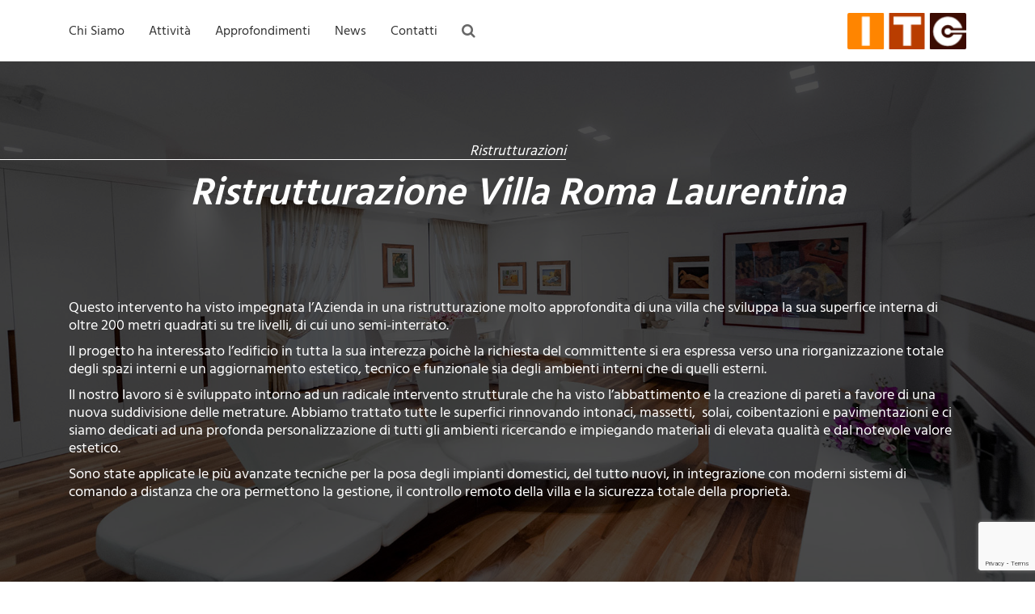

--- FILE ---
content_type: text/html; charset=UTF-8
request_url: https://itcsrl.biz/ristrutturazione-villa-roma-laurentina/
body_size: 17018
content:
<!DOCTYPE html><html
lang=it-IT prefix="og: http://ogp.me/ns# fb: http://ogp.me/ns/fb#"><head><link
rel=stylesheet href=https://itcsrl.biz/wp-content/cache/minify/14cd6.default.include.379eae.css media=all><meta
charset="UTF-8">
<!--[if IE]><meta
http-equiv='X-UA-Compatible' content='IE=edge,chrome=1'><![endif]--><link
rel=profile href=http://gmpg.org/xfn/11><link
rel=pingback href=https://itcsrl.biz/xmlrpc.php>
<!--[if lt IE 9]> <script src=https://itcsrl.biz/wp-content/themes/mist/js/plugins/html5.js></script> <script src=https://itcsrl.biz/wp-content/themes/mist/js/plugins/respond.min.js></script> <![endif]-->
<!--[if lte IE 7]><script src=https://itcsrl.biz/wp-content/themes/mist/js/plugins/icons-lte-ie7.js></script><![endif]--><meta
name='robots' content='index, follow, max-image-preview:large, max-snippet:-1, max-video-preview:-1'><title>Ristrutturazione Villa Roma Laurentina - ITC Srl</title><link
rel=canonical href=https://itcsrl.biz/ristrutturazione-villa-roma-laurentina/ ><meta
property="og:locale" content="it_IT"><meta
property="og:type" content="article"><meta
property="og:title" content="Ristrutturazione Villa Roma Laurentina - ITC Srl"><meta
property="og:description" content="RistrutturazioniRistrutturazione Villa Roma Laurentina Per informazioni e sopralluoghi 06 6638980"><meta
property="og:url" content="https://itcsrl.biz/ristrutturazione-villa-roma-laurentina/"><meta
property="og:site_name" content="ITC Srl"><meta
property="article:published_time" content="2017-07-28T14:22:52+00:00"><meta
property="article:modified_time" content="2019-06-04T09:09:07+00:00"><meta
property="og:image" content="https://itcsrl.biz/wp-content/uploads/anteprima-villa-roma-laurentina-.jpg"><meta
property="og:image:width" content="500"><meta
property="og:image:height" content="333"><meta
property="og:image:type" content="image/jpeg"><meta
name="author" content="admin"><meta
name="twitter:card" content="summary_large_image"><meta
name="twitter:label1" content="Scritto da"><meta
name="twitter:data1" content="admin"><meta
name="twitter:label2" content="Tempo di lettura stimato"><meta
name="twitter:data2" content="3 minuti"> <script type=application/ld+json class=yoast-schema-graph>{"@context":"https://schema.org","@graph":[{"@type":"WebPage","@id":"https://itcsrl.biz/ristrutturazione-villa-roma-laurentina/","url":"https://itcsrl.biz/ristrutturazione-villa-roma-laurentina/","name":"Ristrutturazione Villa Roma Laurentina - ITC Srl","isPartOf":{"@id":"https://itcsrl.biz/#website"},"primaryImageOfPage":{"@id":"https://itcsrl.biz/ristrutturazione-villa-roma-laurentina/#primaryimage"},"image":{"@id":"https://itcsrl.biz/ristrutturazione-villa-roma-laurentina/#primaryimage"},"thumbnailUrl":"https://itcsrl.biz/wp-content/uploads/anteprima-villa-roma-laurentina-.jpg","datePublished":"2017-07-28T14:22:52+00:00","dateModified":"2019-06-04T09:09:07+00:00","author":{"@id":"https://itcsrl.biz/#/schema/person/e04a9df47dc8afeddee607ab4c43a6db"},"breadcrumb":{"@id":"https://itcsrl.biz/ristrutturazione-villa-roma-laurentina/#breadcrumb"},"inLanguage":"it-IT","potentialAction":[{"@type":"ReadAction","target":["https://itcsrl.biz/ristrutturazione-villa-roma-laurentina/"]}]},{"@type":"ImageObject","inLanguage":"it-IT","@id":"https://itcsrl.biz/ristrutturazione-villa-roma-laurentina/#primaryimage","url":"https://itcsrl.biz/wp-content/uploads/anteprima-villa-roma-laurentina-.jpg","contentUrl":"https://itcsrl.biz/wp-content/uploads/anteprima-villa-roma-laurentina-.jpg","width":"500","height":"333","caption":"villa roma laurentina"},{"@type":"BreadcrumbList","@id":"https://itcsrl.biz/ristrutturazione-villa-roma-laurentina/#breadcrumb","itemListElement":[{"@type":"ListItem","position":1,"name":"Home","item":"https://itcsrl.biz/"},{"@type":"ListItem","position":2,"name":"Ristrutturazione Villa Roma Laurentina"}]},{"@type":"WebSite","@id":"https://itcsrl.biz/#website","url":"https://itcsrl.biz/","name":"ITC Srl","description":"costruzioni tecnologiche integrate","potentialAction":[{"@type":"SearchAction","target":{"@type":"EntryPoint","urlTemplate":"https://itcsrl.biz/?s={search_term_string}"},"query-input":"required name=search_term_string"}],"inLanguage":"it-IT"},{"@type":"Person","@id":"https://itcsrl.biz/#/schema/person/e04a9df47dc8afeddee607ab4c43a6db","name":"admin","image":{"@type":"ImageObject","inLanguage":"it-IT","@id":"https://itcsrl.biz/#/schema/person/image/","url":"https://secure.gravatar.com/avatar/543a39d74ecb4f32e85413175980c27d?s=96&d=mm&r=g","contentUrl":"https://secure.gravatar.com/avatar/543a39d74ecb4f32e85413175980c27d?s=96&d=mm&r=g","caption":"admin"}}]}</script> <link
rel=dns-prefetch href=//stats.wp.com><link
rel=dns-prefetch href=//c0.wp.com><link
rel=alternate type=application/rss+xml title="ITC Srl &raquo; Feed" href=https://itcsrl.biz/feed/ ><link
rel=alternate type=application/rss+xml title="ITC Srl &raquo; Feed dei commenti" href=https://itcsrl.biz/comments/feed/ ><meta
name="viewport" content="width=device-width, initial-scale=1, maximum-scale=1"><meta
property="og:title" content="Ristrutturazione Villa Roma Laurentina"><meta
property="og:type" content="article"><meta
property="og:url" content="https://itcsrl.biz/ristrutturazione-villa-roma-laurentina/"><meta
property="og:site_name" content="ITC Srl"><meta
property="og:description" content="costruzioni tecnologiche integrate"><meta
property="og:image" content="https://itcsrl.biz/wp-content/uploads/anteprima-villa-roma-laurentina-.jpg"> <script>window._wpemojiSettings={"baseUrl":"https:\/\/s.w.org\/images\/core\/emoji\/14.0.0\/72x72\/","ext":".png","svgUrl":"https:\/\/s.w.org\/images\/core\/emoji\/14.0.0\/svg\/","svgExt":".svg","source":{"concatemoji":"https:\/\/itcsrl.biz\/wp-includes\/js\/wp-emoji-release.min.js"}};
/*! This file is auto-generated */
!function(e,a,t){var n,r,o,i=a.createElement("canvas"),p=i.getContext&&i.getContext("2d");function s(e,t){var a=String.fromCharCode,e=(p.clearRect(0,0,i.width,i.height),p.fillText(a.apply(this,e),0,0),i.toDataURL());return p.clearRect(0,0,i.width,i.height),p.fillText(a.apply(this,t),0,0),e===i.toDataURL()}function c(e){var t=a.createElement("script");t.src=e,t.defer=t.type="text/javascript",a.getElementsByTagName("head")[0].appendChild(t)}for(o=Array("flag","emoji"),t.supports={everything:!0,everythingExceptFlag:!0},r=0;r<o.length;r++)t.supports[o[r]]=function(e){if(p&&p.fillText)switch(p.textBaseline="top",p.font="600 32px Arial",e){case"flag":return s([127987,65039,8205,9895,65039],[127987,65039,8203,9895,65039])?!1:!s([55356,56826,55356,56819],[55356,56826,8203,55356,56819])&&!s([55356,57332,56128,56423,56128,56418,56128,56421,56128,56430,56128,56423,56128,56447],[55356,57332,8203,56128,56423,8203,56128,56418,8203,56128,56421,8203,56128,56430,8203,56128,56423,8203,56128,56447]);case"emoji":return!s([129777,127995,8205,129778,127999],[129777,127995,8203,129778,127999])}return!1}(o[r]),t.supports.everything=t.supports.everything&&t.supports[o[r]],"flag"!==o[r]&&(t.supports.everythingExceptFlag=t.supports.everythingExceptFlag&&t.supports[o[r]]);t.supports.everythingExceptFlag=t.supports.everythingExceptFlag&&!t.supports.flag,t.DOMReady=!1,t.readyCallback=function(){t.DOMReady=!0},t.supports.everything||(n=function(){t.readyCallback()},a.addEventListener?(a.addEventListener("DOMContentLoaded",n,!1),e.addEventListener("load",n,!1)):(e.attachEvent("onload",n),a.attachEvent("onreadystatechange",function(){"complete"===a.readyState&&t.readyCallback()})),(e=t.source||{}).concatemoji?c(e.concatemoji):e.wpemoji&&e.twemoji&&(c(e.twemoji),c(e.wpemoji)))}(window,document,window._wpemojiSettings);</script> <style>img.wp-smiley,img.emoji{display:inline !important;border:none !important;box-shadow:none !important;height:1em !important;width:1em !important;margin:0
0.07em !important;vertical-align:-0.1em !important;background:none !important;padding:0
!important}</style><link
rel=stylesheet id=wp-block-library-css href=https://c0.wp.com/c/6.1.9/wp-includes/css/dist/block-library/style.min.css type=text/css media=all><style id=wp-block-library-inline-css>.has-text-align-justify{text-align:justify}</style><style id=wp-block-library-theme-inline-css>.wp-block-audio
figcaption{color:#555;font-size:13px;text-align:center}.is-dark-theme .wp-block-audio
figcaption{color:hsla(0,0%,100%,.65)}.wp-block-audio{margin:0
0 1em}.wp-block-code{border:1px
solid #ccc;border-radius:4px;font-family:Menlo,Consolas,monaco,monospace;padding:.8em 1em}.wp-block-embed
figcaption{color:#555;font-size:13px;text-align:center}.is-dark-theme .wp-block-embed
figcaption{color:hsla(0,0%,100%,.65)}.wp-block-embed{margin:0
0 1em}.blocks-gallery-caption{color:#555;font-size:13px;text-align:center}.is-dark-theme .blocks-gallery-caption{color:hsla(0,0%,100%,.65)}.wp-block-image
figcaption{color:#555;font-size:13px;text-align:center}.is-dark-theme .wp-block-image
figcaption{color:hsla(0,0%,100%,.65)}.wp-block-image{margin:0
0 1em}.wp-block-pullquote{border-top:4px solid;border-bottom:4px solid;margin-bottom:1.75em;color:currentColor}.wp-block-pullquote__citation,.wp-block-pullquote cite,.wp-block-pullquote
footer{color:currentColor;text-transform:uppercase;font-size:.8125em;font-style:normal}.wp-block-quote{border-left:.25em solid;margin:0
0 1.75em;padding-left:1em}.wp-block-quote cite,.wp-block-quote
footer{color:currentColor;font-size:.8125em;position:relative;font-style:normal}.wp-block-quote.has-text-align-right{border-left:none;border-right:.25em solid;padding-left:0;padding-right:1em}.wp-block-quote.has-text-align-center{border:none;padding-left:0}.wp-block-quote.is-large,.wp-block-quote.is-style-large,.wp-block-quote.is-style-plain{border:none}.wp-block-search .wp-block-search__label{font-weight:700}.wp-block-search__button{border:1px
solid #ccc;padding:.375em .625em}:where(.wp-block-group.has-background){padding:1.25em 2.375em}.wp-block-separator.has-css-opacity{opacity:.4}.wp-block-separator{border:none;border-bottom:2px solid;margin-left:auto;margin-right:auto}.wp-block-separator.has-alpha-channel-opacity{opacity:1}.wp-block-separator:not(.is-style-wide):not(.is-style-dots){width:100px}.wp-block-separator.has-background:not(.is-style-dots){border-bottom:none;height:1px}.wp-block-separator.has-background:not(.is-style-wide):not(.is-style-dots){height:2px}.wp-block-table{margin:"0 0 1em 0"}.wp-block-table
thead{border-bottom:3px solid}.wp-block-table
tfoot{border-top:3px solid}.wp-block-table td,.wp-block-table
th{word-break:normal}.wp-block-table
figcaption{color:#555;font-size:13px;text-align:center}.is-dark-theme .wp-block-table
figcaption{color:hsla(0,0%,100%,.65)}.wp-block-video
figcaption{color:#555;font-size:13px;text-align:center}.is-dark-theme .wp-block-video
figcaption{color:hsla(0,0%,100%,.65)}.wp-block-video{margin:0
0 1em}.wp-block-template-part.has-background{padding:1.25em 2.375em;margin-top:0;margin-bottom:0}</style><link
rel=stylesheet id=jetpack-videopress-video-block-view-css href='https://itcsrl.biz/wp-content/plugins/jetpack/jetpack_vendor/automattic/jetpack-videopress/build/block-editor/blocks/video/view.css' type=text/css media=all><link
rel=stylesheet id=mediaelement-css href=https://c0.wp.com/c/6.1.9/wp-includes/js/mediaelement/mediaelementplayer-legacy.min.css type=text/css media=all><link
rel=stylesheet id=wp-mediaelement-css href=https://c0.wp.com/c/6.1.9/wp-includes/js/mediaelement/wp-mediaelement.min.css type=text/css media=all><link
rel=stylesheet id=classic-theme-styles-css href=https://c0.wp.com/c/6.1.9/wp-includes/css/classic-themes.min.css type=text/css media=all><style id=global-styles-inline-css>/*<![CDATA[*/body{--wp--preset--color--black:#000;--wp--preset--color--cyan-bluish-gray:#abb8c3;--wp--preset--color--white:#fff;--wp--preset--color--pale-pink:#f78da7;--wp--preset--color--vivid-red:#cf2e2e;--wp--preset--color--luminous-vivid-orange:#ff6900;--wp--preset--color--luminous-vivid-amber:#fcb900;--wp--preset--color--light-green-cyan:#7bdcb5;--wp--preset--color--vivid-green-cyan:#00d084;--wp--preset--color--pale-cyan-blue:#8ed1fc;--wp--preset--color--vivid-cyan-blue:#0693e3;--wp--preset--color--vivid-purple:#9b51e0;--wp--preset--gradient--vivid-cyan-blue-to-vivid-purple:linear-gradient(135deg,rgba(6,147,227,1) 0%,rgb(155,81,224) 100%);--wp--preset--gradient--light-green-cyan-to-vivid-green-cyan:linear-gradient(135deg,rgb(122,220,180) 0%,rgb(0,208,130) 100%);--wp--preset--gradient--luminous-vivid-amber-to-luminous-vivid-orange:linear-gradient(135deg,rgba(252,185,0,1) 0%,rgba(255,105,0,1) 100%);--wp--preset--gradient--luminous-vivid-orange-to-vivid-red:linear-gradient(135deg,rgba(255,105,0,1) 0%,rgb(207,46,46) 100%);--wp--preset--gradient--very-light-gray-to-cyan-bluish-gray:linear-gradient(135deg,rgb(238,238,238) 0%,rgb(169,184,195) 100%);--wp--preset--gradient--cool-to-warm-spectrum:linear-gradient(135deg,rgb(74,234,220) 0%,rgb(151,120,209) 20%,rgb(207,42,186) 40%,rgb(238,44,130) 60%,rgb(251,105,98) 80%,rgb(254,248,76) 100%);--wp--preset--gradient--blush-light-purple:linear-gradient(135deg,rgb(255,206,236) 0%,rgb(152,150,240) 100%);--wp--preset--gradient--blush-bordeaux:linear-gradient(135deg,rgb(254,205,165) 0%,rgb(254,45,45) 50%,rgb(107,0,62) 100%);--wp--preset--gradient--luminous-dusk:linear-gradient(135deg,rgb(255,203,112) 0%,rgb(199,81,192) 50%,rgb(65,88,208) 100%);--wp--preset--gradient--pale-ocean:linear-gradient(135deg,rgb(255,245,203) 0%,rgb(182,227,212) 50%,rgb(51,167,181) 100%);--wp--preset--gradient--electric-grass:linear-gradient(135deg,rgb(202,248,128) 0%,rgb(113,206,126) 100%);--wp--preset--gradient--midnight:linear-gradient(135deg,rgb(2,3,129) 0%,rgb(40,116,252) 100%);--wp--preset--duotone--dark-grayscale:url('#wp-duotone-dark-grayscale');--wp--preset--duotone--grayscale:url('#wp-duotone-grayscale');--wp--preset--duotone--purple-yellow:url('#wp-duotone-purple-yellow');--wp--preset--duotone--blue-red:url('#wp-duotone-blue-red');--wp--preset--duotone--midnight:url('#wp-duotone-midnight');--wp--preset--duotone--magenta-yellow:url('#wp-duotone-magenta-yellow');--wp--preset--duotone--purple-green:url('#wp-duotone-purple-green');--wp--preset--duotone--blue-orange:url('#wp-duotone-blue-orange');--wp--preset--font-size--small:13px;--wp--preset--font-size--medium:20px;--wp--preset--font-size--large:36px;--wp--preset--font-size--x-large:42px;--wp--preset--spacing--20:0.44rem;--wp--preset--spacing--30:0.67rem;--wp--preset--spacing--40:1rem;--wp--preset--spacing--50:1.5rem;--wp--preset--spacing--60:2.25rem;--wp--preset--spacing--70:3.38rem;--wp--preset--spacing--80:5.06rem}:where(.is-layout-flex){gap:0.5em}body .is-layout-flow>.alignleft{float:left;margin-inline-start:0;margin-inline-end:2em}body .is-layout-flow>.alignright{float:right;margin-inline-start:2em;margin-inline-end:0}body .is-layout-flow>.aligncenter{margin-left:auto !important;margin-right:auto !important}body .is-layout-constrained>.alignleft{float:left;margin-inline-start:0;margin-inline-end:2em}body .is-layout-constrained>.alignright{float:right;margin-inline-start:2em;margin-inline-end:0}body .is-layout-constrained>.aligncenter{margin-left:auto !important;margin-right:auto !important}body .is-layout-constrained>:where(:not(.alignleft):not(.alignright):not(.alignfull)){max-width:var(--wp--style--global--content-size);margin-left:auto !important;margin-right:auto !important}body .is-layout-constrained>.alignwide{max-width:var(--wp--style--global--wide-size)}body .is-layout-flex{display:flex}body .is-layout-flex{flex-wrap:wrap;align-items:center}body .is-layout-flex>*{margin:0}:where(.wp-block-columns.is-layout-flex){gap:2em}.has-black-color{color:var(--wp--preset--color--black) !important}.has-cyan-bluish-gray-color{color:var(--wp--preset--color--cyan-bluish-gray) !important}.has-white-color{color:var(--wp--preset--color--white) !important}.has-pale-pink-color{color:var(--wp--preset--color--pale-pink) !important}.has-vivid-red-color{color:var(--wp--preset--color--vivid-red) !important}.has-luminous-vivid-orange-color{color:var(--wp--preset--color--luminous-vivid-orange) !important}.has-luminous-vivid-amber-color{color:var(--wp--preset--color--luminous-vivid-amber) !important}.has-light-green-cyan-color{color:var(--wp--preset--color--light-green-cyan) !important}.has-vivid-green-cyan-color{color:var(--wp--preset--color--vivid-green-cyan) !important}.has-pale-cyan-blue-color{color:var(--wp--preset--color--pale-cyan-blue) !important}.has-vivid-cyan-blue-color{color:var(--wp--preset--color--vivid-cyan-blue) !important}.has-vivid-purple-color{color:var(--wp--preset--color--vivid-purple) !important}.has-black-background-color{background-color:var(--wp--preset--color--black) !important}.has-cyan-bluish-gray-background-color{background-color:var(--wp--preset--color--cyan-bluish-gray) !important}.has-white-background-color{background-color:var(--wp--preset--color--white) !important}.has-pale-pink-background-color{background-color:var(--wp--preset--color--pale-pink) !important}.has-vivid-red-background-color{background-color:var(--wp--preset--color--vivid-red) !important}.has-luminous-vivid-orange-background-color{background-color:var(--wp--preset--color--luminous-vivid-orange) !important}.has-luminous-vivid-amber-background-color{background-color:var(--wp--preset--color--luminous-vivid-amber) !important}.has-light-green-cyan-background-color{background-color:var(--wp--preset--color--light-green-cyan) !important}.has-vivid-green-cyan-background-color{background-color:var(--wp--preset--color--vivid-green-cyan) !important}.has-pale-cyan-blue-background-color{background-color:var(--wp--preset--color--pale-cyan-blue) !important}.has-vivid-cyan-blue-background-color{background-color:var(--wp--preset--color--vivid-cyan-blue) !important}.has-vivid-purple-background-color{background-color:var(--wp--preset--color--vivid-purple) !important}.has-black-border-color{border-color:var(--wp--preset--color--black) !important}.has-cyan-bluish-gray-border-color{border-color:var(--wp--preset--color--cyan-bluish-gray) !important}.has-white-border-color{border-color:var(--wp--preset--color--white) !important}.has-pale-pink-border-color{border-color:var(--wp--preset--color--pale-pink) !important}.has-vivid-red-border-color{border-color:var(--wp--preset--color--vivid-red) !important}.has-luminous-vivid-orange-border-color{border-color:var(--wp--preset--color--luminous-vivid-orange) !important}.has-luminous-vivid-amber-border-color{border-color:var(--wp--preset--color--luminous-vivid-amber) !important}.has-light-green-cyan-border-color{border-color:var(--wp--preset--color--light-green-cyan) !important}.has-vivid-green-cyan-border-color{border-color:var(--wp--preset--color--vivid-green-cyan) !important}.has-pale-cyan-blue-border-color{border-color:var(--wp--preset--color--pale-cyan-blue) !important}.has-vivid-cyan-blue-border-color{border-color:var(--wp--preset--color--vivid-cyan-blue) !important}.has-vivid-purple-border-color{border-color:var(--wp--preset--color--vivid-purple) !important}.has-vivid-cyan-blue-to-vivid-purple-gradient-background{background:var(--wp--preset--gradient--vivid-cyan-blue-to-vivid-purple) !important}.has-light-green-cyan-to-vivid-green-cyan-gradient-background{background:var(--wp--preset--gradient--light-green-cyan-to-vivid-green-cyan) !important}.has-luminous-vivid-amber-to-luminous-vivid-orange-gradient-background{background:var(--wp--preset--gradient--luminous-vivid-amber-to-luminous-vivid-orange) !important}.has-luminous-vivid-orange-to-vivid-red-gradient-background{background:var(--wp--preset--gradient--luminous-vivid-orange-to-vivid-red) !important}.has-very-light-gray-to-cyan-bluish-gray-gradient-background{background:var(--wp--preset--gradient--very-light-gray-to-cyan-bluish-gray) !important}.has-cool-to-warm-spectrum-gradient-background{background:var(--wp--preset--gradient--cool-to-warm-spectrum) !important}.has-blush-light-purple-gradient-background{background:var(--wp--preset--gradient--blush-light-purple) !important}.has-blush-bordeaux-gradient-background{background:var(--wp--preset--gradient--blush-bordeaux) !important}.has-luminous-dusk-gradient-background{background:var(--wp--preset--gradient--luminous-dusk) !important}.has-pale-ocean-gradient-background{background:var(--wp--preset--gradient--pale-ocean) !important}.has-electric-grass-gradient-background{background:var(--wp--preset--gradient--electric-grass) !important}.has-midnight-gradient-background{background:var(--wp--preset--gradient--midnight) !important}.has-small-font-size{font-size:var(--wp--preset--font-size--small) !important}.has-medium-font-size{font-size:var(--wp--preset--font-size--medium) !important}.has-large-font-size{font-size:var(--wp--preset--font-size--large) !important}.has-x-large-font-size{font-size:var(--wp--preset--font-size--x-large) !important}.wp-block-navigation a:where(:not(.wp-element-button)){color:inherit}:where(.wp-block-columns.is-layout-flex){gap:2em}.wp-block-pullquote{font-size:1.5em;line-height:1.6}/*]]>*/</style><link
rel=stylesheet id=jetpack_css-css href=https://c0.wp.com/p/jetpack/12.5.1/css/jetpack.css type=text/css media=all> <script src=https://c0.wp.com/c/6.1.9/wp-includes/js/jquery/jquery.min.js id=jquery-core-js></script> <script src=https://c0.wp.com/c/6.1.9/wp-includes/js/jquery/jquery-migrate.min.js id=jquery-migrate-js></script> <link
rel=https://api.w.org/ href=https://itcsrl.biz/wp-json/ ><link
rel=alternate type=application/json href=https://itcsrl.biz/wp-json/wp/v2/posts/1798><link
rel=EditURI type=application/rsd+xml title=RSD href=https://itcsrl.biz/xmlrpc.php?rsd><link
rel=wlwmanifest type=application/wlwmanifest+xml href=https://itcsrl.biz/wp-includes/wlwmanifest.xml><meta
name="generator" content="WordPress 6.1.9"><link
rel=shortlink href='https://itcsrl.biz/?p=1798'><link
rel=alternate type=application/json+oembed href="https://itcsrl.biz/wp-json/oembed/1.0/embed?url=https%3A%2F%2Fitcsrl.biz%2Fristrutturazione-villa-roma-laurentina%2F"><link
rel=alternate type=text/xml+oembed href="https://itcsrl.biz/wp-json/oembed/1.0/embed?url=https%3A%2F%2Fitcsrl.biz%2Fristrutturazione-villa-roma-laurentina%2F&#038;format=xml"> <script>(function(url){if(/(?:Chrome\/26\.0\.1410\.63 Safari\/537\.31|WordfenceTestMonBot)/.test(navigator.userAgent)){return;}
var addEvent=function(evt,handler){if(window.addEventListener){document.addEventListener(evt,handler,false);}else if(window.attachEvent){document.attachEvent('on'+evt,handler);}};var removeEvent=function(evt,handler){if(window.removeEventListener){document.removeEventListener(evt,handler,false);}else if(window.detachEvent){document.detachEvent('on'+evt,handler);}};var evts='contextmenu dblclick drag dragend dragenter dragleave dragover dragstart drop keydown keypress keyup mousedown mousemove mouseout mouseover mouseup mousewheel scroll'.split(' ');var logHuman=function(){if(window.wfLogHumanRan){return;}
window.wfLogHumanRan=true;var wfscr=document.createElement('script');wfscr.type='text/javascript';wfscr.async=true;wfscr.src=url+'&r='+Math.random();(document.getElementsByTagName('head')[0]||document.getElementsByTagName('body')[0]).appendChild(wfscr);for(var i=0;i<evts.length;i++){removeEvent(evts[i],logHuman);}};for(var i=0;i<evts.length;i++){addEvent(evts[i],logHuman);}})('//itcsrl.biz/?wordfence_lh=1&hid=12B215433986E86E148C1F502262C90A');</script> <style>img#wpstats{display:none}</style><meta
name="generator" content="Powered by WPBakery Page Builder - drag and drop page builder for WordPress."><style id=wp-custom-css>body>small{display:none !important}.itc-faq
.vc_toggle{margin-bottom:0;border-bottom:1px solid #ccc}.itc-faq
.vc_toggle_title{padding:20px
10px 20px 33px}.itc-faq .vc_toggle_title
h2{margin:0}.text-green{color:#008e1a !important}.nomar-top{margin-top:0 !important}.landing-blks{min-height:650px}.landing-blks .vc_column-inner{padding:40px
!important;display:flex;align-items:flex-end}.landing-blks .vc_column-inner
.wpb_wrapper{position:relative;z-index:9}.landing-blks .vc_column-inner .wpb_wrapper p,
.landing-blks .vc_column-inner .wpb_wrapper
h2{color:white;text-shadow:2px 2px 3px rgba(0,0,0,0.4)}.landing-blks .vc_column-inner:before,.landing-top:before{position:absolute;top:0;right:0;bottom:0;left:0;background:rgba(0,0,0,0.5);content:"" !important;z-index:1;display:block !important;height:100% !important}body .landing-top{background-position:top left !important;position:relative}.landing-top>div{position:relative;z-index:9}.landing-top .wpcf7
p{color:#545454 !important}body .bg-tc>div{background-position:top center !important}@media only screen and (max-width: 768px){.landing-top .text-white
.wpb_wrapper{padding:30px
15px}.landing-top .text-white .wpb_wrapper
h2{line-height:50px !important}}@media only screen and (max-width: 480px){body .landing-top{background-image:none !important;padding:0
!important}body .landing-top .vc_col-sm-7{background-image:url(https://itcsrl.biz/wp-content/uploads/franco-480.jpg) !important;background-position:top center !important;background-size:cover !important;position:relative;background-repeat:no-repeat}body .landing-top .vc_col-sm-7:before{position:absolute;top:0;right:0;bottom:0;left:0;background:rgba(0,0,0,0.5);content:"" !important;z-index:1;display:block !important;height:100% !important}body .landing-top .vc_col-sm-7>div{z-index:5;position:relative}body .landing-top
img{max-width:70%;margin-bottom:30px}}.wpcf7 input[type="radio"]{margin:0;transform:scale(1.5)}.wpcf7 input[type="radio"]+span{margin:0
0 0 10px}.wpcf7-radio{display:flex !important;flex-wrap:wrap;margin-bottom:0 !important}.wpcf7-radio>span{display:flex;width:auto;align-items:center;height:auto}body .wpcf7-form .field-row .wpcf7-form-control-wrap .wpcf7-not-valid-tip{position:relative !important}.wpcf7-response-output{border:none !important}.fp-bg{height:100% !important}</style><noscript><style>.wpb_animate_when_almost_visible{opacity:1}</style></noscript><style>a,a:hover,a:focus{color:;outline:none !important}[class*="hvr-"]:before{background:#ff8500}@media (max-width: 979px){.navbar .nav>li>a:hover{color:#ff8500 !important}.home .navbar .nav>li>a:hover{color:#ff8500 !important}.navbar-toggle .icon-bar{background:#ff8500}}.page-title-section{display:none !important}#body-overlay{background:rgba(0,0,0,0.7)}body{background-image:url('https://itcsrl.biz/wp-content/uploads/lavori/villa-roma-laurentina/villa-roma-laurentina-sala-8.jpg');background-repeat:no-repeat;background-position:center center;background-size:cover;background-attachment:fixed}.zozo-social-share-icons.share-box li
a{background:white}.tags-share-section .post-tags
a{color:white !important}.pace{-webkit-pointer-events:none;pointer-events:none;-webkit-user-select:none;-moz-user-select:none;user-select:none;opacity:0.5}.pace-inactive{display:none}.pace .pace-progress{background:#ff8500;position:fixed;z-index:2000;top:0;right:100%;width:100%;height:3px}@media (min-width: 768px){.dropdown-menu .menu-item a:before, .dropdown-menu .menu-item a:after{content:none !important}.main-nav
.underline{position:absolute;bottom:0;height:5px !important;z-index:-1;background-color:#ff8500;transition:all 600ms cubic-bezier(.58,1.01,.57,.84);-moz-transition:all 600ms cubic-bezier(.58,1.01,.57,.84);-webkit-transition:all 600ms cubic-bezier(.58,1.01,.57,.84)}.home .main-nav
.underline{position:absolute;bottom:0;height:5px !important;background-color:#ff8500;transition:all 600ms cubic-bezier(.58,1.01,.57,.84);-moz-transition:all 600ms cubic-bezier(.58,1.01,.57,.84);-webkit-transition:all 600ms cubic-bezier(.58,1.01,.57,.84)}}</style> <script>var gdprGtmConsent=0;gdprGtmConsent=1;</script>  <script>(function(w,d,s,l,i){w[l]=w[l]||[];w[l].push({'gtm.start':new Date().getTime(),event:'gtm.js'});var f=d.getElementsByTagName(s)[0],j=d.createElement(s),dl=l!='dataLayer'?'&l='+l:'';j.async=true;j.src='https://www.googletagmanager.com/gtm.js?id='+i+dl;f.parentNode.insertBefore(j,f);})(window,document,'script','dataLayer','GTM-TWV4M22');</script> </head><body
class="post-template-default single single-post postid-1798 single-format-standard wp-embed-responsive fullwidth hide-title-bar-no theme-skin-light footer-default header-is-sticky header-mobile-is-sticky no-mobile-slidingbar rev-position-header-below  one-col wpb-js-composer js-comp-ver-6.4.2 vc_responsive"><noscript><iframe
src="https://www.googletagmanager.com/ns.html?id=GTM-TWV4M22"
height=0 width=0 style=display:none;visibility:hidden></iframe></noscript><div
id=body-overlay></div><div
id=zozo_wrapper class=wrapper-class><div
id=header class="header-section type-header-2 header-skin-light header-no-transparent"><div
id=header-main class="header-main-section navbar"><div
class=container><div
class="navbar-header navbar-right nav-respons zozo-logo zozo-has-sticky-logo zozo-has-mobile-logo">
<button
type=button aria-expanded=false class="navbar-toggle collapsed" data-toggle=collapse data-target=.zozo-mainnavbar-collapse>
<span
class=sr-only>Toggle navigation</span>
<span
class=icon-bar></span>
<span
class=icon-bar></span>
<span
class=icon-bar></span>
</button>
<a
href=https://itcsrl.biz/ class=navbar-brand title="ITC Srl - costruzioni tecnologiche integrate" rel=home>
<img
class="img-responsive zozo-standard-logo" src=https://itcsrl.biz/wp-content/uploads/2017/05/itc_logo-1.png alt="ITC Srl" width=137 height=42>		<img
class="img-responsive zozo-sticky-logo" src=https://itcsrl.biz/wp-content/uploads/2017/05/itc_logo-1.png alt="ITC Srl" width=137 height=42>		<img
class="img-responsive zozo-mobile-logo" src=https://itcsrl.biz/wp-content/uploads/2017/05/itc_logo-1.png alt="ITC Srl" width=137 height=42>		</a></div><div
class="navbar-collapse zozo-mainnavbar-collapse collapse zozo-header-main-bar"><ul
class="nav navbar-nav navbar-left zozo-main-bar">
<li><div
class=hidden-xs><div
id=main-nav-container class="main-nav main-menu-container main-megamenu"><ul
id=main-menu class="nav navbar-nav navbar-main zozo-main-nav"><li
id=menu-item-1468 class="menu-item menu-item-type-post_type menu-item-object-page menu-item-has-children menu-item-1468 dropdown"><a
title="Chi Siamo" href=https://itcsrl.biz/chi-siamo/ class=dropdown-toggle>Chi Siamo <span
class=caret></span></a><ul
role=menu class=" dropdown-menu sub-nav">
<li
id=menu-item-1733 class="menu-item menu-item-type-post_type menu-item-object-page menu-item-1733"><a
title=Certificazioni href=https://itcsrl.biz/certificazioni/ >Certificazioni</a></li>
<li
id=menu-item-3020 class="menu-item menu-item-type-post_type menu-item-object-page menu-item-3020"><a
title="Trattamento Acqua" href=https://itcsrl.biz/trattamento-acqua/ >Trattamento Acqua</a></li></ul>
</li>
<li
id=menu-item-488 class="menu-item menu-item-type-custom menu-item-object-custom menu-item-has-children menu-item-488 dropdown"><a
title=Attività href=# class=dropdown-toggle>Attività <span
class=caret></span></a><ul
role=menu class=" dropdown-menu sub-nav">
<li
id=menu-item-3367 class="menu-item menu-item-type-taxonomy menu-item-object-category menu-item-3367"><a
title=Progettazione href=https://itcsrl.biz/category/cat-progettazione/ >Progettazione</a></li>
<li
id=menu-item-3368 class="menu-item menu-item-type-taxonomy menu-item-object-category current-post-ancestor current-menu-parent current-post-parent menu-item-3368"><a
title=Ristrutturazioni href=https://itcsrl.biz/category/cat-ristrutturazioni/ >Ristrutturazioni</a></li>
<li
id=menu-item-3365 class="menu-item menu-item-type-taxonomy menu-item-object-category menu-item-3365"><a
title="Interventi Speciali" href=https://itcsrl.biz/category/cat-interventi-speciali/ >Interventi Speciali</a></li>
<li
id=menu-item-3363 class="menu-item menu-item-type-taxonomy menu-item-object-category menu-item-3363"><a
title="Amministrazioni pubbliche" href=https://itcsrl.biz/category/cat-amministrazioni-pubbliche/ >Amministrazioni pubbliche</a></li>
<li
id=menu-item-3364 class="menu-item menu-item-type-taxonomy menu-item-object-category menu-item-3364"><a
title="Facility Service" href=https://itcsrl.biz/category/cat-facility-service/ >Facility Service</a></li>
<li
id=menu-item-3366 class="menu-item menu-item-type-taxonomy menu-item-object-category menu-item-3366"><a
title=Privati href=https://itcsrl.biz/category/cat-privati/ >Privati</a></li></ul>
</li>
<li
id=menu-item-1460 class="menu-item menu-item-type-post_type menu-item-object-page menu-item-has-children menu-item-1460 dropdown"><a
title=Approfondimenti href=https://itcsrl.biz/approfondimenti/ class=dropdown-toggle>Approfondimenti <span
class=caret></span></a><ul
role=menu class=" dropdown-menu sub-nav">
<li
id=menu-item-1737 class="menu-item menu-item-type-post_type menu-item-object-page menu-item-1737"><a
title=FAQ href=https://itcsrl.biz/faq/ >FAQ</a></li></ul>
</li>
<li
id=menu-item-1459 class="menu-item menu-item-type-post_type menu-item-object-page menu-item-has-children menu-item-1459 dropdown"><a
title=News href=https://itcsrl.biz/news/ class=dropdown-toggle>News <span
class=caret></span></a><ul
role=menu class=" dropdown-menu sub-nav">
<li
id=menu-item-3369 class="menu-item menu-item-type-taxonomy menu-item-object-category menu-item-3369"><a
title=Attualità href=https://itcsrl.biz/category/cat-news/cat-attualita/ >Attualità</a></li>
<li
id=menu-item-3370 class="menu-item menu-item-type-taxonomy menu-item-object-category menu-item-3370"><a
title=Economia href=https://itcsrl.biz/category/cat-news/cat-economia/ >Economia</a></li>
<li
id=menu-item-3371 class="menu-item menu-item-type-taxonomy menu-item-object-category menu-item-3371"><a
title="Efficienza Energetica" href=https://itcsrl.biz/category/cat-news/catn-efficienza-energetica/ >Efficienza Energetica</a></li>
<li
id=menu-item-3372 class="menu-item menu-item-type-taxonomy menu-item-object-category menu-item-3372"><a
title="Energia rinnovabile" href=https://itcsrl.biz/category/cat-news/cat-energia-rinnovabile/ >Energia rinnovabile</a></li>
<li
id=menu-item-3373 class="menu-item menu-item-type-taxonomy menu-item-object-category menu-item-3373"><a
title="Finanziaria e Incentivi" href=https://itcsrl.biz/category/cat-news/cat-finanziaria-incentivi/ >Finanziaria e Incentivi</a></li>
<li
id=menu-item-3374 class="menu-item menu-item-type-taxonomy menu-item-object-category menu-item-3374"><a
title="Ristrutturazione Edilizia" href=https://itcsrl.biz/category/cat-news/cat-ristrutturazioni-edilizie/ >Ristrutturazione Edilizia</a></li>
<li
id=menu-item-3375 class="menu-item menu-item-type-taxonomy menu-item-object-category menu-item-3375"><a
title=Tecnologia href=https://itcsrl.biz/category/cat-news/cat-tecnologie/ >Tecnologia</a></li></ul>
</li>
<li
id=menu-item-1462 class="menu-item menu-item-type-post_type menu-item-object-page menu-item-1462"><a
title=Contatti href=https://itcsrl.biz/contatti/ >Contatti</a></li></ul></div></div><div
id=main-mobile-menu-wrapper class="visible-xs mobile-menu"><div
id=main-mobile-nav class="main-nav main-mobile-nav main-menu-navigation"><ul
id=main-mobile-menu class="nav navbar-nav navbar-main zozo-main-nav"><li
class="menu-item menu-item-type-post_type menu-item-object-page menu-item-has-children menu-item-1468 dropdown "><a
title="Chi Siamo" href=https://itcsrl.biz/chi-siamo/ >Chi Siamo</a><span
class=menu-toggler data-toggle=collapse data-target=.collapse-1468>
<i
class="fa fa-angle-down"></i>
</span><ul
role=menu class="mobile-sub-menu collapse collapse-1468 ">
<li
class="menu-item menu-item-type-post_type menu-item-object-page menu-item-1733"><a
title=Certificazioni href=https://itcsrl.biz/certificazioni/ >Certificazioni</a></li>
<li
class="menu-item menu-item-type-post_type menu-item-object-page menu-item-3020"><a
title="Trattamento Acqua" href=https://itcsrl.biz/trattamento-acqua/ >Trattamento Acqua</a></li></ul>
</li>
<li
class="menu-item menu-item-type-custom menu-item-object-custom menu-item-has-children menu-item-488 dropdown "><a
title=Attività href=#>Attività</a><span
class=menu-toggler data-toggle=collapse data-target=.collapse-488>
<i
class="fa fa-angle-down"></i>
</span><ul
role=menu class="mobile-sub-menu collapse collapse-488 ">
<li
class="menu-item menu-item-type-taxonomy menu-item-object-category menu-item-3367"><a
title=Progettazione href=https://itcsrl.biz/category/cat-progettazione/ >Progettazione</a></li>
<li
class="menu-item menu-item-type-taxonomy menu-item-object-category current-post-ancestor current-menu-parent current-post-parent menu-item-3368 active"><a
title=Ristrutturazioni href=https://itcsrl.biz/category/cat-ristrutturazioni/ >Ristrutturazioni</a></li>
<li
class="menu-item menu-item-type-taxonomy menu-item-object-category menu-item-3365"><a
title="Interventi Speciali" href=https://itcsrl.biz/category/cat-interventi-speciali/ >Interventi Speciali</a></li>
<li
class="menu-item menu-item-type-taxonomy menu-item-object-category menu-item-3363"><a
title="Amministrazioni pubbliche" href=https://itcsrl.biz/category/cat-amministrazioni-pubbliche/ >Amministrazioni pubbliche</a></li>
<li
class="menu-item menu-item-type-taxonomy menu-item-object-category menu-item-3364"><a
title="Facility Service" href=https://itcsrl.biz/category/cat-facility-service/ >Facility Service</a></li>
<li
class="menu-item menu-item-type-taxonomy menu-item-object-category menu-item-3366"><a
title=Privati href=https://itcsrl.biz/category/cat-privati/ >Privati</a></li></ul>
</li>
<li
class="menu-item menu-item-type-post_type menu-item-object-page menu-item-has-children menu-item-1460 dropdown "><a
title=Approfondimenti href=https://itcsrl.biz/approfondimenti/ >Approfondimenti</a><span
class=menu-toggler data-toggle=collapse data-target=.collapse-1460>
<i
class="fa fa-angle-down"></i>
</span><ul
role=menu class="mobile-sub-menu collapse collapse-1460 ">
<li
class="menu-item menu-item-type-post_type menu-item-object-page menu-item-1737"><a
title=FAQ href=https://itcsrl.biz/faq/ >FAQ</a></li></ul>
</li>
<li
class="menu-item menu-item-type-post_type menu-item-object-page menu-item-has-children menu-item-1459 dropdown "><a
title=News href=https://itcsrl.biz/news/ >News</a><span
class=menu-toggler data-toggle=collapse data-target=.collapse-1459>
<i
class="fa fa-angle-down"></i>
</span><ul
role=menu class="mobile-sub-menu collapse collapse-1459 ">
<li
class="menu-item menu-item-type-taxonomy menu-item-object-category menu-item-3369"><a
title=Attualità href=https://itcsrl.biz/category/cat-news/cat-attualita/ >Attualità</a></li>
<li
class="menu-item menu-item-type-taxonomy menu-item-object-category menu-item-3370"><a
title=Economia href=https://itcsrl.biz/category/cat-news/cat-economia/ >Economia</a></li>
<li
class="menu-item menu-item-type-taxonomy menu-item-object-category menu-item-3371"><a
title="Efficienza Energetica" href=https://itcsrl.biz/category/cat-news/catn-efficienza-energetica/ >Efficienza Energetica</a></li>
<li
class="menu-item menu-item-type-taxonomy menu-item-object-category menu-item-3372"><a
title="Energia rinnovabile" href=https://itcsrl.biz/category/cat-news/cat-energia-rinnovabile/ >Energia rinnovabile</a></li>
<li
class="menu-item menu-item-type-taxonomy menu-item-object-category menu-item-3373"><a
title="Finanziaria e Incentivi" href=https://itcsrl.biz/category/cat-news/cat-finanziaria-incentivi/ >Finanziaria e Incentivi</a></li>
<li
class="menu-item menu-item-type-taxonomy menu-item-object-category menu-item-3374"><a
title="Ristrutturazione Edilizia" href=https://itcsrl.biz/category/cat-news/cat-ristrutturazioni-edilizie/ >Ristrutturazione Edilizia</a></li>
<li
class="menu-item menu-item-type-taxonomy menu-item-object-category menu-item-3375"><a
title=Tecnologia href=https://itcsrl.biz/category/cat-news/cat-tecnologie/ >Tecnologia</a></li></ul>
</li>
<li
class="menu-item menu-item-type-post_type menu-item-object-page menu-item-1462"><a
title=Contatti href=https://itcsrl.biz/contatti/ >Contatti</a></li></ul></div></div></li>
<li
class=extra-nav><div
id=header-main-search class=header-main-right-search>
<i
class="fa fa-search btn-trigger"></i><form
method=get action=https://itcsrl.biz/ class=search-form><div
class=input-group>
<input
type=text value name=s class=form-control placeholder=Search..>
<span
class=input-group-btn>
<button
class="btn btn-search" type=submit>Go</button>
</span></div></form></div>
</li></ul></div></div></div><div
id=ml-menu class=ml-menu><div
class=mobi-search><form
method=get action=https://itcsrl.biz/ class=search-form><div
class=input-group>
<input
type=text value name=s class=form-control placeholder=Search..>
<span
class=input-group-btn>
<button
class="btn btn-search" type=submit>Go</button>
</span></div></form></div><nav
class=menu__breadcrumbs aria-label="You are here"><a
class=opa1 href=# data-submenu=main--level data-breadcrumb=1>inizio</a></nav><div
class=menu__wrap><ul
tabindex=-1 role=menu class="menu__level menu__level--current" id=main--level data-menu=main aria-label=All><li
class=menu__item role=menuitem><a
class=menu__link data-submenu=submenu-1488 aria-owns=submenu-1488 href=# >ITC srl</a></li><li
class=menu__item role=menuitem><a
class=menu__link data-submenu=submenu-1484 aria-owns=submenu-1484 href=# >Attività</a></li><li
class=menu__item role=menuitem><a
class=menu__link data-submenu=submenu-1486 aria-owns=submenu-1486 href=# >Approfondimenti</a></li><li
class=menu__item role=menuitem><a
class=menu__link data-submenu=submenu-1485 aria-owns=submenu-1485 href=# >News</a></li><li
class=menu__item role=menuitem><a
class=menu__link href=https://itcsrl.biz/brochure/ >Brochure ITC Srl</a></li><li
class=menu__item role=menuitem><a
class=menu__link href=https://itcsrl.biz/contatti/ >Contatti</a></li></ul><ul
tabindex=-1 role=menu  class=menu__level id=submenu-1488 data-menu=submenu-1488 aria-label="ITC srl"><li
class=menu__item role=menuitem><a
class=menu__link href=https://itcsrl.biz/chi-siamo/ >Chi Siamo</a></li><li
class=menu__item role=menuitem><a
class=menu__link href=https://itcsrl.biz/certificazioni/ >Certificazioni</a></li><li
class=menu__item role=menuitem><a
class=menu__link href=https://itcsrl.biz/trattamento-acqua/ >Trattamento Acqua</a></li></ul><ul
tabindex=-1 role=menu  class=menu__level id=submenu-1484 data-menu=submenu-1484 aria-label=Attività><li
class=menu__item role=menuitem><a
class=menu__link href=https://itcsrl.biz/assistenza-tecnica/ >Assistenza tecnica</a></li><li
class=menu__item role=menuitem><a
class=menu__link href=https://itcsrl.biz/efficienza-energetica/ >Efficienza energetica</a></li><li
class=menu__item role=menuitem><a
class=menu__link href=https://itcsrl.biz/category/cat-facility-service/ >Facility Service</a></li><li
class=menu__item role=menuitem><a
class=menu__link href=https://itcsrl.biz/i-nostri-lavori/ >I nostri lavori</a></li><li
class=menu__item role=menuitem><a
class=menu__link href=https://itcsrl.biz/category/cat-interventi-speciali/ >Interventi Speciali</a></li><li
class=menu__item role=menuitem><a
class=menu__link href=https://itcsrl.biz/category/cat-privati/ >Privati</a></li><li
class=menu__item role=menuitem><a
class=menu__link href=https://itcsrl.biz/category/cat-progettazione/ >Progettazione</a></li><li
class=menu__item role=menuitem><a
class=menu__link href=https://itcsrl.biz/category/cat-ristrutturazioni/ >Ristrutturazioni</a></li></ul><ul
tabindex=-1 role=menu  class=menu__level id=submenu-1486 data-menu=submenu-1486 aria-label=Approfondimenti><li
class=menu__item role=menuitem><a
class=menu__link href=https://itcsrl.biz/approfondimenti/ >Approfondimenti</a></li><li
class=menu__item role=menuitem><a
class=menu__link href=https://itcsrl.biz/faq/ >FAQ</a></li></ul><ul
tabindex=-1 role=menu  class=menu__level id=submenu-1485 data-menu=submenu-1485 aria-label=News><li
class=menu__item role=menuitem><a
class=menu__link href=https://itcsrl.biz/category/cat-news/cat-attualita/ >Attualità</a></li><li
class=menu__item role=menuitem><a
class=menu__link href=https://itcsrl.biz/category/cat-news/cat-economia/ >Economia</a></li><li
class=menu__item role=menuitem><a
class=menu__link href=https://itcsrl.biz/category/cat-news/cat-energia-rinnovabile/ >Energia rinnovabile</a></li><li
class=menu__item role=menuitem><a
class=menu__link href=https://itcsrl.biz/category/cat-news/cat-finanziaria-incentivi/ >Finanziaria e Incentivi</a></li><li
class=menu__item role=menuitem><a
class=menu__link href=https://itcsrl.biz/category/cat-news/cat-ristrutturazioni-edilizie/ >Ristrutturazione Edilizia</a></li><li
class=menu__item role=menuitem><a
class=menu__link href=https://itcsrl.biz/category/cat-news/cat-tecnologie/ >Tecnologia</a></li></ul></div></div></div><div
id=section-top class=zozo-top-anchor></div><div
id=main class=main-section><div
data-zozo-parallax-position="left top" class="page-title-section page-titletype-default page-titleskin-default page-titlealign-default"><div
class=page-title-wrapper-outer><div
class="page-title-wrapper clearfix"><div
class="container page-title-container"><div
class=page-title-captions><h1 class="entry-title">Ristrutturazione Villa Roma Laurentina</h1></div></div></div></div></div><div
class=container><div
id=main-wrapper class="zozo-row row"><div
id=single-sidebar-container class="single-sidebar-container main-col-full"><div
class="zozo-row row"><div
id=primary class="content-area content-col-full"><div
id=content class=site-content><article
id=post-1798 class="post-1798 post type-post status-publish format-standard has-post-thumbnail hentry category-lavori category-cat-ristrutturazioni tag-interventi-di-ristrutturazione tag-lavori-eseguiti"><div
class=post-inner-wrapper><div
class="post-featured-image only-image"><div
class=entry-thumbnail-wrapper><div
class=entry-thumbnail>
<img
width=500 height=333 src=https://itcsrl.biz/wp-content/uploads/anteprima-villa-roma-laurentina-.jpg class="attachment-blog-large size-blog-large wp-post-image" alt="villa roma laurentina" decoding=async srcset="https://itcsrl.biz/wp-content/uploads/anteprima-villa-roma-laurentina-.jpg 500w, https://itcsrl.biz/wp-content/uploads/anteprima-villa-roma-laurentina--300x200.jpg 300w, https://itcsrl.biz/wp-content/uploads/anteprima-villa-roma-laurentina--100x67.jpg 100w" sizes="(max-width: 500px) 100vw, 500px"></div></div></div><div
class=posts-content-container><div
class=entry-content><div
class=post-title><div
class=cat-line><a
href=https://itcsrl.biz/category/cat-ristrutturazioni/ class=text-white>Ristrutturazioni</a></div><h1>Ristrutturazione Villa Roma Laurentina</h1></div><section
class="vc_row wpb_row vc_row-fluid vc-zozo-section typo-dark"><div
class="zozo-vc-main-row-inner vc-normal-section"><div
class="wpb_column vc_main_column vc_column_container vc_col-sm-12 typo-default"><div
class="vc_column-inner "><div
class=wpb_wrapper><div
class="wpb_text_column wpb_content_element " ><div
class=wpb_wrapper><p>Questo intervento ha visto impegnata l&#8217;Azienda in una ristrutturazione molto approfondita di una villa che sviluppa la sua superfice interna di oltre 200 metri quadrati su tre livelli, di cui uno semi-interrato.</p><p>Il progetto ha interessato l&#8217;edificio in tutta la sua interezza poichè la richiesta del committente si era espressa verso una riorganizzazione totale degli spazi interni e un aggiornamento estetico, tecnico e funzionale sia degli ambienti interni che di quelli esterni.</p><p>Il nostro lavoro si è sviluppato intorno ad un radicale intervento strutturale che ha visto l&#8217;abbattimento e la creazione di pareti a favore di una nuova suddivisione delle metrature. Abbiamo trattato tutte le superfici rinnovando intonaci, massetti,  solai, coibentazioni e pavimentazioni e ci siamo dedicati ad una profonda personalizzazione di tutti gli ambienti ricercando e impiegando materiali di elevata qualità e dal notevole valore estetico.</p><p>Sono state applicate le più avanzate tecniche per la posa degli impianti domestici, del tutto nuovi, in integrazione con moderni sistemi di comando a distanza che ora permettono la gestione, il controllo remoto della villa e la sicurezza totale della proprietà.</p></div></div></div></div></div></div></section><section
class="vc_section section nomar nopad section-boxed fp-auto-height"><section
class="vc_row wpb_row vc_row-fluid text-center slide vc-zozo-section typo-dark"><div
class="zozo-vc-main-row-inner vc-normal-section"><div
class="wpb_column vc_main_column vc_column_container vc_col-sm-12 typo-default"><div
class="vc_column-inner "><div
class=wpb_wrapper><div
class="wpb_text_column wpb_content_element " ><div
class=wpb_wrapper><p>Sala da Pranzo</p></div></div><div
class="wpb_text_column wpb_content_element " ><div
class=wpb_wrapper><div
id=gallery-1 class='gallery galleryid-1798 gallery-columns-4 gallery-size-grid'><figure
class=gallery-item><div
class='gallery-icon landscape'>
<a
href=https://itcsrl.biz/wp-content/uploads/lavori/villa-roma-laurentina/villa-roma-laurentina-sala-7.jpg><img
width=280 height=280 src=https://itcsrl.biz/wp-content/uploads/lavori/villa-roma-laurentina/villa-roma-laurentina-sala-7-280x280.jpg class="attachment-grid size-grid" alt decoding=async loading=lazy srcset="https://itcsrl.biz/wp-content/uploads/lavori/villa-roma-laurentina/villa-roma-laurentina-sala-7-280x280.jpg 280w, https://itcsrl.biz/wp-content/uploads/lavori/villa-roma-laurentina/villa-roma-laurentina-sala-7-150x150.jpg 150w, https://itcsrl.biz/wp-content/uploads/lavori/villa-roma-laurentina/villa-roma-laurentina-sala-7-600x600.jpg 600w, https://itcsrl.biz/wp-content/uploads/lavori/villa-roma-laurentina/villa-roma-laurentina-sala-7-85x85.jpg 85w, https://itcsrl.biz/wp-content/uploads/lavori/villa-roma-laurentina/villa-roma-laurentina-sala-7-500x500.jpg 500w" sizes="(max-width: 280px) 100vw, 280px"></a></div></figure><figure
class=gallery-item><div
class='gallery-icon landscape'>
<a
href=https://itcsrl.biz/wp-content/uploads/lavori/villa-roma-laurentina/villa-roma-laurentina-sala-2.jpg><img
width=280 height=280 src=https://itcsrl.biz/wp-content/uploads/lavori/villa-roma-laurentina/villa-roma-laurentina-sala-2-280x280.jpg class="attachment-grid size-grid" alt decoding=async loading=lazy srcset="https://itcsrl.biz/wp-content/uploads/lavori/villa-roma-laurentina/villa-roma-laurentina-sala-2-280x280.jpg 280w, https://itcsrl.biz/wp-content/uploads/lavori/villa-roma-laurentina/villa-roma-laurentina-sala-2-150x150.jpg 150w, https://itcsrl.biz/wp-content/uploads/lavori/villa-roma-laurentina/villa-roma-laurentina-sala-2-600x600.jpg 600w, https://itcsrl.biz/wp-content/uploads/lavori/villa-roma-laurentina/villa-roma-laurentina-sala-2-85x85.jpg 85w, https://itcsrl.biz/wp-content/uploads/lavori/villa-roma-laurentina/villa-roma-laurentina-sala-2-500x500.jpg 500w" sizes="(max-width: 280px) 100vw, 280px"></a></div></figure><figure
class=gallery-item><div
class='gallery-icon landscape'>
<a
href=https://itcsrl.biz/wp-content/uploads/lavori/villa-roma-laurentina/villa-roma-laurentina-sala-4.jpg><img
width=280 height=280 src=https://itcsrl.biz/wp-content/uploads/lavori/villa-roma-laurentina/villa-roma-laurentina-sala-4-280x280.jpg class="attachment-grid size-grid" alt decoding=async loading=lazy srcset="https://itcsrl.biz/wp-content/uploads/lavori/villa-roma-laurentina/villa-roma-laurentina-sala-4-280x280.jpg 280w, https://itcsrl.biz/wp-content/uploads/lavori/villa-roma-laurentina/villa-roma-laurentina-sala-4-150x150.jpg 150w, https://itcsrl.biz/wp-content/uploads/lavori/villa-roma-laurentina/villa-roma-laurentina-sala-4-600x600.jpg 600w, https://itcsrl.biz/wp-content/uploads/lavori/villa-roma-laurentina/villa-roma-laurentina-sala-4-85x85.jpg 85w, https://itcsrl.biz/wp-content/uploads/lavori/villa-roma-laurentina/villa-roma-laurentina-sala-4-500x500.jpg 500w" sizes="(max-width: 280px) 100vw, 280px"></a></div></figure><figure
class=gallery-item><div
class='gallery-icon landscape'>
<a
href=https://itcsrl.biz/wp-content/uploads/lavori/villa-roma-laurentina/villa-roma-laurentina-sala-5.jpg><img
width=280 height=280 src=https://itcsrl.biz/wp-content/uploads/lavori/villa-roma-laurentina/villa-roma-laurentina-sala-5-280x280.jpg class="attachment-grid size-grid" alt decoding=async loading=lazy srcset="https://itcsrl.biz/wp-content/uploads/lavori/villa-roma-laurentina/villa-roma-laurentina-sala-5-280x280.jpg 280w, https://itcsrl.biz/wp-content/uploads/lavori/villa-roma-laurentina/villa-roma-laurentina-sala-5-150x150.jpg 150w, https://itcsrl.biz/wp-content/uploads/lavori/villa-roma-laurentina/villa-roma-laurentina-sala-5-600x600.jpg 600w, https://itcsrl.biz/wp-content/uploads/lavori/villa-roma-laurentina/villa-roma-laurentina-sala-5-85x85.jpg 85w, https://itcsrl.biz/wp-content/uploads/lavori/villa-roma-laurentina/villa-roma-laurentina-sala-5-500x500.jpg 500w" sizes="(max-width: 280px) 100vw, 280px"></a></div></figure><figure
class=gallery-item><div
class='gallery-icon landscape'>
<a
href=https://itcsrl.biz/wp-content/uploads/lavori/villa-roma-laurentina/villa-roma-laurentina-sala-3.jpg><img
width=280 height=280 src=https://itcsrl.biz/wp-content/uploads/lavori/villa-roma-laurentina/villa-roma-laurentina-sala-3-280x280.jpg class="attachment-grid size-grid" alt decoding=async loading=lazy srcset="https://itcsrl.biz/wp-content/uploads/lavori/villa-roma-laurentina/villa-roma-laurentina-sala-3-280x280.jpg 280w, https://itcsrl.biz/wp-content/uploads/lavori/villa-roma-laurentina/villa-roma-laurentina-sala-3-150x150.jpg 150w, https://itcsrl.biz/wp-content/uploads/lavori/villa-roma-laurentina/villa-roma-laurentina-sala-3-600x600.jpg 600w, https://itcsrl.biz/wp-content/uploads/lavori/villa-roma-laurentina/villa-roma-laurentina-sala-3-85x85.jpg 85w, https://itcsrl.biz/wp-content/uploads/lavori/villa-roma-laurentina/villa-roma-laurentina-sala-3-500x500.jpg 500w" sizes="(max-width: 280px) 100vw, 280px"></a></div></figure><figure
class=gallery-item><div
class='gallery-icon landscape'>
<a
href=https://itcsrl.biz/wp-content/uploads/lavori/villa-roma-laurentina/villa-roma-laurentina-sala-1.jpg><img
width=280 height=280 src=https://itcsrl.biz/wp-content/uploads/lavori/villa-roma-laurentina/villa-roma-laurentina-sala-1-280x280.jpg class="attachment-grid size-grid" alt decoding=async loading=lazy srcset="https://itcsrl.biz/wp-content/uploads/lavori/villa-roma-laurentina/villa-roma-laurentina-sala-1-280x280.jpg 280w, https://itcsrl.biz/wp-content/uploads/lavori/villa-roma-laurentina/villa-roma-laurentina-sala-1-150x150.jpg 150w, https://itcsrl.biz/wp-content/uploads/lavori/villa-roma-laurentina/villa-roma-laurentina-sala-1-600x600.jpg 600w, https://itcsrl.biz/wp-content/uploads/lavori/villa-roma-laurentina/villa-roma-laurentina-sala-1-85x85.jpg 85w, https://itcsrl.biz/wp-content/uploads/lavori/villa-roma-laurentina/villa-roma-laurentina-sala-1-500x500.jpg 500w" sizes="(max-width: 280px) 100vw, 280px"></a></div></figure><figure
class=gallery-item><div
class='gallery-icon landscape'>
<a
href=https://itcsrl.biz/wp-content/uploads/lavori/villa-roma-laurentina/villa-roma-laurentina-sala-8.jpg><img
width=280 height=280 src=https://itcsrl.biz/wp-content/uploads/lavori/villa-roma-laurentina/villa-roma-laurentina-sala-8-280x280.jpg class="attachment-grid size-grid" alt decoding=async loading=lazy srcset="https://itcsrl.biz/wp-content/uploads/lavori/villa-roma-laurentina/villa-roma-laurentina-sala-8-280x280.jpg 280w, https://itcsrl.biz/wp-content/uploads/lavori/villa-roma-laurentina/villa-roma-laurentina-sala-8-150x150.jpg 150w, https://itcsrl.biz/wp-content/uploads/lavori/villa-roma-laurentina/villa-roma-laurentina-sala-8-600x600.jpg 600w, https://itcsrl.biz/wp-content/uploads/lavori/villa-roma-laurentina/villa-roma-laurentina-sala-8-85x85.jpg 85w, https://itcsrl.biz/wp-content/uploads/lavori/villa-roma-laurentina/villa-roma-laurentina-sala-8-500x500.jpg 500w" sizes="(max-width: 280px) 100vw, 280px"></a></div></figure><figure
class=gallery-item><div
class='gallery-icon landscape'>
<a
href=https://itcsrl.biz/wp-content/uploads/lavori/villa-roma-laurentina/villa-roma-laurentina-sala-6.jpg><img
width=280 height=280 src=https://itcsrl.biz/wp-content/uploads/lavori/villa-roma-laurentina/villa-roma-laurentina-sala-6-280x280.jpg class="attachment-grid size-grid" alt decoding=async loading=lazy srcset="https://itcsrl.biz/wp-content/uploads/lavori/villa-roma-laurentina/villa-roma-laurentina-sala-6-280x280.jpg 280w, https://itcsrl.biz/wp-content/uploads/lavori/villa-roma-laurentina/villa-roma-laurentina-sala-6-150x150.jpg 150w, https://itcsrl.biz/wp-content/uploads/lavori/villa-roma-laurentina/villa-roma-laurentina-sala-6-600x600.jpg 600w, https://itcsrl.biz/wp-content/uploads/lavori/villa-roma-laurentina/villa-roma-laurentina-sala-6-85x85.jpg 85w, https://itcsrl.biz/wp-content/uploads/lavori/villa-roma-laurentina/villa-roma-laurentina-sala-6-500x500.jpg 500w" sizes="(max-width: 280px) 100vw, 280px"></a></div></figure></div></div></div></div></div></div></div></section><section
class="vc_row wpb_row vc_row-fluid text-center slide vc-zozo-section typo-dark"><div
class="zozo-vc-main-row-inner vc-normal-section"><div
class="wpb_column vc_main_column vc_column_container vc_col-sm-12 typo-default"><div
class="vc_column-inner "><div
class=wpb_wrapper><div
class="wpb_text_column wpb_content_element " ><div
class=wpb_wrapper><p>Cucina</p></div></div><div
class="wpb_text_column wpb_content_element " ><div
class=wpb_wrapper><div
id=gallery-2 class='gallery galleryid-1798 gallery-columns-4 gallery-size-grid'><figure
class=gallery-item><div
class='gallery-icon landscape'>
<a
href=https://itcsrl.biz/wp-content/uploads/lavori/villa-roma-laurentina/villa-roma-laurentina-cucina-2.jpg><img
width=280 height=280 src=https://itcsrl.biz/wp-content/uploads/lavori/villa-roma-laurentina/villa-roma-laurentina-cucina-2-280x280.jpg class="attachment-grid size-grid" alt decoding=async loading=lazy srcset="https://itcsrl.biz/wp-content/uploads/lavori/villa-roma-laurentina/villa-roma-laurentina-cucina-2-280x280.jpg 280w, https://itcsrl.biz/wp-content/uploads/lavori/villa-roma-laurentina/villa-roma-laurentina-cucina-2-150x150.jpg 150w, https://itcsrl.biz/wp-content/uploads/lavori/villa-roma-laurentina/villa-roma-laurentina-cucina-2-600x600.jpg 600w, https://itcsrl.biz/wp-content/uploads/lavori/villa-roma-laurentina/villa-roma-laurentina-cucina-2-85x85.jpg 85w, https://itcsrl.biz/wp-content/uploads/lavori/villa-roma-laurentina/villa-roma-laurentina-cucina-2-500x500.jpg 500w" sizes="(max-width: 280px) 100vw, 280px"></a></div></figure><figure
class=gallery-item><div
class='gallery-icon landscape'>
<a
href=https://itcsrl.biz/wp-content/uploads/lavori/villa-roma-laurentina/villa-roma-laurentina-cucina-4.jpg><img
width=280 height=280 src=https://itcsrl.biz/wp-content/uploads/lavori/villa-roma-laurentina/villa-roma-laurentina-cucina-4-280x280.jpg class="attachment-grid size-grid" alt decoding=async loading=lazy srcset="https://itcsrl.biz/wp-content/uploads/lavori/villa-roma-laurentina/villa-roma-laurentina-cucina-4-280x280.jpg 280w, https://itcsrl.biz/wp-content/uploads/lavori/villa-roma-laurentina/villa-roma-laurentina-cucina-4-150x150.jpg 150w, https://itcsrl.biz/wp-content/uploads/lavori/villa-roma-laurentina/villa-roma-laurentina-cucina-4-600x600.jpg 600w, https://itcsrl.biz/wp-content/uploads/lavori/villa-roma-laurentina/villa-roma-laurentina-cucina-4-85x85.jpg 85w, https://itcsrl.biz/wp-content/uploads/lavori/villa-roma-laurentina/villa-roma-laurentina-cucina-4-500x500.jpg 500w" sizes="(max-width: 280px) 100vw, 280px"></a></div></figure><figure
class=gallery-item><div
class='gallery-icon landscape'>
<a
href=https://itcsrl.biz/wp-content/uploads/lavori/villa-roma-laurentina/villa-roma-laurentina-cucina-1.jpg><img
width=280 height=280 src=https://itcsrl.biz/wp-content/uploads/lavori/villa-roma-laurentina/villa-roma-laurentina-cucina-1-280x280.jpg class="attachment-grid size-grid" alt decoding=async loading=lazy srcset="https://itcsrl.biz/wp-content/uploads/lavori/villa-roma-laurentina/villa-roma-laurentina-cucina-1-280x280.jpg 280w, https://itcsrl.biz/wp-content/uploads/lavori/villa-roma-laurentina/villa-roma-laurentina-cucina-1-150x150.jpg 150w, https://itcsrl.biz/wp-content/uploads/lavori/villa-roma-laurentina/villa-roma-laurentina-cucina-1-600x600.jpg 600w, https://itcsrl.biz/wp-content/uploads/lavori/villa-roma-laurentina/villa-roma-laurentina-cucina-1-85x85.jpg 85w, https://itcsrl.biz/wp-content/uploads/lavori/villa-roma-laurentina/villa-roma-laurentina-cucina-1-500x500.jpg 500w" sizes="(max-width: 280px) 100vw, 280px"></a></div></figure><figure
class=gallery-item><div
class='gallery-icon landscape'>
<a
href=https://itcsrl.biz/wp-content/uploads/lavori/villa-roma-laurentina/villa-roma-laurentina-cucina-3.jpg><img
width=280 height=280 src=https://itcsrl.biz/wp-content/uploads/lavori/villa-roma-laurentina/villa-roma-laurentina-cucina-3-280x280.jpg class="attachment-grid size-grid" alt decoding=async loading=lazy srcset="https://itcsrl.biz/wp-content/uploads/lavori/villa-roma-laurentina/villa-roma-laurentina-cucina-3-280x280.jpg 280w, https://itcsrl.biz/wp-content/uploads/lavori/villa-roma-laurentina/villa-roma-laurentina-cucina-3-150x150.jpg 150w, https://itcsrl.biz/wp-content/uploads/lavori/villa-roma-laurentina/villa-roma-laurentina-cucina-3-600x600.jpg 600w, https://itcsrl.biz/wp-content/uploads/lavori/villa-roma-laurentina/villa-roma-laurentina-cucina-3-85x85.jpg 85w, https://itcsrl.biz/wp-content/uploads/lavori/villa-roma-laurentina/villa-roma-laurentina-cucina-3-500x500.jpg 500w" sizes="(max-width: 280px) 100vw, 280px"></a></div></figure></div></div></div></div></div></div></div></section><section
class="vc_row wpb_row vc_row-fluid text-center slide vc-zozo-section typo-dark"><div
class="zozo-vc-main-row-inner vc-normal-section"><div
class="wpb_column vc_main_column vc_column_container vc_col-sm-12 typo-default"><div
class="vc_column-inner "><div
class=wpb_wrapper><div
class="wpb_text_column wpb_content_element " ><div
class=wpb_wrapper><p>Scala interna</p></div></div><div
class="wpb_text_column wpb_content_element " ><div
class=wpb_wrapper><div
id=gallery-3 class='gallery galleryid-1798 gallery-columns-4 gallery-size-grid'><figure
class=gallery-item><div
class='gallery-icon portrait'>
<a
href=https://itcsrl.biz/wp-content/uploads/lavori/villa-roma-laurentina/villa-roma-laurentina-scale-3.jpg><img
width=280 height=280 src=https://itcsrl.biz/wp-content/uploads/lavori/villa-roma-laurentina/villa-roma-laurentina-scale-3-280x280.jpg class="attachment-grid size-grid" alt decoding=async loading=lazy srcset="https://itcsrl.biz/wp-content/uploads/lavori/villa-roma-laurentina/villa-roma-laurentina-scale-3-280x280.jpg 280w, https://itcsrl.biz/wp-content/uploads/lavori/villa-roma-laurentina/villa-roma-laurentina-scale-3-150x150.jpg 150w, https://itcsrl.biz/wp-content/uploads/lavori/villa-roma-laurentina/villa-roma-laurentina-scale-3-600x600.jpg 600w, https://itcsrl.biz/wp-content/uploads/lavori/villa-roma-laurentina/villa-roma-laurentina-scale-3-85x85.jpg 85w, https://itcsrl.biz/wp-content/uploads/lavori/villa-roma-laurentina/villa-roma-laurentina-scale-3-500x500.jpg 500w" sizes="(max-width: 280px) 100vw, 280px"></a></div></figure><figure
class=gallery-item><div
class='gallery-icon landscape'>
<a
href=https://itcsrl.biz/wp-content/uploads/lavori/villa-roma-laurentina/villa-roma-laurentina-scale-5.jpg><img
width=280 height=280 src=https://itcsrl.biz/wp-content/uploads/lavori/villa-roma-laurentina/villa-roma-laurentina-scale-5-280x280.jpg class="attachment-grid size-grid" alt decoding=async loading=lazy srcset="https://itcsrl.biz/wp-content/uploads/lavori/villa-roma-laurentina/villa-roma-laurentina-scale-5-280x280.jpg 280w, https://itcsrl.biz/wp-content/uploads/lavori/villa-roma-laurentina/villa-roma-laurentina-scale-5-150x150.jpg 150w, https://itcsrl.biz/wp-content/uploads/lavori/villa-roma-laurentina/villa-roma-laurentina-scale-5-600x600.jpg 600w, https://itcsrl.biz/wp-content/uploads/lavori/villa-roma-laurentina/villa-roma-laurentina-scale-5-85x85.jpg 85w, https://itcsrl.biz/wp-content/uploads/lavori/villa-roma-laurentina/villa-roma-laurentina-scale-5-500x500.jpg 500w" sizes="(max-width: 280px) 100vw, 280px"></a></div></figure><figure
class=gallery-item><div
class='gallery-icon landscape'>
<a
href=https://itcsrl.biz/wp-content/uploads/lavori/villa-roma-laurentina/villa-roma-laurentina-scale-2.jpg><img
width=280 height=280 src=https://itcsrl.biz/wp-content/uploads/lavori/villa-roma-laurentina/villa-roma-laurentina-scale-2-280x280.jpg class="attachment-grid size-grid" alt decoding=async loading=lazy srcset="https://itcsrl.biz/wp-content/uploads/lavori/villa-roma-laurentina/villa-roma-laurentina-scale-2-280x280.jpg 280w, https://itcsrl.biz/wp-content/uploads/lavori/villa-roma-laurentina/villa-roma-laurentina-scale-2-150x150.jpg 150w, https://itcsrl.biz/wp-content/uploads/lavori/villa-roma-laurentina/villa-roma-laurentina-scale-2-600x600.jpg 600w, https://itcsrl.biz/wp-content/uploads/lavori/villa-roma-laurentina/villa-roma-laurentina-scale-2-85x85.jpg 85w, https://itcsrl.biz/wp-content/uploads/lavori/villa-roma-laurentina/villa-roma-laurentina-scale-2-500x500.jpg 500w" sizes="(max-width: 280px) 100vw, 280px"></a></div></figure><figure
class=gallery-item><div
class='gallery-icon portrait'>
<a
href=https://itcsrl.biz/wp-content/uploads/lavori/villa-roma-laurentina/villa-roma-laurentina-scale-1.jpg><img
width=280 height=280 src=https://itcsrl.biz/wp-content/uploads/lavori/villa-roma-laurentina/villa-roma-laurentina-scale-1-280x280.jpg class="attachment-grid size-grid" alt decoding=async loading=lazy srcset="https://itcsrl.biz/wp-content/uploads/lavori/villa-roma-laurentina/villa-roma-laurentina-scale-1-280x280.jpg 280w, https://itcsrl.biz/wp-content/uploads/lavori/villa-roma-laurentina/villa-roma-laurentina-scale-1-150x150.jpg 150w, https://itcsrl.biz/wp-content/uploads/lavori/villa-roma-laurentina/villa-roma-laurentina-scale-1-600x600.jpg 600w, https://itcsrl.biz/wp-content/uploads/lavori/villa-roma-laurentina/villa-roma-laurentina-scale-1-85x85.jpg 85w, https://itcsrl.biz/wp-content/uploads/lavori/villa-roma-laurentina/villa-roma-laurentina-scale-1-500x500.jpg 500w" sizes="(max-width: 280px) 100vw, 280px"></a></div></figure><figure
class=gallery-item><div
class='gallery-icon landscape'>
<a
href=https://itcsrl.biz/wp-content/uploads/lavori/villa-roma-laurentina/villa-roma-laurentina-scale-4.jpg><img
width=280 height=280 src=https://itcsrl.biz/wp-content/uploads/lavori/villa-roma-laurentina/villa-roma-laurentina-scale-4-280x280.jpg class="attachment-grid size-grid" alt decoding=async loading=lazy srcset="https://itcsrl.biz/wp-content/uploads/lavori/villa-roma-laurentina/villa-roma-laurentina-scale-4-280x280.jpg 280w, https://itcsrl.biz/wp-content/uploads/lavori/villa-roma-laurentina/villa-roma-laurentina-scale-4-150x150.jpg 150w, https://itcsrl.biz/wp-content/uploads/lavori/villa-roma-laurentina/villa-roma-laurentina-scale-4-600x600.jpg 600w, https://itcsrl.biz/wp-content/uploads/lavori/villa-roma-laurentina/villa-roma-laurentina-scale-4-85x85.jpg 85w, https://itcsrl.biz/wp-content/uploads/lavori/villa-roma-laurentina/villa-roma-laurentina-scale-4-500x500.jpg 500w" sizes="(max-width: 280px) 100vw, 280px"></a></div></figure><figure
class=gallery-item><div
class='gallery-icon landscape'>
<a
href=https://itcsrl.biz/wp-content/uploads/lavori/villa-roma-laurentina/villa-roma-laurentina-scale-6.jpg><img
width=280 height=280 src=https://itcsrl.biz/wp-content/uploads/lavori/villa-roma-laurentina/villa-roma-laurentina-scale-6-280x280.jpg class="attachment-grid size-grid" alt decoding=async loading=lazy srcset="https://itcsrl.biz/wp-content/uploads/lavori/villa-roma-laurentina/villa-roma-laurentina-scale-6-280x280.jpg 280w, https://itcsrl.biz/wp-content/uploads/lavori/villa-roma-laurentina/villa-roma-laurentina-scale-6-150x150.jpg 150w, https://itcsrl.biz/wp-content/uploads/lavori/villa-roma-laurentina/villa-roma-laurentina-scale-6-600x600.jpg 600w, https://itcsrl.biz/wp-content/uploads/lavori/villa-roma-laurentina/villa-roma-laurentina-scale-6-85x85.jpg 85w, https://itcsrl.biz/wp-content/uploads/lavori/villa-roma-laurentina/villa-roma-laurentina-scale-6-500x500.jpg 500w" sizes="(max-width: 280px) 100vw, 280px"></a></div></figure><figure
class=gallery-item><div
class='gallery-icon landscape'>
<a
href=https://itcsrl.biz/wp-content/uploads/lavori/villa-roma-laurentina/villa-roma-laurentina-scale-7.jpg><img
width=280 height=280 src=https://itcsrl.biz/wp-content/uploads/lavori/villa-roma-laurentina/villa-roma-laurentina-scale-7-280x280.jpg class="attachment-grid size-grid" alt decoding=async loading=lazy srcset="https://itcsrl.biz/wp-content/uploads/lavori/villa-roma-laurentina/villa-roma-laurentina-scale-7-280x280.jpg 280w, https://itcsrl.biz/wp-content/uploads/lavori/villa-roma-laurentina/villa-roma-laurentina-scale-7-150x150.jpg 150w, https://itcsrl.biz/wp-content/uploads/lavori/villa-roma-laurentina/villa-roma-laurentina-scale-7-600x600.jpg 600w, https://itcsrl.biz/wp-content/uploads/lavori/villa-roma-laurentina/villa-roma-laurentina-scale-7-85x85.jpg 85w, https://itcsrl.biz/wp-content/uploads/lavori/villa-roma-laurentina/villa-roma-laurentina-scale-7-500x500.jpg 500w" sizes="(max-width: 280px) 100vw, 280px"></a></div></figure></div></div></div></div></div></div></div></section><section
class="vc_row wpb_row vc_row-fluid text-center slide vc-zozo-section typo-dark"><div
class="zozo-vc-main-row-inner vc-normal-section"><div
class="wpb_column vc_main_column vc_column_container vc_col-sm-12 typo-default"><div
class="vc_column-inner "><div
class=wpb_wrapper><div
class="wpb_text_column wpb_content_element " ><div
class=wpb_wrapper><p>Bagni</p></div></div><div
class="wpb_text_column wpb_content_element " ><div
class=wpb_wrapper><div
id=gallery-4 class='gallery galleryid-1798 gallery-columns-3 gallery-size-grid'><figure
class=gallery-item><div
class='gallery-icon landscape'>
<a
href=https://itcsrl.biz/wp-content/uploads/lavori/villa-roma-laurentina/villa-roma-laurentina-bagno-sopra.jpg><img
width=280 height=280 src=https://itcsrl.biz/wp-content/uploads/lavori/villa-roma-laurentina/villa-roma-laurentina-bagno-sopra-280x280.jpg class="attachment-grid size-grid" alt decoding=async loading=lazy srcset="https://itcsrl.biz/wp-content/uploads/lavori/villa-roma-laurentina/villa-roma-laurentina-bagno-sopra-280x280.jpg 280w, https://itcsrl.biz/wp-content/uploads/lavori/villa-roma-laurentina/villa-roma-laurentina-bagno-sopra-150x150.jpg 150w, https://itcsrl.biz/wp-content/uploads/lavori/villa-roma-laurentina/villa-roma-laurentina-bagno-sopra-600x600.jpg 600w, https://itcsrl.biz/wp-content/uploads/lavori/villa-roma-laurentina/villa-roma-laurentina-bagno-sopra-85x85.jpg 85w, https://itcsrl.biz/wp-content/uploads/lavori/villa-roma-laurentina/villa-roma-laurentina-bagno-sopra-500x500.jpg 500w" sizes="(max-width: 280px) 100vw, 280px"></a></div></figure><figure
class=gallery-item><div
class='gallery-icon portrait'>
<a
href=https://itcsrl.biz/wp-content/uploads/lavori/villa-roma-laurentina/villa-roma-laurentina-bagno2-2.jpg><img
width=280 height=280 src=https://itcsrl.biz/wp-content/uploads/lavori/villa-roma-laurentina/villa-roma-laurentina-bagno2-2-280x280.jpg class="attachment-grid size-grid" alt decoding=async loading=lazy srcset="https://itcsrl.biz/wp-content/uploads/lavori/villa-roma-laurentina/villa-roma-laurentina-bagno2-2-280x280.jpg 280w, https://itcsrl.biz/wp-content/uploads/lavori/villa-roma-laurentina/villa-roma-laurentina-bagno2-2-150x150.jpg 150w, https://itcsrl.biz/wp-content/uploads/lavori/villa-roma-laurentina/villa-roma-laurentina-bagno2-2-600x600.jpg 600w, https://itcsrl.biz/wp-content/uploads/lavori/villa-roma-laurentina/villa-roma-laurentina-bagno2-2-85x85.jpg 85w, https://itcsrl.biz/wp-content/uploads/lavori/villa-roma-laurentina/villa-roma-laurentina-bagno2-2-500x500.jpg 500w" sizes="(max-width: 280px) 100vw, 280px"></a></div></figure><figure
class=gallery-item><div
class='gallery-icon landscape'>
<a
href=https://itcsrl.biz/wp-content/uploads/lavori/villa-roma-laurentina/villa-roma-laurentina-bagno-grande-2.jpg><img
width=280 height=280 src=https://itcsrl.biz/wp-content/uploads/lavori/villa-roma-laurentina/villa-roma-laurentina-bagno-grande-2-280x280.jpg class="attachment-grid size-grid" alt decoding=async loading=lazy srcset="https://itcsrl.biz/wp-content/uploads/lavori/villa-roma-laurentina/villa-roma-laurentina-bagno-grande-2-280x280.jpg 280w, https://itcsrl.biz/wp-content/uploads/lavori/villa-roma-laurentina/villa-roma-laurentina-bagno-grande-2-150x150.jpg 150w, https://itcsrl.biz/wp-content/uploads/lavori/villa-roma-laurentina/villa-roma-laurentina-bagno-grande-2-600x600.jpg 600w, https://itcsrl.biz/wp-content/uploads/lavori/villa-roma-laurentina/villa-roma-laurentina-bagno-grande-2-85x85.jpg 85w, https://itcsrl.biz/wp-content/uploads/lavori/villa-roma-laurentina/villa-roma-laurentina-bagno-grande-2-500x500.jpg 500w" sizes="(max-width: 280px) 100vw, 280px"></a></div></figure><figure
class=gallery-item><div
class='gallery-icon landscape'>
<a
href=https://itcsrl.biz/wp-content/uploads/lavori/villa-roma-laurentina/villa-roma-laurentina-bagno-grande-1.jpg><img
width=280 height=280 src=https://itcsrl.biz/wp-content/uploads/lavori/villa-roma-laurentina/villa-roma-laurentina-bagno-grande-1-280x280.jpg class="attachment-grid size-grid" alt decoding=async loading=lazy srcset="https://itcsrl.biz/wp-content/uploads/lavori/villa-roma-laurentina/villa-roma-laurentina-bagno-grande-1-280x280.jpg 280w, https://itcsrl.biz/wp-content/uploads/lavori/villa-roma-laurentina/villa-roma-laurentina-bagno-grande-1-150x150.jpg 150w, https://itcsrl.biz/wp-content/uploads/lavori/villa-roma-laurentina/villa-roma-laurentina-bagno-grande-1-600x600.jpg 600w, https://itcsrl.biz/wp-content/uploads/lavori/villa-roma-laurentina/villa-roma-laurentina-bagno-grande-1-85x85.jpg 85w, https://itcsrl.biz/wp-content/uploads/lavori/villa-roma-laurentina/villa-roma-laurentina-bagno-grande-1-500x500.jpg 500w" sizes="(max-width: 280px) 100vw, 280px"></a></div></figure><figure
class=gallery-item><div
class='gallery-icon landscape'>
<a
href=https://itcsrl.biz/wp-content/uploads/lavori/villa-roma-laurentina/villa-roma-laurentina-bagno-grande-3.jpg><img
width=280 height=280 src=https://itcsrl.biz/wp-content/uploads/lavori/villa-roma-laurentina/villa-roma-laurentina-bagno-grande-3-280x280.jpg class="attachment-grid size-grid" alt decoding=async loading=lazy srcset="https://itcsrl.biz/wp-content/uploads/lavori/villa-roma-laurentina/villa-roma-laurentina-bagno-grande-3-280x280.jpg 280w, https://itcsrl.biz/wp-content/uploads/lavori/villa-roma-laurentina/villa-roma-laurentina-bagno-grande-3-150x150.jpg 150w, https://itcsrl.biz/wp-content/uploads/lavori/villa-roma-laurentina/villa-roma-laurentina-bagno-grande-3-600x600.jpg 600w, https://itcsrl.biz/wp-content/uploads/lavori/villa-roma-laurentina/villa-roma-laurentina-bagno-grande-3-85x85.jpg 85w, https://itcsrl.biz/wp-content/uploads/lavori/villa-roma-laurentina/villa-roma-laurentina-bagno-grande-3-500x500.jpg 500w" sizes="(max-width: 280px) 100vw, 280px"></a></div></figure><figure
class=gallery-item><div
class='gallery-icon landscape'>
<a
href=https://itcsrl.biz/wp-content/uploads/lavori/villa-roma-laurentina/villa-roma-laurentina-bagno2-1.jpg><img
width=280 height=280 src=https://itcsrl.biz/wp-content/uploads/lavori/villa-roma-laurentina/villa-roma-laurentina-bagno2-1-280x280.jpg class="attachment-grid size-grid" alt decoding=async loading=lazy srcset="https://itcsrl.biz/wp-content/uploads/lavori/villa-roma-laurentina/villa-roma-laurentina-bagno2-1-280x280.jpg 280w, https://itcsrl.biz/wp-content/uploads/lavori/villa-roma-laurentina/villa-roma-laurentina-bagno2-1-150x150.jpg 150w, https://itcsrl.biz/wp-content/uploads/lavori/villa-roma-laurentina/villa-roma-laurentina-bagno2-1-600x600.jpg 600w, https://itcsrl.biz/wp-content/uploads/lavori/villa-roma-laurentina/villa-roma-laurentina-bagno2-1-85x85.jpg 85w, https://itcsrl.biz/wp-content/uploads/lavori/villa-roma-laurentina/villa-roma-laurentina-bagno2-1-500x500.jpg 500w" sizes="(max-width: 280px) 100vw, 280px"></a></div></figure></div></div></div></div></div></div></div></section><section
class="vc_row wpb_row vc_row-fluid text-center slide vc-zozo-section typo-dark"><div
class="zozo-vc-main-row-inner vc-normal-section"><div
class="wpb_column vc_main_column vc_column_container vc_col-sm-12 typo-default"><div
class="vc_column-inner "><div
class=wpb_wrapper><div
class="wpb_text_column wpb_content_element " ><div
class=wpb_wrapper><p>Camera Matrimoniale</p></div></div><div
class="wpb_text_column wpb_content_element " ><div
class=wpb_wrapper><div
id=gallery-5 class='gallery galleryid-1798 gallery-columns-3 gallery-size-grid'><figure
class=gallery-item><div
class='gallery-icon landscape'>
<a
href=https://itcsrl.biz/wp-content/uploads/lavori/villa-roma-laurentina/villa-roma-laurentina-camera-1.jpg><img
width=280 height=280 src=https://itcsrl.biz/wp-content/uploads/lavori/villa-roma-laurentina/villa-roma-laurentina-camera-1-280x280.jpg class="attachment-grid size-grid" alt decoding=async loading=lazy srcset="https://itcsrl.biz/wp-content/uploads/lavori/villa-roma-laurentina/villa-roma-laurentina-camera-1-280x280.jpg 280w, https://itcsrl.biz/wp-content/uploads/lavori/villa-roma-laurentina/villa-roma-laurentina-camera-1-150x150.jpg 150w, https://itcsrl.biz/wp-content/uploads/lavori/villa-roma-laurentina/villa-roma-laurentina-camera-1-600x600.jpg 600w, https://itcsrl.biz/wp-content/uploads/lavori/villa-roma-laurentina/villa-roma-laurentina-camera-1-85x85.jpg 85w, https://itcsrl.biz/wp-content/uploads/lavori/villa-roma-laurentina/villa-roma-laurentina-camera-1-500x500.jpg 500w" sizes="(max-width: 280px) 100vw, 280px"></a></div></figure><figure
class=gallery-item><div
class='gallery-icon landscape'>
<a
href=https://itcsrl.biz/wp-content/uploads/lavori/villa-roma-laurentina/villa-roma-laurentina-camera-2.jpg><img
width=280 height=280 src=https://itcsrl.biz/wp-content/uploads/lavori/villa-roma-laurentina/villa-roma-laurentina-camera-2-280x280.jpg class="attachment-grid size-grid" alt decoding=async loading=lazy srcset="https://itcsrl.biz/wp-content/uploads/lavori/villa-roma-laurentina/villa-roma-laurentina-camera-2-280x280.jpg 280w, https://itcsrl.biz/wp-content/uploads/lavori/villa-roma-laurentina/villa-roma-laurentina-camera-2-150x150.jpg 150w, https://itcsrl.biz/wp-content/uploads/lavori/villa-roma-laurentina/villa-roma-laurentina-camera-2-600x600.jpg 600w, https://itcsrl.biz/wp-content/uploads/lavori/villa-roma-laurentina/villa-roma-laurentina-camera-2-85x85.jpg 85w, https://itcsrl.biz/wp-content/uploads/lavori/villa-roma-laurentina/villa-roma-laurentina-camera-2-500x500.jpg 500w" sizes="(max-width: 280px) 100vw, 280px"></a></div></figure><figure
class=gallery-item><div
class='gallery-icon landscape'>
<a
href=https://itcsrl.biz/wp-content/uploads/lavori/villa-roma-laurentina/villa-roma-laurentina-camera-3.jpg><img
width=280 height=280 src=https://itcsrl.biz/wp-content/uploads/lavori/villa-roma-laurentina/villa-roma-laurentina-camera-3-280x280.jpg class="attachment-grid size-grid" alt decoding=async loading=lazy srcset="https://itcsrl.biz/wp-content/uploads/lavori/villa-roma-laurentina/villa-roma-laurentina-camera-3-280x280.jpg 280w, https://itcsrl.biz/wp-content/uploads/lavori/villa-roma-laurentina/villa-roma-laurentina-camera-3-150x150.jpg 150w, https://itcsrl.biz/wp-content/uploads/lavori/villa-roma-laurentina/villa-roma-laurentina-camera-3-600x600.jpg 600w, https://itcsrl.biz/wp-content/uploads/lavori/villa-roma-laurentina/villa-roma-laurentina-camera-3-85x85.jpg 85w, https://itcsrl.biz/wp-content/uploads/lavori/villa-roma-laurentina/villa-roma-laurentina-camera-3-500x500.jpg 500w" sizes="(max-width: 280px) 100vw, 280px"></a></div></figure><figure
class=gallery-item><div
class='gallery-icon landscape'>
<a
href=https://itcsrl.biz/wp-content/uploads/lavori/villa-roma-laurentina/villa-roma-laurentina-bagno-grande-1.jpg><img
width=280 height=280 src=https://itcsrl.biz/wp-content/uploads/lavori/villa-roma-laurentina/villa-roma-laurentina-bagno-grande-1-280x280.jpg class="attachment-grid size-grid" alt decoding=async loading=lazy srcset="https://itcsrl.biz/wp-content/uploads/lavori/villa-roma-laurentina/villa-roma-laurentina-bagno-grande-1-280x280.jpg 280w, https://itcsrl.biz/wp-content/uploads/lavori/villa-roma-laurentina/villa-roma-laurentina-bagno-grande-1-150x150.jpg 150w, https://itcsrl.biz/wp-content/uploads/lavori/villa-roma-laurentina/villa-roma-laurentina-bagno-grande-1-600x600.jpg 600w, https://itcsrl.biz/wp-content/uploads/lavori/villa-roma-laurentina/villa-roma-laurentina-bagno-grande-1-85x85.jpg 85w, https://itcsrl.biz/wp-content/uploads/lavori/villa-roma-laurentina/villa-roma-laurentina-bagno-grande-1-500x500.jpg 500w" sizes="(max-width: 280px) 100vw, 280px"></a></div></figure><figure
class=gallery-item><div
class='gallery-icon landscape'>
<a
href=https://itcsrl.biz/wp-content/uploads/lavori/villa-roma-laurentina/villa-roma-laurentina-bagno-grande-2.jpg><img
width=280 height=280 src=https://itcsrl.biz/wp-content/uploads/lavori/villa-roma-laurentina/villa-roma-laurentina-bagno-grande-2-280x280.jpg class="attachment-grid size-grid" alt decoding=async loading=lazy srcset="https://itcsrl.biz/wp-content/uploads/lavori/villa-roma-laurentina/villa-roma-laurentina-bagno-grande-2-280x280.jpg 280w, https://itcsrl.biz/wp-content/uploads/lavori/villa-roma-laurentina/villa-roma-laurentina-bagno-grande-2-150x150.jpg 150w, https://itcsrl.biz/wp-content/uploads/lavori/villa-roma-laurentina/villa-roma-laurentina-bagno-grande-2-600x600.jpg 600w, https://itcsrl.biz/wp-content/uploads/lavori/villa-roma-laurentina/villa-roma-laurentina-bagno-grande-2-85x85.jpg 85w, https://itcsrl.biz/wp-content/uploads/lavori/villa-roma-laurentina/villa-roma-laurentina-bagno-grande-2-500x500.jpg 500w" sizes="(max-width: 280px) 100vw, 280px"></a></div></figure></div></div></div></div></div></div></div></section><section
class="vc_row wpb_row vc_row-fluid text-center slide vc-zozo-section typo-dark"><div
class="zozo-vc-main-row-inner vc-normal-section"><div
class="wpb_column vc_main_column vc_column_container vc_col-sm-12 typo-default"><div
class="vc_column-inner "><div
class=wpb_wrapper><div
class="wpb_text_column wpb_content_element " ><div
class=wpb_wrapper><p>Camera Matrimoniale</p></div></div><div
class="wpb_text_column wpb_content_element " ><div
class=wpb_wrapper><div
id=gallery-6 class='gallery galleryid-1798 gallery-columns-4 gallery-size-grid'><figure
class=gallery-item><div
class='gallery-icon landscape'>
<a
href=https://itcsrl.biz/wp-content/uploads/lavori/villa-roma-laurentina/villa-roma-laurentina-sopra-1.jpg><img
width=280 height=280 src=https://itcsrl.biz/wp-content/uploads/lavori/villa-roma-laurentina/villa-roma-laurentina-sopra-1-280x280.jpg class="attachment-grid size-grid" alt decoding=async loading=lazy srcset="https://itcsrl.biz/wp-content/uploads/lavori/villa-roma-laurentina/villa-roma-laurentina-sopra-1-280x280.jpg 280w, https://itcsrl.biz/wp-content/uploads/lavori/villa-roma-laurentina/villa-roma-laurentina-sopra-1-150x150.jpg 150w, https://itcsrl.biz/wp-content/uploads/lavori/villa-roma-laurentina/villa-roma-laurentina-sopra-1-600x600.jpg 600w, https://itcsrl.biz/wp-content/uploads/lavori/villa-roma-laurentina/villa-roma-laurentina-sopra-1-85x85.jpg 85w, https://itcsrl.biz/wp-content/uploads/lavori/villa-roma-laurentina/villa-roma-laurentina-sopra-1-500x500.jpg 500w" sizes="(max-width: 280px) 100vw, 280px"></a></div></figure><figure
class=gallery-item><div
class='gallery-icon landscape'>
<a
href=https://itcsrl.biz/wp-content/uploads/lavori/villa-roma-laurentina/villa-roma-laurentina-sopra-2.jpg><img
width=280 height=280 src=https://itcsrl.biz/wp-content/uploads/lavori/villa-roma-laurentina/villa-roma-laurentina-sopra-2-280x280.jpg class="attachment-grid size-grid" alt decoding=async loading=lazy srcset="https://itcsrl.biz/wp-content/uploads/lavori/villa-roma-laurentina/villa-roma-laurentina-sopra-2-280x280.jpg 280w, https://itcsrl.biz/wp-content/uploads/lavori/villa-roma-laurentina/villa-roma-laurentina-sopra-2-150x150.jpg 150w, https://itcsrl.biz/wp-content/uploads/lavori/villa-roma-laurentina/villa-roma-laurentina-sopra-2-600x600.jpg 600w, https://itcsrl.biz/wp-content/uploads/lavori/villa-roma-laurentina/villa-roma-laurentina-sopra-2-85x85.jpg 85w, https://itcsrl.biz/wp-content/uploads/lavori/villa-roma-laurentina/villa-roma-laurentina-sopra-2-500x500.jpg 500w" sizes="(max-width: 280px) 100vw, 280px"></a></div></figure><figure
class=gallery-item><div
class='gallery-icon landscape'>
<a
href=https://itcsrl.biz/wp-content/uploads/lavori/villa-roma-laurentina/villa-roma-laurentina-sopra-3.jpg><img
width=280 height=280 src=https://itcsrl.biz/wp-content/uploads/lavori/villa-roma-laurentina/villa-roma-laurentina-sopra-3-280x280.jpg class="attachment-grid size-grid" alt decoding=async loading=lazy srcset="https://itcsrl.biz/wp-content/uploads/lavori/villa-roma-laurentina/villa-roma-laurentina-sopra-3-280x280.jpg 280w, https://itcsrl.biz/wp-content/uploads/lavori/villa-roma-laurentina/villa-roma-laurentina-sopra-3-150x150.jpg 150w, https://itcsrl.biz/wp-content/uploads/lavori/villa-roma-laurentina/villa-roma-laurentina-sopra-3-600x600.jpg 600w, https://itcsrl.biz/wp-content/uploads/lavori/villa-roma-laurentina/villa-roma-laurentina-sopra-3-85x85.jpg 85w, https://itcsrl.biz/wp-content/uploads/lavori/villa-roma-laurentina/villa-roma-laurentina-sopra-3-500x500.jpg 500w" sizes="(max-width: 280px) 100vw, 280px"></a></div></figure><figure
class=gallery-item><div
class='gallery-icon landscape'>
<a
href=https://itcsrl.biz/wp-content/uploads/lavori/villa-roma-laurentina/villa-roma-laurentina-bagno-sopra.jpg><img
width=280 height=280 src=https://itcsrl.biz/wp-content/uploads/lavori/villa-roma-laurentina/villa-roma-laurentina-bagno-sopra-280x280.jpg class="attachment-grid size-grid" alt decoding=async loading=lazy srcset="https://itcsrl.biz/wp-content/uploads/lavori/villa-roma-laurentina/villa-roma-laurentina-bagno-sopra-280x280.jpg 280w, https://itcsrl.biz/wp-content/uploads/lavori/villa-roma-laurentina/villa-roma-laurentina-bagno-sopra-150x150.jpg 150w, https://itcsrl.biz/wp-content/uploads/lavori/villa-roma-laurentina/villa-roma-laurentina-bagno-sopra-600x600.jpg 600w, https://itcsrl.biz/wp-content/uploads/lavori/villa-roma-laurentina/villa-roma-laurentina-bagno-sopra-85x85.jpg 85w, https://itcsrl.biz/wp-content/uploads/lavori/villa-roma-laurentina/villa-roma-laurentina-bagno-sopra-500x500.jpg 500w" sizes="(max-width: 280px) 100vw, 280px"></a></div></figure></div></div></div></div></div></div></div></section><section
class="vc_row wpb_row vc_row-fluid text-center slide vc-zozo-section typo-dark"><div
class="zozo-vc-main-row-inner vc-normal-section"><div
class="wpb_column vc_main_column vc_column_container vc_col-sm-12 typo-default"><div
class="vc_column-inner "><div
class=wpb_wrapper><div
class="wpb_text_column wpb_content_element " ><div
class=wpb_wrapper><p>Camerette</p></div></div><div
class="wpb_text_column wpb_content_element " ><div
class=wpb_wrapper><div
id=gallery-7 class='gallery galleryid-1798 gallery-columns-3 gallery-size-grid'><figure
class=gallery-item><div
class='gallery-icon landscape'>
<a
href=https://itcsrl.biz/wp-content/uploads/lavori/villa-roma-laurentina/villa-roma-laurentina-stanza-verde-2.jpg><img
width=280 height=280 src=https://itcsrl.biz/wp-content/uploads/lavori/villa-roma-laurentina/villa-roma-laurentina-stanza-verde-2-280x280.jpg class="attachment-grid size-grid" alt decoding=async loading=lazy srcset="https://itcsrl.biz/wp-content/uploads/lavori/villa-roma-laurentina/villa-roma-laurentina-stanza-verde-2-280x280.jpg 280w, https://itcsrl.biz/wp-content/uploads/lavori/villa-roma-laurentina/villa-roma-laurentina-stanza-verde-2-150x150.jpg 150w, https://itcsrl.biz/wp-content/uploads/lavori/villa-roma-laurentina/villa-roma-laurentina-stanza-verde-2-600x600.jpg 600w, https://itcsrl.biz/wp-content/uploads/lavori/villa-roma-laurentina/villa-roma-laurentina-stanza-verde-2-85x85.jpg 85w, https://itcsrl.biz/wp-content/uploads/lavori/villa-roma-laurentina/villa-roma-laurentina-stanza-verde-2-500x500.jpg 500w" sizes="(max-width: 280px) 100vw, 280px"></a></div></figure><figure
class=gallery-item><div
class='gallery-icon landscape'>
<a
href=https://itcsrl.biz/wp-content/uploads/lavori/villa-roma-laurentina/villa-roma-laurentina-bagno2-1.jpg><img
width=280 height=280 src=https://itcsrl.biz/wp-content/uploads/lavori/villa-roma-laurentina/villa-roma-laurentina-bagno2-1-280x280.jpg class="attachment-grid size-grid" alt decoding=async loading=lazy srcset="https://itcsrl.biz/wp-content/uploads/lavori/villa-roma-laurentina/villa-roma-laurentina-bagno2-1-280x280.jpg 280w, https://itcsrl.biz/wp-content/uploads/lavori/villa-roma-laurentina/villa-roma-laurentina-bagno2-1-150x150.jpg 150w, https://itcsrl.biz/wp-content/uploads/lavori/villa-roma-laurentina/villa-roma-laurentina-bagno2-1-600x600.jpg 600w, https://itcsrl.biz/wp-content/uploads/lavori/villa-roma-laurentina/villa-roma-laurentina-bagno2-1-85x85.jpg 85w, https://itcsrl.biz/wp-content/uploads/lavori/villa-roma-laurentina/villa-roma-laurentina-bagno2-1-500x500.jpg 500w" sizes="(max-width: 280px) 100vw, 280px"></a></div></figure></div></div></div></div></div></div></div></section><section
class="vc_row wpb_row vc_row-fluid text-center slide vc-zozo-section typo-dark"><div
class="zozo-vc-main-row-inner vc-normal-section"><div
class="wpb_column vc_main_column vc_column_container vc_col-sm-12 typo-default"><div
class="vc_column-inner "><div
class=wpb_wrapper><div
class="wpb_text_column wpb_content_element " ><div
class=wpb_wrapper><p>Sistema di Illuminazione</p></div></div><div
class="wpb_text_column wpb_content_element " ><div
class=wpb_wrapper><div
id=gallery-8 class='gallery galleryid-1798 gallery-columns-4 gallery-size-grid'><figure
class=gallery-item><div
class='gallery-icon landscape'>
<a
href=https://itcsrl.biz/wp-content/uploads/lavori/villa-roma-laurentina/villa-roma-laurentina-illuminazione-5.jpg><img
width=280 height=280 src=https://itcsrl.biz/wp-content/uploads/lavori/villa-roma-laurentina/villa-roma-laurentina-illuminazione-5-280x280.jpg class="attachment-grid size-grid" alt decoding=async loading=lazy srcset="https://itcsrl.biz/wp-content/uploads/lavori/villa-roma-laurentina/villa-roma-laurentina-illuminazione-5-280x280.jpg 280w, https://itcsrl.biz/wp-content/uploads/lavori/villa-roma-laurentina/villa-roma-laurentina-illuminazione-5-150x150.jpg 150w, https://itcsrl.biz/wp-content/uploads/lavori/villa-roma-laurentina/villa-roma-laurentina-illuminazione-5-600x600.jpg 600w, https://itcsrl.biz/wp-content/uploads/lavori/villa-roma-laurentina/villa-roma-laurentina-illuminazione-5-85x85.jpg 85w, https://itcsrl.biz/wp-content/uploads/lavori/villa-roma-laurentina/villa-roma-laurentina-illuminazione-5-500x500.jpg 500w" sizes="(max-width: 280px) 100vw, 280px"></a></div></figure><figure
class=gallery-item><div
class='gallery-icon landscape'>
<a
href=https://itcsrl.biz/wp-content/uploads/lavori/villa-roma-laurentina/villa-roma-laurentina-illuminazione-2.jpg><img
width=280 height=280 src=https://itcsrl.biz/wp-content/uploads/lavori/villa-roma-laurentina/villa-roma-laurentina-illuminazione-2-280x280.jpg class="attachment-grid size-grid" alt decoding=async loading=lazy srcset="https://itcsrl.biz/wp-content/uploads/lavori/villa-roma-laurentina/villa-roma-laurentina-illuminazione-2-280x280.jpg 280w, https://itcsrl.biz/wp-content/uploads/lavori/villa-roma-laurentina/villa-roma-laurentina-illuminazione-2-150x150.jpg 150w, https://itcsrl.biz/wp-content/uploads/lavori/villa-roma-laurentina/villa-roma-laurentina-illuminazione-2-600x600.jpg 600w, https://itcsrl.biz/wp-content/uploads/lavori/villa-roma-laurentina/villa-roma-laurentina-illuminazione-2-85x85.jpg 85w, https://itcsrl.biz/wp-content/uploads/lavori/villa-roma-laurentina/villa-roma-laurentina-illuminazione-2-500x500.jpg 500w" sizes="(max-width: 280px) 100vw, 280px"></a></div></figure><figure
class=gallery-item><div
class='gallery-icon landscape'>
<a
href=https://itcsrl.biz/wp-content/uploads/lavori/villa-roma-laurentina/villa-roma-laurentina-illuminazione-6.jpg><img
width=280 height=280 src=https://itcsrl.biz/wp-content/uploads/lavori/villa-roma-laurentina/villa-roma-laurentina-illuminazione-6-280x280.jpg class="attachment-grid size-grid" alt decoding=async loading=lazy srcset="https://itcsrl.biz/wp-content/uploads/lavori/villa-roma-laurentina/villa-roma-laurentina-illuminazione-6-280x280.jpg 280w, https://itcsrl.biz/wp-content/uploads/lavori/villa-roma-laurentina/villa-roma-laurentina-illuminazione-6-150x150.jpg 150w, https://itcsrl.biz/wp-content/uploads/lavori/villa-roma-laurentina/villa-roma-laurentina-illuminazione-6-600x600.jpg 600w, https://itcsrl.biz/wp-content/uploads/lavori/villa-roma-laurentina/villa-roma-laurentina-illuminazione-6-85x85.jpg 85w, https://itcsrl.biz/wp-content/uploads/lavori/villa-roma-laurentina/villa-roma-laurentina-illuminazione-6-500x500.jpg 500w" sizes="(max-width: 280px) 100vw, 280px"></a></div></figure><figure
class=gallery-item><div
class='gallery-icon landscape'>
<a
href=https://itcsrl.biz/wp-content/uploads/lavori/villa-roma-laurentina/villa-roma-laurentina-illuminazione-1.jpg><img
width=280 height=280 src=https://itcsrl.biz/wp-content/uploads/lavori/villa-roma-laurentina/villa-roma-laurentina-illuminazione-1-280x280.jpg class="attachment-grid size-grid" alt decoding=async loading=lazy srcset="https://itcsrl.biz/wp-content/uploads/lavori/villa-roma-laurentina/villa-roma-laurentina-illuminazione-1-280x280.jpg 280w, https://itcsrl.biz/wp-content/uploads/lavori/villa-roma-laurentina/villa-roma-laurentina-illuminazione-1-150x150.jpg 150w, https://itcsrl.biz/wp-content/uploads/lavori/villa-roma-laurentina/villa-roma-laurentina-illuminazione-1-600x600.jpg 600w, https://itcsrl.biz/wp-content/uploads/lavori/villa-roma-laurentina/villa-roma-laurentina-illuminazione-1-85x85.jpg 85w, https://itcsrl.biz/wp-content/uploads/lavori/villa-roma-laurentina/villa-roma-laurentina-illuminazione-1-500x500.jpg 500w" sizes="(max-width: 280px) 100vw, 280px"></a></div></figure><figure
class=gallery-item><div
class='gallery-icon landscape'>
<a
href=https://itcsrl.biz/wp-content/uploads/lavori/villa-roma-laurentina/villa-roma-laurentina-illuminazione-4.jpg><img
width=280 height=280 src=https://itcsrl.biz/wp-content/uploads/lavori/villa-roma-laurentina/villa-roma-laurentina-illuminazione-4-280x280.jpg class="attachment-grid size-grid" alt decoding=async loading=lazy srcset="https://itcsrl.biz/wp-content/uploads/lavori/villa-roma-laurentina/villa-roma-laurentina-illuminazione-4-280x280.jpg 280w, https://itcsrl.biz/wp-content/uploads/lavori/villa-roma-laurentina/villa-roma-laurentina-illuminazione-4-150x150.jpg 150w, https://itcsrl.biz/wp-content/uploads/lavori/villa-roma-laurentina/villa-roma-laurentina-illuminazione-4-600x600.jpg 600w, https://itcsrl.biz/wp-content/uploads/lavori/villa-roma-laurentina/villa-roma-laurentina-illuminazione-4-85x85.jpg 85w, https://itcsrl.biz/wp-content/uploads/lavori/villa-roma-laurentina/villa-roma-laurentina-illuminazione-4-500x500.jpg 500w" sizes="(max-width: 280px) 100vw, 280px"></a></div></figure><figure
class=gallery-item><div
class='gallery-icon landscape'>
<a
href=https://itcsrl.biz/wp-content/uploads/lavori/villa-roma-laurentina/villa-roma-laurentina-illuminazione-3.jpg><img
width=280 height=280 src=https://itcsrl.biz/wp-content/uploads/lavori/villa-roma-laurentina/villa-roma-laurentina-illuminazione-3-280x280.jpg class="attachment-grid size-grid" alt decoding=async loading=lazy srcset="https://itcsrl.biz/wp-content/uploads/lavori/villa-roma-laurentina/villa-roma-laurentina-illuminazione-3-280x280.jpg 280w, https://itcsrl.biz/wp-content/uploads/lavori/villa-roma-laurentina/villa-roma-laurentina-illuminazione-3-150x150.jpg 150w, https://itcsrl.biz/wp-content/uploads/lavori/villa-roma-laurentina/villa-roma-laurentina-illuminazione-3-600x600.jpg 600w, https://itcsrl.biz/wp-content/uploads/lavori/villa-roma-laurentina/villa-roma-laurentina-illuminazione-3-85x85.jpg 85w, https://itcsrl.biz/wp-content/uploads/lavori/villa-roma-laurentina/villa-roma-laurentina-illuminazione-3-500x500.jpg 500w" sizes="(max-width: 280px) 100vw, 280px"></a></div></figure><figure
class=gallery-item><div
class='gallery-icon landscape'>
<a
href=https://itcsrl.biz/wp-content/uploads/lavori/villa-roma-laurentina/villa-roma-laurentina-veranda-1.jpg><img
width=280 height=280 src=https://itcsrl.biz/wp-content/uploads/lavori/villa-roma-laurentina/villa-roma-laurentina-veranda-1-280x280.jpg class="attachment-grid size-grid" alt decoding=async loading=lazy srcset="https://itcsrl.biz/wp-content/uploads/lavori/villa-roma-laurentina/villa-roma-laurentina-veranda-1-280x280.jpg 280w, https://itcsrl.biz/wp-content/uploads/lavori/villa-roma-laurentina/villa-roma-laurentina-veranda-1-150x150.jpg 150w, https://itcsrl.biz/wp-content/uploads/lavori/villa-roma-laurentina/villa-roma-laurentina-veranda-1-600x600.jpg 600w, https://itcsrl.biz/wp-content/uploads/lavori/villa-roma-laurentina/villa-roma-laurentina-veranda-1-85x85.jpg 85w, https://itcsrl.biz/wp-content/uploads/lavori/villa-roma-laurentina/villa-roma-laurentina-veranda-1-500x500.jpg 500w" sizes="(max-width: 280px) 100vw, 280px"></a></div></figure></div></div></div></div></div></div></div></section><section
class="vc_row wpb_row vc_row-fluid text-center slide vc-zozo-section typo-dark"><div
class="zozo-vc-main-row-inner vc-normal-section"><div
class="wpb_column vc_main_column vc_column_container vc_col-sm-12 typo-default"><div
class="vc_column-inner "><div
class=wpb_wrapper><div
class="wpb_text_column wpb_content_element " ><div
class=wpb_wrapper><p>Gli esterni</p></div></div><div
class="wpb_text_column wpb_content_element " ><div
class=wpb_wrapper><div
id=gallery-9 class='gallery galleryid-1798 gallery-columns-3 gallery-size-grid'><figure
class=gallery-item><div
class='gallery-icon landscape'>
<a
href=https://itcsrl.biz/wp-content/uploads/lavori/villa-roma-laurentina/villa-roma-laurentina-esterno-3.jpg><img
width=280 height=280 src=https://itcsrl.biz/wp-content/uploads/lavori/villa-roma-laurentina/villa-roma-laurentina-esterno-3-280x280.jpg class="attachment-grid size-grid" alt decoding=async loading=lazy srcset="https://itcsrl.biz/wp-content/uploads/lavori/villa-roma-laurentina/villa-roma-laurentina-esterno-3-280x280.jpg 280w, https://itcsrl.biz/wp-content/uploads/lavori/villa-roma-laurentina/villa-roma-laurentina-esterno-3-150x150.jpg 150w, https://itcsrl.biz/wp-content/uploads/lavori/villa-roma-laurentina/villa-roma-laurentina-esterno-3-600x600.jpg 600w, https://itcsrl.biz/wp-content/uploads/lavori/villa-roma-laurentina/villa-roma-laurentina-esterno-3-85x85.jpg 85w, https://itcsrl.biz/wp-content/uploads/lavori/villa-roma-laurentina/villa-roma-laurentina-esterno-3-500x500.jpg 500w" sizes="(max-width: 280px) 100vw, 280px"></a></div></figure><figure
class=gallery-item><div
class='gallery-icon landscape'>
<a
href=https://itcsrl.biz/wp-content/uploads/lavori/villa-roma-laurentina/villa-roma-laurentina-esterno-2.jpg><img
width=280 height=280 src=https://itcsrl.biz/wp-content/uploads/lavori/villa-roma-laurentina/villa-roma-laurentina-esterno-2-280x280.jpg class="attachment-grid size-grid" alt decoding=async loading=lazy srcset="https://itcsrl.biz/wp-content/uploads/lavori/villa-roma-laurentina/villa-roma-laurentina-esterno-2-280x280.jpg 280w, https://itcsrl.biz/wp-content/uploads/lavori/villa-roma-laurentina/villa-roma-laurentina-esterno-2-150x150.jpg 150w, https://itcsrl.biz/wp-content/uploads/lavori/villa-roma-laurentina/villa-roma-laurentina-esterno-2-600x600.jpg 600w, https://itcsrl.biz/wp-content/uploads/lavori/villa-roma-laurentina/villa-roma-laurentina-esterno-2-85x85.jpg 85w, https://itcsrl.biz/wp-content/uploads/lavori/villa-roma-laurentina/villa-roma-laurentina-esterno-2-500x500.jpg 500w" sizes="(max-width: 280px) 100vw, 280px"></a></div></figure><figure
class=gallery-item><div
class='gallery-icon landscape'>
<a
href=https://itcsrl.biz/wp-content/uploads/lavori/villa-roma-laurentina/villa-roma-laurentina-esterno-1.jpg><img
width=280 height=280 src=https://itcsrl.biz/wp-content/uploads/lavori/villa-roma-laurentina/villa-roma-laurentina-esterno-1-280x280.jpg class="attachment-grid size-grid" alt decoding=async loading=lazy srcset="https://itcsrl.biz/wp-content/uploads/lavori/villa-roma-laurentina/villa-roma-laurentina-esterno-1-280x280.jpg 280w, https://itcsrl.biz/wp-content/uploads/lavori/villa-roma-laurentina/villa-roma-laurentina-esterno-1-150x150.jpg 150w, https://itcsrl.biz/wp-content/uploads/lavori/villa-roma-laurentina/villa-roma-laurentina-esterno-1-600x600.jpg 600w, https://itcsrl.biz/wp-content/uploads/lavori/villa-roma-laurentina/villa-roma-laurentina-esterno-1-85x85.jpg 85w, https://itcsrl.biz/wp-content/uploads/lavori/villa-roma-laurentina/villa-roma-laurentina-esterno-1-500x500.jpg 500w" sizes="(max-width: 280px) 100vw, 280px"></a></div></figure></div></div></div></div></div></div></div></section><section
class="vc_row wpb_row vc_row-fluid text-center slide vc-zozo-section typo-dark"><div
class="zozo-vc-main-row-inner vc-normal-section"><div
class="wpb_column vc_main_column vc_column_container vc_col-sm-12 typo-default"><div
class="vc_column-inner "><div
class=wpb_wrapper><div
class="wpb_text_column wpb_content_element " ><div
class=wpb_wrapper><p>Veranda</p></div></div><div
class="wpb_text_column wpb_content_element " ><div
class=wpb_wrapper><div
id=gallery-10 class='gallery galleryid-1798 gallery-columns-4 gallery-size-grid'><figure
class=gallery-item><div
class='gallery-icon landscape'>
<a
href=https://itcsrl.biz/wp-content/uploads/lavori/villa-roma-laurentina/villa-roma-laurentina-veranda-2.jpg><img
width=280 height=280 src=https://itcsrl.biz/wp-content/uploads/lavori/villa-roma-laurentina/villa-roma-laurentina-veranda-2-280x280.jpg class="attachment-grid size-grid" alt decoding=async loading=lazy srcset="https://itcsrl.biz/wp-content/uploads/lavori/villa-roma-laurentina/villa-roma-laurentina-veranda-2-280x280.jpg 280w, https://itcsrl.biz/wp-content/uploads/lavori/villa-roma-laurentina/villa-roma-laurentina-veranda-2-150x150.jpg 150w, https://itcsrl.biz/wp-content/uploads/lavori/villa-roma-laurentina/villa-roma-laurentina-veranda-2-600x600.jpg 600w, https://itcsrl.biz/wp-content/uploads/lavori/villa-roma-laurentina/villa-roma-laurentina-veranda-2-85x85.jpg 85w, https://itcsrl.biz/wp-content/uploads/lavori/villa-roma-laurentina/villa-roma-laurentina-veranda-2-500x500.jpg 500w" sizes="(max-width: 280px) 100vw, 280px"></a></div></figure><figure
class=gallery-item><div
class='gallery-icon landscape'>
<a
href=https://itcsrl.biz/wp-content/uploads/lavori/villa-roma-laurentina/villa-roma-laurentina-veranda-3.jpg><img
width=280 height=280 src=https://itcsrl.biz/wp-content/uploads/lavori/villa-roma-laurentina/villa-roma-laurentina-veranda-3-280x280.jpg class="attachment-grid size-grid" alt decoding=async loading=lazy srcset="https://itcsrl.biz/wp-content/uploads/lavori/villa-roma-laurentina/villa-roma-laurentina-veranda-3-280x280.jpg 280w, https://itcsrl.biz/wp-content/uploads/lavori/villa-roma-laurentina/villa-roma-laurentina-veranda-3-150x150.jpg 150w, https://itcsrl.biz/wp-content/uploads/lavori/villa-roma-laurentina/villa-roma-laurentina-veranda-3-600x600.jpg 600w, https://itcsrl.biz/wp-content/uploads/lavori/villa-roma-laurentina/villa-roma-laurentina-veranda-3-85x85.jpg 85w, https://itcsrl.biz/wp-content/uploads/lavori/villa-roma-laurentina/villa-roma-laurentina-veranda-3-500x500.jpg 500w" sizes="(max-width: 280px) 100vw, 280px"></a></div></figure><figure
class=gallery-item><div
class='gallery-icon landscape'>
<a
href=https://itcsrl.biz/wp-content/uploads/lavori/villa-roma-laurentina/villa-roma-laurentina-veranda-1.jpg><img
width=280 height=280 src=https://itcsrl.biz/wp-content/uploads/lavori/villa-roma-laurentina/villa-roma-laurentina-veranda-1-280x280.jpg class="attachment-grid size-grid" alt decoding=async loading=lazy srcset="https://itcsrl.biz/wp-content/uploads/lavori/villa-roma-laurentina/villa-roma-laurentina-veranda-1-280x280.jpg 280w, https://itcsrl.biz/wp-content/uploads/lavori/villa-roma-laurentina/villa-roma-laurentina-veranda-1-150x150.jpg 150w, https://itcsrl.biz/wp-content/uploads/lavori/villa-roma-laurentina/villa-roma-laurentina-veranda-1-600x600.jpg 600w, https://itcsrl.biz/wp-content/uploads/lavori/villa-roma-laurentina/villa-roma-laurentina-veranda-1-85x85.jpg 85w, https://itcsrl.biz/wp-content/uploads/lavori/villa-roma-laurentina/villa-roma-laurentina-veranda-1-500x500.jpg 500w" sizes="(max-width: 280px) 100vw, 280px"></a></div></figure><figure
class=gallery-item><div
class='gallery-icon landscape'>
<a
href=https://itcsrl.biz/wp-content/uploads/lavori/villa-roma-laurentina/villa-roma-laurentina-esterno-3.jpg><img
width=280 height=280 src=https://itcsrl.biz/wp-content/uploads/lavori/villa-roma-laurentina/villa-roma-laurentina-esterno-3-280x280.jpg class="attachment-grid size-grid" alt decoding=async loading=lazy srcset="https://itcsrl.biz/wp-content/uploads/lavori/villa-roma-laurentina/villa-roma-laurentina-esterno-3-280x280.jpg 280w, https://itcsrl.biz/wp-content/uploads/lavori/villa-roma-laurentina/villa-roma-laurentina-esterno-3-150x150.jpg 150w, https://itcsrl.biz/wp-content/uploads/lavori/villa-roma-laurentina/villa-roma-laurentina-esterno-3-600x600.jpg 600w, https://itcsrl.biz/wp-content/uploads/lavori/villa-roma-laurentina/villa-roma-laurentina-esterno-3-85x85.jpg 85w, https://itcsrl.biz/wp-content/uploads/lavori/villa-roma-laurentina/villa-roma-laurentina-esterno-3-500x500.jpg 500w" sizes="(max-width: 280px) 100vw, 280px"></a></div></figure></div></div></div></div></div></div></div></section><section
class="vc_row wpb_row vc_row-fluid text-center slide vc-zozo-section typo-dark"><div
class="zozo-vc-main-row-inner vc-normal-section"><div
class="wpb_column vc_main_column vc_column_container vc_col-sm-12 typo-default"><div
class="vc_column-inner "><div
class=wpb_wrapper><div
class="wpb_text_column wpb_content_element " ><div
class=wpb_wrapper><p>Impianti e Tecnologia</p></div></div><div
class="wpb_text_column wpb_content_element " ><div
class=wpb_wrapper><div
id=gallery-11 class='gallery galleryid-1798 gallery-columns-3 gallery-size-grid'><figure
class=gallery-item><div
class='gallery-icon landscape'>
<a
href=https://itcsrl.biz/wp-content/uploads/lavori/villa-roma-laurentina/villa-roma-laurentina-impianti-6.jpg><img
width=280 height=280 src=https://itcsrl.biz/wp-content/uploads/lavori/villa-roma-laurentina/villa-roma-laurentina-impianti-6-280x280.jpg class="attachment-grid size-grid" alt decoding=async loading=lazy srcset="https://itcsrl.biz/wp-content/uploads/lavori/villa-roma-laurentina/villa-roma-laurentina-impianti-6-280x280.jpg 280w, https://itcsrl.biz/wp-content/uploads/lavori/villa-roma-laurentina/villa-roma-laurentina-impianti-6-150x150.jpg 150w, https://itcsrl.biz/wp-content/uploads/lavori/villa-roma-laurentina/villa-roma-laurentina-impianti-6-600x600.jpg 600w, https://itcsrl.biz/wp-content/uploads/lavori/villa-roma-laurentina/villa-roma-laurentina-impianti-6-85x85.jpg 85w, https://itcsrl.biz/wp-content/uploads/lavori/villa-roma-laurentina/villa-roma-laurentina-impianti-6-500x500.jpg 500w" sizes="(max-width: 280px) 100vw, 280px"></a></div></figure><figure
class=gallery-item><div
class='gallery-icon landscape'>
<a
href=https://itcsrl.biz/wp-content/uploads/lavori/villa-roma-laurentina/villa-roma-laurentina-impianti-5.jpg><img
width=280 height=280 src=https://itcsrl.biz/wp-content/uploads/lavori/villa-roma-laurentina/villa-roma-laurentina-impianti-5-280x280.jpg class="attachment-grid size-grid" alt decoding=async loading=lazy srcset="https://itcsrl.biz/wp-content/uploads/lavori/villa-roma-laurentina/villa-roma-laurentina-impianti-5-280x280.jpg 280w, https://itcsrl.biz/wp-content/uploads/lavori/villa-roma-laurentina/villa-roma-laurentina-impianti-5-150x150.jpg 150w, https://itcsrl.biz/wp-content/uploads/lavori/villa-roma-laurentina/villa-roma-laurentina-impianti-5-600x600.jpg 600w, https://itcsrl.biz/wp-content/uploads/lavori/villa-roma-laurentina/villa-roma-laurentina-impianti-5-85x85.jpg 85w, https://itcsrl.biz/wp-content/uploads/lavori/villa-roma-laurentina/villa-roma-laurentina-impianti-5-500x500.jpg 500w" sizes="(max-width: 280px) 100vw, 280px"></a></div></figure><figure
class=gallery-item><div
class='gallery-icon landscape'>
<a
href=https://itcsrl.biz/wp-content/uploads/lavori/villa-roma-laurentina/villa-roma-laurentina-impianti-3.jpg><img
width=280 height=280 src=https://itcsrl.biz/wp-content/uploads/lavori/villa-roma-laurentina/villa-roma-laurentina-impianti-3-280x280.jpg class="attachment-grid size-grid" alt decoding=async loading=lazy srcset="https://itcsrl.biz/wp-content/uploads/lavori/villa-roma-laurentina/villa-roma-laurentina-impianti-3-280x280.jpg 280w, https://itcsrl.biz/wp-content/uploads/lavori/villa-roma-laurentina/villa-roma-laurentina-impianti-3-150x150.jpg 150w, https://itcsrl.biz/wp-content/uploads/lavori/villa-roma-laurentina/villa-roma-laurentina-impianti-3-600x600.jpg 600w, https://itcsrl.biz/wp-content/uploads/lavori/villa-roma-laurentina/villa-roma-laurentina-impianti-3-85x85.jpg 85w, https://itcsrl.biz/wp-content/uploads/lavori/villa-roma-laurentina/villa-roma-laurentina-impianti-3-500x500.jpg 500w" sizes="(max-width: 280px) 100vw, 280px"></a></div></figure><figure
class=gallery-item><div
class='gallery-icon landscape'>
<a
href=https://itcsrl.biz/wp-content/uploads/lavori/villa-roma-laurentina/villa-roma-laurentina-impianti-2.jpg><img
width=280 height=280 src=https://itcsrl.biz/wp-content/uploads/lavori/villa-roma-laurentina/villa-roma-laurentina-impianti-2-280x280.jpg class="attachment-grid size-grid" alt decoding=async loading=lazy srcset="https://itcsrl.biz/wp-content/uploads/lavori/villa-roma-laurentina/villa-roma-laurentina-impianti-2-280x280.jpg 280w, https://itcsrl.biz/wp-content/uploads/lavori/villa-roma-laurentina/villa-roma-laurentina-impianti-2-150x150.jpg 150w, https://itcsrl.biz/wp-content/uploads/lavori/villa-roma-laurentina/villa-roma-laurentina-impianti-2-600x600.jpg 600w, https://itcsrl.biz/wp-content/uploads/lavori/villa-roma-laurentina/villa-roma-laurentina-impianti-2-85x85.jpg 85w, https://itcsrl.biz/wp-content/uploads/lavori/villa-roma-laurentina/villa-roma-laurentina-impianti-2-500x500.jpg 500w" sizes="(max-width: 280px) 100vw, 280px"></a></div></figure><figure
class=gallery-item><div
class='gallery-icon landscape'>
<a
href=https://itcsrl.biz/wp-content/uploads/lavori/villa-roma-laurentina/villa-roma-laurentina-impianti-4.jpg><img
width=280 height=280 src=https://itcsrl.biz/wp-content/uploads/lavori/villa-roma-laurentina/villa-roma-laurentina-impianti-4-280x280.jpg class="attachment-grid size-grid" alt decoding=async loading=lazy srcset="https://itcsrl.biz/wp-content/uploads/lavori/villa-roma-laurentina/villa-roma-laurentina-impianti-4-280x280.jpg 280w, https://itcsrl.biz/wp-content/uploads/lavori/villa-roma-laurentina/villa-roma-laurentina-impianti-4-150x150.jpg 150w, https://itcsrl.biz/wp-content/uploads/lavori/villa-roma-laurentina/villa-roma-laurentina-impianti-4-600x600.jpg 600w, https://itcsrl.biz/wp-content/uploads/lavori/villa-roma-laurentina/villa-roma-laurentina-impianti-4-85x85.jpg 85w, https://itcsrl.biz/wp-content/uploads/lavori/villa-roma-laurentina/villa-roma-laurentina-impianti-4-500x500.jpg 500w" sizes="(max-width: 280px) 100vw, 280px"></a></div></figure><figure
class=gallery-item><div
class='gallery-icon landscape'>
<a
href=https://itcsrl.biz/wp-content/uploads/lavori/villa-roma-laurentina/villa-roma-laurentina-impianti-1.jpg><img
width=280 height=280 src=https://itcsrl.biz/wp-content/uploads/lavori/villa-roma-laurentina/villa-roma-laurentina-impianti-1-280x280.jpg class="attachment-grid size-grid" alt decoding=async loading=lazy srcset="https://itcsrl.biz/wp-content/uploads/lavori/villa-roma-laurentina/villa-roma-laurentina-impianti-1-280x280.jpg 280w, https://itcsrl.biz/wp-content/uploads/lavori/villa-roma-laurentina/villa-roma-laurentina-impianti-1-150x150.jpg 150w, https://itcsrl.biz/wp-content/uploads/lavori/villa-roma-laurentina/villa-roma-laurentina-impianti-1-600x600.jpg 600w, https://itcsrl.biz/wp-content/uploads/lavori/villa-roma-laurentina/villa-roma-laurentina-impianti-1-85x85.jpg 85w, https://itcsrl.biz/wp-content/uploads/lavori/villa-roma-laurentina/villa-roma-laurentina-impianti-1-500x500.jpg 500w" sizes="(max-width: 280px) 100vw, 280px"></a></div></figure><figure
class=gallery-item><div
class='gallery-icon portrait'>
<a
href=https://itcsrl.biz/wp-content/uploads/lavori/villa-roma-laurentina/villa-roma-laurentina-impianti-8.jpg><img
width=280 height=280 src=https://itcsrl.biz/wp-content/uploads/lavori/villa-roma-laurentina/villa-roma-laurentina-impianti-8-280x280.jpg class="attachment-grid size-grid" alt decoding=async loading=lazy srcset="https://itcsrl.biz/wp-content/uploads/lavori/villa-roma-laurentina/villa-roma-laurentina-impianti-8-280x280.jpg 280w, https://itcsrl.biz/wp-content/uploads/lavori/villa-roma-laurentina/villa-roma-laurentina-impianti-8-150x150.jpg 150w, https://itcsrl.biz/wp-content/uploads/lavori/villa-roma-laurentina/villa-roma-laurentina-impianti-8-600x600.jpg 600w, https://itcsrl.biz/wp-content/uploads/lavori/villa-roma-laurentina/villa-roma-laurentina-impianti-8-85x85.jpg 85w, https://itcsrl.biz/wp-content/uploads/lavori/villa-roma-laurentina/villa-roma-laurentina-impianti-8-500x500.jpg 500w" sizes="(max-width: 280px) 100vw, 280px"></a></div></figure><figure
class=gallery-item><div
class='gallery-icon portrait'>
<a
href=https://itcsrl.biz/wp-content/uploads/lavori/villa-roma-laurentina/villa-roma-laurentina-impianti-9.jpg><img
width=280 height=280 src=https://itcsrl.biz/wp-content/uploads/lavori/villa-roma-laurentina/villa-roma-laurentina-impianti-9-280x280.jpg class="attachment-grid size-grid" alt decoding=async loading=lazy srcset="https://itcsrl.biz/wp-content/uploads/lavori/villa-roma-laurentina/villa-roma-laurentina-impianti-9-280x280.jpg 280w, https://itcsrl.biz/wp-content/uploads/lavori/villa-roma-laurentina/villa-roma-laurentina-impianti-9-150x150.jpg 150w, https://itcsrl.biz/wp-content/uploads/lavori/villa-roma-laurentina/villa-roma-laurentina-impianti-9-600x600.jpg 600w, https://itcsrl.biz/wp-content/uploads/lavori/villa-roma-laurentina/villa-roma-laurentina-impianti-9-85x85.jpg 85w, https://itcsrl.biz/wp-content/uploads/lavori/villa-roma-laurentina/villa-roma-laurentina-impianti-9-500x500.jpg 500w" sizes="(max-width: 280px) 100vw, 280px"></a></div></figure><figure
class=gallery-item><div
class='gallery-icon landscape'>
<a
href=https://itcsrl.biz/wp-content/uploads/lavori/villa-roma-laurentina/villa-roma-laurentina-impianti-7.jpg><img
width=280 height=280 src=https://itcsrl.biz/wp-content/uploads/lavori/villa-roma-laurentina/villa-roma-laurentina-impianti-7-280x280.jpg class="attachment-grid size-grid" alt decoding=async loading=lazy srcset="https://itcsrl.biz/wp-content/uploads/lavori/villa-roma-laurentina/villa-roma-laurentina-impianti-7-280x280.jpg 280w, https://itcsrl.biz/wp-content/uploads/lavori/villa-roma-laurentina/villa-roma-laurentina-impianti-7-150x150.jpg 150w, https://itcsrl.biz/wp-content/uploads/lavori/villa-roma-laurentina/villa-roma-laurentina-impianti-7-600x600.jpg 600w, https://itcsrl.biz/wp-content/uploads/lavori/villa-roma-laurentina/villa-roma-laurentina-impianti-7-85x85.jpg 85w, https://itcsrl.biz/wp-content/uploads/lavori/villa-roma-laurentina/villa-roma-laurentina-impianti-7-500x500.jpg 500w" sizes="(max-width: 280px) 100vw, 280px"></a></div></figure></div></div></div></div></div></div></div></section></section><div
class="num-ver-btm text-white">
Per informazioni e sopralluoghi<div
class="inline w-100 text-center">
<a
href=tel:066638980 class="btn btn-lg btn-outline hvr-rectangle-out" style="margin-top: 10px; color: white !important;">
<span
class=icon-smartphone></span> 06 6638980
</a></div></div><div
class=entry-meta-wrapper><ul
class=entry-meta></ul></div><div
class="container tags-share-section"><div
class=row><div
class=col-md-6><div
class=post-tags><div
class=tags-title><i
class="fa fa-tags"></i></div><a
href=https://itcsrl.biz/tag/interventi-di-ristrutturazione/ rel=tag>interventi di ristrutturazione</a>, <a
href=https://itcsrl.biz/tag/lavori-eseguiti/ rel=tag>lavori eseguiti</a></div></div><div
class=col-md-6><div
class=share-options><div
class=zozo-social-share-box><ul
class="zozo-social-share-icons share-box"><li
class=facebook><a
target=_blank href="http://www.facebook.com/sharer/sharer.php?u=https%3A%2F%2Fitcsrl.biz%2Fristrutturazione-villa-roma-laurentina%2F" title=facebook><i
class="fa fa-facebook"></i></a></li><li
class=twitter><a
target=_blank href="https://twitter.com/home?status=Ristrutturazione+Villa+Roma+Laurentina%20-%20https%3A%2F%2Fitcsrl.biz%2Fristrutturazione-villa-roma-laurentina%2F" title=twitter><i
class="fa fa-twitter"></i></a></li><li
class=linkedin><a
target=_blank href="https://www.linkedin.com/shareArticle?mini=true&amp;url=https%3A%2F%2Fitcsrl.biz%2Fristrutturazione-villa-roma-laurentina%2F&amp;title=Ristrutturazione+Villa+Roma+Laurentina"><i
class="fa fa-linkedin"></i></a></li><li
class=email><a
target=_blank href="mailto:?subject=Ristrutturazione+Villa+Roma+Laurentina&amp;body=https%3A%2F%2Fitcsrl.biz%2Fristrutturazione-villa-roma-laurentina%2F"><i
class="fa fa-envelope"></i></a></li></ul></div></div></div></div></div></div></div></article><div
class=related-posts-wrapper><h3 class="related-title">Related Posts</h3><div
id=single-related-posts class="zozo-owl-carousel related-posts-slider owl-carousel" data-items=3  data-slideby=1  data-items-tablet=2  data-items-mobile-landscape=2  data-items-mobile-portrait=1  data-autoplay=true  data-autoplay-timeout=5000  data-loop=true  data-margin=30  data-pagination=false  data-navigation=true ><div
class=related-post-item><div
class=entry-thumbnail>
<a
href=https://itcsrl.biz/rendimento-energetico/ rel=bookmark title="Rendimento Energetico" class=post-img>
<img
width=570 height=370 src=https://itcsrl.biz/wp-content/uploads/2017/07/rendimento-energetico-500-570x370.jpg class="attachment-blog-medium size-blog-medium wp-post-image" alt="intervento su rendimento energetico" decoding=async loading=lazy>		</a></div><div
class=related-content-wrapper><h5><a
href=https://itcsrl.biz/rendimento-energetico/ title="Rendimento Energetico" class=post-link>Rendimento Energetico</a></h5><div
class=related-post-summary><p>La novità in fatto di rendimento energetico è costituita da un nuovo decreto da poco pubblicato. Vediamone le caratteristiche per...</p></div><div
class=related-post-more>
<a
href=https://itcsrl.biz/rendimento-energetico/ class="btn-more read-more-link">
Leggi tutto
</a></div></div></div><div
class=related-post-item><div
class=entry-thumbnail>
<a
href=https://itcsrl.biz/risparmio-gas-isolamento-termico/ rel=bookmark title="Risparmio Gas: isolamento termico" class=post-img>
<img
width=570 height=370 src=https://itcsrl.biz/wp-content/uploads/2017/07/risparmio-gas-isolamento-termico-570x370.jpg class="attachment-blog-medium size-blog-medium wp-post-image" alt="isolamento termico itc srl" decoding=async loading=lazy>		</a></div><div
class=related-content-wrapper><h5><a
href=https://itcsrl.biz/risparmio-gas-isolamento-termico/ title="Risparmio Gas: isolamento termico" class=post-link>Risparmio Gas: isolamento termico</a></h5><div
class=related-post-summary><p>
L’isolamento termico
Per il risparmio gas è certamente utile operare verso un maggior isolamento termico degli ambienti. Infatti si tratta del...</p></div><div
class=related-post-more>
<a
href=https://itcsrl.biz/risparmio-gas-isolamento-termico/ class="btn-more read-more-link">
Leggi tutto
</a></div></div></div><div
class=related-post-item><div
class=entry-thumbnail>
<a
href=https://itcsrl.biz/ristrutturazioni-roma-milano/ rel=bookmark title="Ristrutturazioni a Roma e Milano" class=post-img>
<img
width=570 height=370 src=https://itcsrl.biz/wp-content/uploads/2017/07/ristrutturazioni-roma-1-570x370.jpg class="attachment-blog-medium size-blog-medium wp-post-image" alt="ristrutturazioni edili itc" decoding=async loading=lazy>		</a></div><div
class=related-content-wrapper><h5><a
href=https://itcsrl.biz/ristrutturazioni-roma-milano/ title="Ristrutturazioni a Roma e Milano" class=post-link>Ristrutturazioni a Roma e Milano</a></h5><div
class=related-post-summary><p>Per una ristrutturazione a Roma ITC srl progetta e realizza lavori su domicili privati, uffici, immobili commercialiLa ITC è specializzata...</p></div><div
class=related-post-more>
<a
href=https://itcsrl.biz/ristrutturazioni-roma-milano/ class="btn-more read-more-link">
Leggi tutto
</a></div></div></div><div
class=related-post-item><div
class=entry-thumbnail>
<a
href=https://itcsrl.biz/opere-civili-servizi-itc/ rel=bookmark title="Opere Civili : i servizi di ITC" class=post-img>
<img
width=570 height=370 src=https://itcsrl.biz/wp-content/uploads/2017/07/opere-civili-i-servizi-di-itc-2-570x370.jpg class="attachment-blog-medium size-blog-medium wp-post-image" alt=gestione-opere-civili decoding=async loading=lazy>		</a></div><div
class=related-content-wrapper><h5><a
href=https://itcsrl.biz/opere-civili-servizi-itc/ title="Opere Civili : i servizi di ITC" class=post-link>Opere Civili : i servizi di ITC</a></h5><div
class=related-post-summary><p>ITC srl realizza opere civili di ogni tipo. Dal sito è possibile scoprire tutti i servizi e  le attività e...</p></div><div
class=related-post-more>
<a
href=https://itcsrl.biz/opere-civili-servizi-itc/ class="btn-more read-more-link">
Leggi tutto
</a></div></div></div></div></div><div
class=post-navigation><ul
class=pager>
<li
class=previous><a
href=https://itcsrl.biz/impianto-elettrico-funziona/ rel=prev><i
class="fa fa-angle-left"></i> Impianto elettrico come funziona</a></li>
<li
class=next><a
href=https://itcsrl.biz/certificazione-impianti/ rel=next>Verifiche e Certificazioni Obbligatorie Impianti <i
class="fa fa-angle-right"></i></a></li></ul></div></div></div></div></div></div></div></div><div
id=footer class="footer-section footer-style-default footer-skin-dark"><div
id=footer-widgets-container class=footer-widgets-section><div
class=container><div
class="zozo-row row"><div
id=footer-widgets-1 class="footer-widgets col-sm-4 col-xs-12"><div
id=nav_menu-2 class="widget widget_nav_menu"><div
class=menu-footer-container><ul
id=menu-footer class=menu><li
id=menu-item-148 class="menu-item menu-item-type-post_type menu-item-object-page menu-item-148"><a
href=https://itcsrl.biz/contatti/ >Contatti</a></li>
<li
id=menu-item-1482 class="menu-item menu-item-type-post_type menu-item-object-page menu-item-1482"><a
href=https://itcsrl.biz/chi-siamo/ >Chi siamo</a></li>
<li
id=menu-item-1745 class="menu-item menu-item-type-post_type menu-item-object-page menu-item-1745"><a
href=https://itcsrl.biz/attivita/ >Attività</a></li>
<li
id=menu-item-1483 class="menu-item menu-item-type-post_type menu-item-object-page menu-item-1483"><a
href=https://itcsrl.biz/news/ >News</a></li>
<li
id=menu-item-1781 class="menu-item menu-item-type-post_type menu-item-object-page menu-item-1781"><a
href=https://itcsrl.biz/videos/ >Video</a></li>
<li
id=menu-item-1744 class="menu-item menu-item-type-post_type menu-item-object-page menu-item-1744"><a
href=https://itcsrl.biz/faq/ >FAQ</a></li>
<li
id=menu-item-1937 class="menu-item menu-item-type-post_type menu-item-object-page menu-item-1937"><a
href=https://itcsrl.biz/brochure/ >Brochure ITC Srl</a></li>
<li
id=menu-item-174 class="menu-item menu-item-type-post_type menu-item-object-page menu-item-privacy-policy menu-item-174"><a
href=https://itcsrl.biz/cookie-policy/ >Cookie Policy</a></li>
<li
id=menu-item-2203 class="menu-item menu-item-type-post_type menu-item-object-page menu-item-2203"><a
href=https://itcsrl.biz/privacy-policy/ >Privacy Policy</a></li>
<li
id=menu-item-3142 class="menu-item menu-item-type-post_type menu-item-object-page menu-item-3142"><a
href=https://itcsrl.biz/condizioni-generali-di-contratto/ >Condizioni Generali</a></li></ul></div></div></div><div
id=footer-widgets-2 class="footer-widgets col-sm-4 col-xs-12"><div
id=text-3 class="widget widget_text"><div
class=textwidget><p><a
class=num-ver-btn href=tel:066638980><i
class="fa fa-mobile" aria-hidden=true></i> 06 6638980</a></p></div></div><div
id=custom_html-2 class="widget_text widget widget_custom_html"><div
class="textwidget custom-html-widget"><h3 class="widge-title text-center" style="margin-top: 20px;">
LE NOSTRE CRTIFICAZIONI</h3><div
style="display: flex; text-align: center"><div
style="padding: 5px"><div>
<img
src=https://itcsrl.biz/wp-content/uploads/2017/07/fgas-certificazione.png></div><div
class=image-bar-title>
FGAS</div></div><div
style="padding: 5px"><div>
<img
src=https://itcsrl.biz/wp-content/uploads/2017/07/rina.png></div><div
class=image-bar-title>
RINA</div></div><div
style="padding: 5px"><div>
<img
src=https://itcsrl.biz/wp-content/uploads/2017/07/anga.png></div><div
class=image-bar-title>
ANGA</div></div><div
style="padding: 5px"><div>
<img
src=https://itcsrl.biz/wp-content/uploads/2017/07/DM-37-08.png></div><div
class=image-bar-title>
DM-37-08</div></div></div></div></div></div><div
id=footer-widgets-3 class="footer-widgets col-sm-4 col-xs-12"><div
id=text-2 class="widget widget_text"><div
class=textwidget><div
style="text-align: center;"><p><img
decoding=async src=https://itcsrl.biz/wp-content/uploads/ITC-MEDICAL-250.png alt="ITC SRL"></p><div>Via del Forte Tiburtino, 162 &#8211; 00159 Roma</div><div>tel: <a
href=tel:066638980>06 6638980</a> | fax: 06 98262418</div><div>Largo Marco Zanuso, 1 &#8211;  20149 Milano</div><div>tel: <a
href=tel:0240701820>02 40701820</a></div></div></div></div></div></div></div></div><div
id=footer-copyright-container class=footer-copyright-section><div
class=container><div
class="zozo-row row"><div
id=copyright-text class=col-sm-7><p>© ITC Srl 2026. Tutti i diritti riservati - P.IVA 07003151003</p></div><div
id=zozo-back-to-top class="footer-backtotop col-sm-5 text-right">
<a
href=#zozo_wrapper><i
class="glyphicon glyphicon-arrow-up"></i></a></div></div></div></div></div></div> <script>var ajaxurl='https://itcsrl.biz/wp-admin/admin-ajax.php';var resturl='https://itcsrl.biz/wp-json/';var baseDomain='https://itcsrl.biz';function set_footer_bottom(){var docHeight=$(window).height();var footer=$('#footer');var main=$('#main');main.css('padding-bottom','');var footerHeight=footer.height();var footerTop=+footer.offset().top+ +footerHeight
if(footerTop<docHeight){main.css('padding-bottom',(docHeight-footerTop)+'px');}else{main.css('padding-bottom','0');}}
function set_menu_options(){var VW=jQuery(window).width();if(VW<=580){jQuery('.navbar-header button.navbar-toggle').attr({"data-toggle":"","data-target":""}).addClass('action--toggle');}else{jQuery('.navbar-header button.navbar-toggle').attr({"data-toggle":"collapse","data-target":".zozo-mainnavbar-collapse"}).removeClass('action--toggle');}}
jQuery(document).ready(function($){set_menu_options();});jQuery(window).resize(function(){set_menu_options();});jQuery('.navbar-toggle').click(function(){jQuery(this).toggleClass('collapsed');jQuery('#header').toggleClass('menu-open');});jQuery(document).ready(function($){function underline_menu(){$('#main-menu').append('<li class=underline></li>');var active_present=false;var sub_active_present=false;if(jQuery('#main-menu>.menu-item.active').length){active_present=true;}
if(jQuery('#main-menu>.menu-item.current-menu-parent').length){sub_active_present=true;}
var underline=jQuery('#main-menu .underline');if(active_present){var active=jQuery('#main-menu>.menu-item.active');var activeLeft=+active.position().left;active.addClass('tcolor');underline.css({left:activeLeft+'px',width:active.outerWidth()+'px'});}else if(sub_active_present){var sub_active=jQuery('#main-menu>.menu-item.current-menu-parent');var subactiveLeft=+sub_active.position().left;sub_active.addClass('tcolor');underline.css({left:subactiveLeft+'px',width:sub_active.outerWidth()+'px'});}else{underline.hide().css('width','0');}
jQuery('#main-menu>.menu-item').hover(function(){underline.show();var left=jQuery(this).position().left;underline.css({left:left+'px',width:jQuery(this).outerWidth()+'px'});if(!$(this).hasClass('active')){if(active_present){active.removeClass('tcolor');}}
if(!$(this).hasClass('current-menu-parent')){if(sub_active_present){sub_active.removeClass('tcolor');}}},function(){if(active_present){underline.css({left:activeLeft+'px',width:active.outerWidth()+'px'});active.addClass('tcolor');}else if(sub_active_present){underline.css({left:subactiveLeft+'px',width:sub_active.outerWidth()+'px'});sub_active.addClass('tcolor');}else{underline.hide();}});}
underline_menu();$(window).resize(function(event){underline_menu();});});jQuery(document).ready(function($){$('#content').addClass('text-white');});jQuery(document).ready(function($){set_footer_bottom();});</script> <script type=text/html id=wpb-modifications></script><script src=https://itcsrl.biz/wp-content/plugins/contact-form-7/includes/swv/js/index.js id=swv-js></script> <script id=contact-form-7-js-extra>var wpcf7={"api":{"root":"https:\/\/itcsrl.biz\/wp-json\/","namespace":"contact-form-7\/v1"},"cached":"1"};</script> <script src=https://itcsrl.biz/wp-content/plugins/contact-form-7/includes/js/index.js id=contact-form-7-js></script> <script id=zozo-theme-js-js-extra>var zozo_js_vars={"zozo_template_uri":"https:\/\/itcsrl.biz\/wp-content\/themes\/mist","isRTL":"false","isOriginLeft":"true","zozo_sticky_height":"60px","zozo_sticky_height_alt":"60px","zozo_ajax_url":"https:\/\/itcsrl.biz\/wp-admin\/admin-ajax.php","zozo_CounterYears":"Years","zozo_CounterMonths":"Months","zozo_CounterWeeks":"Weeks","zozo_CounterDays":"Days","zozo_CounterHours":"Hours","zozo_CounterMins":"Mins","zozo_CounterSecs":"Secs","zozo_CounterYear":"Year","zozo_CounterMonth":"Month","zozo_CounterWeek":"Week","zozo_CounterDay":"Day","zozo_CounterHour":"Hour","zozo_CounterMin":"Min","zozo_CounterSec":"Sec"};</script> <script src=https://c0.wp.com/c/6.1.9/wp-includes/js/jquery/ui/core.min.js id=jquery-ui-core-js></script> <script src=https://c0.wp.com/c/6.1.9/wp-includes/js/jquery/ui/datepicker.min.js id=jquery-ui-datepicker-js></script> <script id=jquery-ui-datepicker-js-after>jQuery(function(jQuery){jQuery.datepicker.setDefaults({"closeText":"Chiudi","currentText":"Oggi","monthNames":["Gennaio","Febbraio","Marzo","Aprile","Maggio","Giugno","Luglio","Agosto","Settembre","Ottobre","Novembre","Dicembre"],"monthNamesShort":["Gen","Feb","Mar","Apr","Mag","Giu","Lug","Ago","Set","Ott","Nov","Dic"],"nextText":"Prossimo","prevText":"Precedente","dayNames":["domenica","luned\u00ec","marted\u00ec","mercoled\u00ec","gioved\u00ec","venerd\u00ec","sabato"],"dayNamesShort":["Dom","Lun","Mar","Mer","Gio","Ven","Sab"],"dayNamesMin":["D","L","M","M","G","V","S"],"dateFormat":"d MM yy","firstDay":1,"isRTL":false});});</script> <script src=https://itcsrl.biz/wp-content/plugins/contact-form-7/includes/js/html5-fallback.js id=contact-form-7-html5-fallback-js></script> <script src=https://c0.wp.com/c/6.1.9/wp-includes/js/dist/vendor/regenerator-runtime.min.js id=regenerator-runtime-js></script> <script src=https://c0.wp.com/c/6.1.9/wp-includes/js/dist/vendor/wp-polyfill.min.js id=wp-polyfill-js></script> <script id=wpcf7-recaptcha-js-extra>var wpcf7_recaptcha={"sitekey":"6Le7U48UAAAAAB3hfmeK527sXvP5bac3FWWZxrQS","actions":{"homepage":"homepage","contactform":"contactform"}};</script> <script src=https://itcsrl.biz/wp-content/plugins/contact-form-7/modules/recaptcha/index.js id=wpcf7-recaptcha-js></script> <script defer src=https://stats.wp.com/e-202605.js id=jetpack-stats-js></script> <script id=jetpack-stats-js-after>_stq=window._stq||[];_stq.push(["view",{v:'ext',blog:'198986260',post:'1798',tz:'1',srv:'itcsrl.biz',j:'1:12.5.1'}]);_stq.push(["clickTrackerInit","198986260","1798"]);</script> <script src=https://itcsrl.biz/wp-content/cache/minify/14cd6.single.include-footer.737879.js></script> </body></html>

--- FILE ---
content_type: text/html; charset=utf-8
request_url: https://www.google.com/recaptcha/api2/anchor?ar=1&k=6Le7U48UAAAAAB3hfmeK527sXvP5bac3FWWZxrQS&co=aHR0cHM6Ly9pdGNzcmwuYml6OjQ0Mw..&hl=en&v=N67nZn4AqZkNcbeMu4prBgzg&size=invisible&anchor-ms=20000&execute-ms=30000&cb=r1saellg1g9j
body_size: 49205
content:
<!DOCTYPE HTML><html dir="ltr" lang="en"><head><meta http-equiv="Content-Type" content="text/html; charset=UTF-8">
<meta http-equiv="X-UA-Compatible" content="IE=edge">
<title>reCAPTCHA</title>
<style type="text/css">
/* cyrillic-ext */
@font-face {
  font-family: 'Roboto';
  font-style: normal;
  font-weight: 400;
  font-stretch: 100%;
  src: url(//fonts.gstatic.com/s/roboto/v48/KFO7CnqEu92Fr1ME7kSn66aGLdTylUAMa3GUBHMdazTgWw.woff2) format('woff2');
  unicode-range: U+0460-052F, U+1C80-1C8A, U+20B4, U+2DE0-2DFF, U+A640-A69F, U+FE2E-FE2F;
}
/* cyrillic */
@font-face {
  font-family: 'Roboto';
  font-style: normal;
  font-weight: 400;
  font-stretch: 100%;
  src: url(//fonts.gstatic.com/s/roboto/v48/KFO7CnqEu92Fr1ME7kSn66aGLdTylUAMa3iUBHMdazTgWw.woff2) format('woff2');
  unicode-range: U+0301, U+0400-045F, U+0490-0491, U+04B0-04B1, U+2116;
}
/* greek-ext */
@font-face {
  font-family: 'Roboto';
  font-style: normal;
  font-weight: 400;
  font-stretch: 100%;
  src: url(//fonts.gstatic.com/s/roboto/v48/KFO7CnqEu92Fr1ME7kSn66aGLdTylUAMa3CUBHMdazTgWw.woff2) format('woff2');
  unicode-range: U+1F00-1FFF;
}
/* greek */
@font-face {
  font-family: 'Roboto';
  font-style: normal;
  font-weight: 400;
  font-stretch: 100%;
  src: url(//fonts.gstatic.com/s/roboto/v48/KFO7CnqEu92Fr1ME7kSn66aGLdTylUAMa3-UBHMdazTgWw.woff2) format('woff2');
  unicode-range: U+0370-0377, U+037A-037F, U+0384-038A, U+038C, U+038E-03A1, U+03A3-03FF;
}
/* math */
@font-face {
  font-family: 'Roboto';
  font-style: normal;
  font-weight: 400;
  font-stretch: 100%;
  src: url(//fonts.gstatic.com/s/roboto/v48/KFO7CnqEu92Fr1ME7kSn66aGLdTylUAMawCUBHMdazTgWw.woff2) format('woff2');
  unicode-range: U+0302-0303, U+0305, U+0307-0308, U+0310, U+0312, U+0315, U+031A, U+0326-0327, U+032C, U+032F-0330, U+0332-0333, U+0338, U+033A, U+0346, U+034D, U+0391-03A1, U+03A3-03A9, U+03B1-03C9, U+03D1, U+03D5-03D6, U+03F0-03F1, U+03F4-03F5, U+2016-2017, U+2034-2038, U+203C, U+2040, U+2043, U+2047, U+2050, U+2057, U+205F, U+2070-2071, U+2074-208E, U+2090-209C, U+20D0-20DC, U+20E1, U+20E5-20EF, U+2100-2112, U+2114-2115, U+2117-2121, U+2123-214F, U+2190, U+2192, U+2194-21AE, U+21B0-21E5, U+21F1-21F2, U+21F4-2211, U+2213-2214, U+2216-22FF, U+2308-230B, U+2310, U+2319, U+231C-2321, U+2336-237A, U+237C, U+2395, U+239B-23B7, U+23D0, U+23DC-23E1, U+2474-2475, U+25AF, U+25B3, U+25B7, U+25BD, U+25C1, U+25CA, U+25CC, U+25FB, U+266D-266F, U+27C0-27FF, U+2900-2AFF, U+2B0E-2B11, U+2B30-2B4C, U+2BFE, U+3030, U+FF5B, U+FF5D, U+1D400-1D7FF, U+1EE00-1EEFF;
}
/* symbols */
@font-face {
  font-family: 'Roboto';
  font-style: normal;
  font-weight: 400;
  font-stretch: 100%;
  src: url(//fonts.gstatic.com/s/roboto/v48/KFO7CnqEu92Fr1ME7kSn66aGLdTylUAMaxKUBHMdazTgWw.woff2) format('woff2');
  unicode-range: U+0001-000C, U+000E-001F, U+007F-009F, U+20DD-20E0, U+20E2-20E4, U+2150-218F, U+2190, U+2192, U+2194-2199, U+21AF, U+21E6-21F0, U+21F3, U+2218-2219, U+2299, U+22C4-22C6, U+2300-243F, U+2440-244A, U+2460-24FF, U+25A0-27BF, U+2800-28FF, U+2921-2922, U+2981, U+29BF, U+29EB, U+2B00-2BFF, U+4DC0-4DFF, U+FFF9-FFFB, U+10140-1018E, U+10190-1019C, U+101A0, U+101D0-101FD, U+102E0-102FB, U+10E60-10E7E, U+1D2C0-1D2D3, U+1D2E0-1D37F, U+1F000-1F0FF, U+1F100-1F1AD, U+1F1E6-1F1FF, U+1F30D-1F30F, U+1F315, U+1F31C, U+1F31E, U+1F320-1F32C, U+1F336, U+1F378, U+1F37D, U+1F382, U+1F393-1F39F, U+1F3A7-1F3A8, U+1F3AC-1F3AF, U+1F3C2, U+1F3C4-1F3C6, U+1F3CA-1F3CE, U+1F3D4-1F3E0, U+1F3ED, U+1F3F1-1F3F3, U+1F3F5-1F3F7, U+1F408, U+1F415, U+1F41F, U+1F426, U+1F43F, U+1F441-1F442, U+1F444, U+1F446-1F449, U+1F44C-1F44E, U+1F453, U+1F46A, U+1F47D, U+1F4A3, U+1F4B0, U+1F4B3, U+1F4B9, U+1F4BB, U+1F4BF, U+1F4C8-1F4CB, U+1F4D6, U+1F4DA, U+1F4DF, U+1F4E3-1F4E6, U+1F4EA-1F4ED, U+1F4F7, U+1F4F9-1F4FB, U+1F4FD-1F4FE, U+1F503, U+1F507-1F50B, U+1F50D, U+1F512-1F513, U+1F53E-1F54A, U+1F54F-1F5FA, U+1F610, U+1F650-1F67F, U+1F687, U+1F68D, U+1F691, U+1F694, U+1F698, U+1F6AD, U+1F6B2, U+1F6B9-1F6BA, U+1F6BC, U+1F6C6-1F6CF, U+1F6D3-1F6D7, U+1F6E0-1F6EA, U+1F6F0-1F6F3, U+1F6F7-1F6FC, U+1F700-1F7FF, U+1F800-1F80B, U+1F810-1F847, U+1F850-1F859, U+1F860-1F887, U+1F890-1F8AD, U+1F8B0-1F8BB, U+1F8C0-1F8C1, U+1F900-1F90B, U+1F93B, U+1F946, U+1F984, U+1F996, U+1F9E9, U+1FA00-1FA6F, U+1FA70-1FA7C, U+1FA80-1FA89, U+1FA8F-1FAC6, U+1FACE-1FADC, U+1FADF-1FAE9, U+1FAF0-1FAF8, U+1FB00-1FBFF;
}
/* vietnamese */
@font-face {
  font-family: 'Roboto';
  font-style: normal;
  font-weight: 400;
  font-stretch: 100%;
  src: url(//fonts.gstatic.com/s/roboto/v48/KFO7CnqEu92Fr1ME7kSn66aGLdTylUAMa3OUBHMdazTgWw.woff2) format('woff2');
  unicode-range: U+0102-0103, U+0110-0111, U+0128-0129, U+0168-0169, U+01A0-01A1, U+01AF-01B0, U+0300-0301, U+0303-0304, U+0308-0309, U+0323, U+0329, U+1EA0-1EF9, U+20AB;
}
/* latin-ext */
@font-face {
  font-family: 'Roboto';
  font-style: normal;
  font-weight: 400;
  font-stretch: 100%;
  src: url(//fonts.gstatic.com/s/roboto/v48/KFO7CnqEu92Fr1ME7kSn66aGLdTylUAMa3KUBHMdazTgWw.woff2) format('woff2');
  unicode-range: U+0100-02BA, U+02BD-02C5, U+02C7-02CC, U+02CE-02D7, U+02DD-02FF, U+0304, U+0308, U+0329, U+1D00-1DBF, U+1E00-1E9F, U+1EF2-1EFF, U+2020, U+20A0-20AB, U+20AD-20C0, U+2113, U+2C60-2C7F, U+A720-A7FF;
}
/* latin */
@font-face {
  font-family: 'Roboto';
  font-style: normal;
  font-weight: 400;
  font-stretch: 100%;
  src: url(//fonts.gstatic.com/s/roboto/v48/KFO7CnqEu92Fr1ME7kSn66aGLdTylUAMa3yUBHMdazQ.woff2) format('woff2');
  unicode-range: U+0000-00FF, U+0131, U+0152-0153, U+02BB-02BC, U+02C6, U+02DA, U+02DC, U+0304, U+0308, U+0329, U+2000-206F, U+20AC, U+2122, U+2191, U+2193, U+2212, U+2215, U+FEFF, U+FFFD;
}
/* cyrillic-ext */
@font-face {
  font-family: 'Roboto';
  font-style: normal;
  font-weight: 500;
  font-stretch: 100%;
  src: url(//fonts.gstatic.com/s/roboto/v48/KFO7CnqEu92Fr1ME7kSn66aGLdTylUAMa3GUBHMdazTgWw.woff2) format('woff2');
  unicode-range: U+0460-052F, U+1C80-1C8A, U+20B4, U+2DE0-2DFF, U+A640-A69F, U+FE2E-FE2F;
}
/* cyrillic */
@font-face {
  font-family: 'Roboto';
  font-style: normal;
  font-weight: 500;
  font-stretch: 100%;
  src: url(//fonts.gstatic.com/s/roboto/v48/KFO7CnqEu92Fr1ME7kSn66aGLdTylUAMa3iUBHMdazTgWw.woff2) format('woff2');
  unicode-range: U+0301, U+0400-045F, U+0490-0491, U+04B0-04B1, U+2116;
}
/* greek-ext */
@font-face {
  font-family: 'Roboto';
  font-style: normal;
  font-weight: 500;
  font-stretch: 100%;
  src: url(//fonts.gstatic.com/s/roboto/v48/KFO7CnqEu92Fr1ME7kSn66aGLdTylUAMa3CUBHMdazTgWw.woff2) format('woff2');
  unicode-range: U+1F00-1FFF;
}
/* greek */
@font-face {
  font-family: 'Roboto';
  font-style: normal;
  font-weight: 500;
  font-stretch: 100%;
  src: url(//fonts.gstatic.com/s/roboto/v48/KFO7CnqEu92Fr1ME7kSn66aGLdTylUAMa3-UBHMdazTgWw.woff2) format('woff2');
  unicode-range: U+0370-0377, U+037A-037F, U+0384-038A, U+038C, U+038E-03A1, U+03A3-03FF;
}
/* math */
@font-face {
  font-family: 'Roboto';
  font-style: normal;
  font-weight: 500;
  font-stretch: 100%;
  src: url(//fonts.gstatic.com/s/roboto/v48/KFO7CnqEu92Fr1ME7kSn66aGLdTylUAMawCUBHMdazTgWw.woff2) format('woff2');
  unicode-range: U+0302-0303, U+0305, U+0307-0308, U+0310, U+0312, U+0315, U+031A, U+0326-0327, U+032C, U+032F-0330, U+0332-0333, U+0338, U+033A, U+0346, U+034D, U+0391-03A1, U+03A3-03A9, U+03B1-03C9, U+03D1, U+03D5-03D6, U+03F0-03F1, U+03F4-03F5, U+2016-2017, U+2034-2038, U+203C, U+2040, U+2043, U+2047, U+2050, U+2057, U+205F, U+2070-2071, U+2074-208E, U+2090-209C, U+20D0-20DC, U+20E1, U+20E5-20EF, U+2100-2112, U+2114-2115, U+2117-2121, U+2123-214F, U+2190, U+2192, U+2194-21AE, U+21B0-21E5, U+21F1-21F2, U+21F4-2211, U+2213-2214, U+2216-22FF, U+2308-230B, U+2310, U+2319, U+231C-2321, U+2336-237A, U+237C, U+2395, U+239B-23B7, U+23D0, U+23DC-23E1, U+2474-2475, U+25AF, U+25B3, U+25B7, U+25BD, U+25C1, U+25CA, U+25CC, U+25FB, U+266D-266F, U+27C0-27FF, U+2900-2AFF, U+2B0E-2B11, U+2B30-2B4C, U+2BFE, U+3030, U+FF5B, U+FF5D, U+1D400-1D7FF, U+1EE00-1EEFF;
}
/* symbols */
@font-face {
  font-family: 'Roboto';
  font-style: normal;
  font-weight: 500;
  font-stretch: 100%;
  src: url(//fonts.gstatic.com/s/roboto/v48/KFO7CnqEu92Fr1ME7kSn66aGLdTylUAMaxKUBHMdazTgWw.woff2) format('woff2');
  unicode-range: U+0001-000C, U+000E-001F, U+007F-009F, U+20DD-20E0, U+20E2-20E4, U+2150-218F, U+2190, U+2192, U+2194-2199, U+21AF, U+21E6-21F0, U+21F3, U+2218-2219, U+2299, U+22C4-22C6, U+2300-243F, U+2440-244A, U+2460-24FF, U+25A0-27BF, U+2800-28FF, U+2921-2922, U+2981, U+29BF, U+29EB, U+2B00-2BFF, U+4DC0-4DFF, U+FFF9-FFFB, U+10140-1018E, U+10190-1019C, U+101A0, U+101D0-101FD, U+102E0-102FB, U+10E60-10E7E, U+1D2C0-1D2D3, U+1D2E0-1D37F, U+1F000-1F0FF, U+1F100-1F1AD, U+1F1E6-1F1FF, U+1F30D-1F30F, U+1F315, U+1F31C, U+1F31E, U+1F320-1F32C, U+1F336, U+1F378, U+1F37D, U+1F382, U+1F393-1F39F, U+1F3A7-1F3A8, U+1F3AC-1F3AF, U+1F3C2, U+1F3C4-1F3C6, U+1F3CA-1F3CE, U+1F3D4-1F3E0, U+1F3ED, U+1F3F1-1F3F3, U+1F3F5-1F3F7, U+1F408, U+1F415, U+1F41F, U+1F426, U+1F43F, U+1F441-1F442, U+1F444, U+1F446-1F449, U+1F44C-1F44E, U+1F453, U+1F46A, U+1F47D, U+1F4A3, U+1F4B0, U+1F4B3, U+1F4B9, U+1F4BB, U+1F4BF, U+1F4C8-1F4CB, U+1F4D6, U+1F4DA, U+1F4DF, U+1F4E3-1F4E6, U+1F4EA-1F4ED, U+1F4F7, U+1F4F9-1F4FB, U+1F4FD-1F4FE, U+1F503, U+1F507-1F50B, U+1F50D, U+1F512-1F513, U+1F53E-1F54A, U+1F54F-1F5FA, U+1F610, U+1F650-1F67F, U+1F687, U+1F68D, U+1F691, U+1F694, U+1F698, U+1F6AD, U+1F6B2, U+1F6B9-1F6BA, U+1F6BC, U+1F6C6-1F6CF, U+1F6D3-1F6D7, U+1F6E0-1F6EA, U+1F6F0-1F6F3, U+1F6F7-1F6FC, U+1F700-1F7FF, U+1F800-1F80B, U+1F810-1F847, U+1F850-1F859, U+1F860-1F887, U+1F890-1F8AD, U+1F8B0-1F8BB, U+1F8C0-1F8C1, U+1F900-1F90B, U+1F93B, U+1F946, U+1F984, U+1F996, U+1F9E9, U+1FA00-1FA6F, U+1FA70-1FA7C, U+1FA80-1FA89, U+1FA8F-1FAC6, U+1FACE-1FADC, U+1FADF-1FAE9, U+1FAF0-1FAF8, U+1FB00-1FBFF;
}
/* vietnamese */
@font-face {
  font-family: 'Roboto';
  font-style: normal;
  font-weight: 500;
  font-stretch: 100%;
  src: url(//fonts.gstatic.com/s/roboto/v48/KFO7CnqEu92Fr1ME7kSn66aGLdTylUAMa3OUBHMdazTgWw.woff2) format('woff2');
  unicode-range: U+0102-0103, U+0110-0111, U+0128-0129, U+0168-0169, U+01A0-01A1, U+01AF-01B0, U+0300-0301, U+0303-0304, U+0308-0309, U+0323, U+0329, U+1EA0-1EF9, U+20AB;
}
/* latin-ext */
@font-face {
  font-family: 'Roboto';
  font-style: normal;
  font-weight: 500;
  font-stretch: 100%;
  src: url(//fonts.gstatic.com/s/roboto/v48/KFO7CnqEu92Fr1ME7kSn66aGLdTylUAMa3KUBHMdazTgWw.woff2) format('woff2');
  unicode-range: U+0100-02BA, U+02BD-02C5, U+02C7-02CC, U+02CE-02D7, U+02DD-02FF, U+0304, U+0308, U+0329, U+1D00-1DBF, U+1E00-1E9F, U+1EF2-1EFF, U+2020, U+20A0-20AB, U+20AD-20C0, U+2113, U+2C60-2C7F, U+A720-A7FF;
}
/* latin */
@font-face {
  font-family: 'Roboto';
  font-style: normal;
  font-weight: 500;
  font-stretch: 100%;
  src: url(//fonts.gstatic.com/s/roboto/v48/KFO7CnqEu92Fr1ME7kSn66aGLdTylUAMa3yUBHMdazQ.woff2) format('woff2');
  unicode-range: U+0000-00FF, U+0131, U+0152-0153, U+02BB-02BC, U+02C6, U+02DA, U+02DC, U+0304, U+0308, U+0329, U+2000-206F, U+20AC, U+2122, U+2191, U+2193, U+2212, U+2215, U+FEFF, U+FFFD;
}
/* cyrillic-ext */
@font-face {
  font-family: 'Roboto';
  font-style: normal;
  font-weight: 900;
  font-stretch: 100%;
  src: url(//fonts.gstatic.com/s/roboto/v48/KFO7CnqEu92Fr1ME7kSn66aGLdTylUAMa3GUBHMdazTgWw.woff2) format('woff2');
  unicode-range: U+0460-052F, U+1C80-1C8A, U+20B4, U+2DE0-2DFF, U+A640-A69F, U+FE2E-FE2F;
}
/* cyrillic */
@font-face {
  font-family: 'Roboto';
  font-style: normal;
  font-weight: 900;
  font-stretch: 100%;
  src: url(//fonts.gstatic.com/s/roboto/v48/KFO7CnqEu92Fr1ME7kSn66aGLdTylUAMa3iUBHMdazTgWw.woff2) format('woff2');
  unicode-range: U+0301, U+0400-045F, U+0490-0491, U+04B0-04B1, U+2116;
}
/* greek-ext */
@font-face {
  font-family: 'Roboto';
  font-style: normal;
  font-weight: 900;
  font-stretch: 100%;
  src: url(//fonts.gstatic.com/s/roboto/v48/KFO7CnqEu92Fr1ME7kSn66aGLdTylUAMa3CUBHMdazTgWw.woff2) format('woff2');
  unicode-range: U+1F00-1FFF;
}
/* greek */
@font-face {
  font-family: 'Roboto';
  font-style: normal;
  font-weight: 900;
  font-stretch: 100%;
  src: url(//fonts.gstatic.com/s/roboto/v48/KFO7CnqEu92Fr1ME7kSn66aGLdTylUAMa3-UBHMdazTgWw.woff2) format('woff2');
  unicode-range: U+0370-0377, U+037A-037F, U+0384-038A, U+038C, U+038E-03A1, U+03A3-03FF;
}
/* math */
@font-face {
  font-family: 'Roboto';
  font-style: normal;
  font-weight: 900;
  font-stretch: 100%;
  src: url(//fonts.gstatic.com/s/roboto/v48/KFO7CnqEu92Fr1ME7kSn66aGLdTylUAMawCUBHMdazTgWw.woff2) format('woff2');
  unicode-range: U+0302-0303, U+0305, U+0307-0308, U+0310, U+0312, U+0315, U+031A, U+0326-0327, U+032C, U+032F-0330, U+0332-0333, U+0338, U+033A, U+0346, U+034D, U+0391-03A1, U+03A3-03A9, U+03B1-03C9, U+03D1, U+03D5-03D6, U+03F0-03F1, U+03F4-03F5, U+2016-2017, U+2034-2038, U+203C, U+2040, U+2043, U+2047, U+2050, U+2057, U+205F, U+2070-2071, U+2074-208E, U+2090-209C, U+20D0-20DC, U+20E1, U+20E5-20EF, U+2100-2112, U+2114-2115, U+2117-2121, U+2123-214F, U+2190, U+2192, U+2194-21AE, U+21B0-21E5, U+21F1-21F2, U+21F4-2211, U+2213-2214, U+2216-22FF, U+2308-230B, U+2310, U+2319, U+231C-2321, U+2336-237A, U+237C, U+2395, U+239B-23B7, U+23D0, U+23DC-23E1, U+2474-2475, U+25AF, U+25B3, U+25B7, U+25BD, U+25C1, U+25CA, U+25CC, U+25FB, U+266D-266F, U+27C0-27FF, U+2900-2AFF, U+2B0E-2B11, U+2B30-2B4C, U+2BFE, U+3030, U+FF5B, U+FF5D, U+1D400-1D7FF, U+1EE00-1EEFF;
}
/* symbols */
@font-face {
  font-family: 'Roboto';
  font-style: normal;
  font-weight: 900;
  font-stretch: 100%;
  src: url(//fonts.gstatic.com/s/roboto/v48/KFO7CnqEu92Fr1ME7kSn66aGLdTylUAMaxKUBHMdazTgWw.woff2) format('woff2');
  unicode-range: U+0001-000C, U+000E-001F, U+007F-009F, U+20DD-20E0, U+20E2-20E4, U+2150-218F, U+2190, U+2192, U+2194-2199, U+21AF, U+21E6-21F0, U+21F3, U+2218-2219, U+2299, U+22C4-22C6, U+2300-243F, U+2440-244A, U+2460-24FF, U+25A0-27BF, U+2800-28FF, U+2921-2922, U+2981, U+29BF, U+29EB, U+2B00-2BFF, U+4DC0-4DFF, U+FFF9-FFFB, U+10140-1018E, U+10190-1019C, U+101A0, U+101D0-101FD, U+102E0-102FB, U+10E60-10E7E, U+1D2C0-1D2D3, U+1D2E0-1D37F, U+1F000-1F0FF, U+1F100-1F1AD, U+1F1E6-1F1FF, U+1F30D-1F30F, U+1F315, U+1F31C, U+1F31E, U+1F320-1F32C, U+1F336, U+1F378, U+1F37D, U+1F382, U+1F393-1F39F, U+1F3A7-1F3A8, U+1F3AC-1F3AF, U+1F3C2, U+1F3C4-1F3C6, U+1F3CA-1F3CE, U+1F3D4-1F3E0, U+1F3ED, U+1F3F1-1F3F3, U+1F3F5-1F3F7, U+1F408, U+1F415, U+1F41F, U+1F426, U+1F43F, U+1F441-1F442, U+1F444, U+1F446-1F449, U+1F44C-1F44E, U+1F453, U+1F46A, U+1F47D, U+1F4A3, U+1F4B0, U+1F4B3, U+1F4B9, U+1F4BB, U+1F4BF, U+1F4C8-1F4CB, U+1F4D6, U+1F4DA, U+1F4DF, U+1F4E3-1F4E6, U+1F4EA-1F4ED, U+1F4F7, U+1F4F9-1F4FB, U+1F4FD-1F4FE, U+1F503, U+1F507-1F50B, U+1F50D, U+1F512-1F513, U+1F53E-1F54A, U+1F54F-1F5FA, U+1F610, U+1F650-1F67F, U+1F687, U+1F68D, U+1F691, U+1F694, U+1F698, U+1F6AD, U+1F6B2, U+1F6B9-1F6BA, U+1F6BC, U+1F6C6-1F6CF, U+1F6D3-1F6D7, U+1F6E0-1F6EA, U+1F6F0-1F6F3, U+1F6F7-1F6FC, U+1F700-1F7FF, U+1F800-1F80B, U+1F810-1F847, U+1F850-1F859, U+1F860-1F887, U+1F890-1F8AD, U+1F8B0-1F8BB, U+1F8C0-1F8C1, U+1F900-1F90B, U+1F93B, U+1F946, U+1F984, U+1F996, U+1F9E9, U+1FA00-1FA6F, U+1FA70-1FA7C, U+1FA80-1FA89, U+1FA8F-1FAC6, U+1FACE-1FADC, U+1FADF-1FAE9, U+1FAF0-1FAF8, U+1FB00-1FBFF;
}
/* vietnamese */
@font-face {
  font-family: 'Roboto';
  font-style: normal;
  font-weight: 900;
  font-stretch: 100%;
  src: url(//fonts.gstatic.com/s/roboto/v48/KFO7CnqEu92Fr1ME7kSn66aGLdTylUAMa3OUBHMdazTgWw.woff2) format('woff2');
  unicode-range: U+0102-0103, U+0110-0111, U+0128-0129, U+0168-0169, U+01A0-01A1, U+01AF-01B0, U+0300-0301, U+0303-0304, U+0308-0309, U+0323, U+0329, U+1EA0-1EF9, U+20AB;
}
/* latin-ext */
@font-face {
  font-family: 'Roboto';
  font-style: normal;
  font-weight: 900;
  font-stretch: 100%;
  src: url(//fonts.gstatic.com/s/roboto/v48/KFO7CnqEu92Fr1ME7kSn66aGLdTylUAMa3KUBHMdazTgWw.woff2) format('woff2');
  unicode-range: U+0100-02BA, U+02BD-02C5, U+02C7-02CC, U+02CE-02D7, U+02DD-02FF, U+0304, U+0308, U+0329, U+1D00-1DBF, U+1E00-1E9F, U+1EF2-1EFF, U+2020, U+20A0-20AB, U+20AD-20C0, U+2113, U+2C60-2C7F, U+A720-A7FF;
}
/* latin */
@font-face {
  font-family: 'Roboto';
  font-style: normal;
  font-weight: 900;
  font-stretch: 100%;
  src: url(//fonts.gstatic.com/s/roboto/v48/KFO7CnqEu92Fr1ME7kSn66aGLdTylUAMa3yUBHMdazQ.woff2) format('woff2');
  unicode-range: U+0000-00FF, U+0131, U+0152-0153, U+02BB-02BC, U+02C6, U+02DA, U+02DC, U+0304, U+0308, U+0329, U+2000-206F, U+20AC, U+2122, U+2191, U+2193, U+2212, U+2215, U+FEFF, U+FFFD;
}

</style>
<link rel="stylesheet" type="text/css" href="https://www.gstatic.com/recaptcha/releases/N67nZn4AqZkNcbeMu4prBgzg/styles__ltr.css">
<script nonce="EtAfgRFtUUJPLEzaR_oUXg" type="text/javascript">window['__recaptcha_api'] = 'https://www.google.com/recaptcha/api2/';</script>
<script type="text/javascript" src="https://www.gstatic.com/recaptcha/releases/N67nZn4AqZkNcbeMu4prBgzg/recaptcha__en.js" nonce="EtAfgRFtUUJPLEzaR_oUXg">
      
    </script></head>
<body><div id="rc-anchor-alert" class="rc-anchor-alert"></div>
<input type="hidden" id="recaptcha-token" value="[base64]">
<script type="text/javascript" nonce="EtAfgRFtUUJPLEzaR_oUXg">
      recaptcha.anchor.Main.init("[\x22ainput\x22,[\x22bgdata\x22,\x22\x22,\[base64]/[base64]/MjU1Ong/[base64]/[base64]/[base64]/[base64]/[base64]/[base64]/[base64]/[base64]/[base64]/[base64]/[base64]/[base64]/[base64]/[base64]/[base64]\\u003d\x22,\[base64]\\u003d\x22,\x22wogIGsKidMKPX1Axw5PCl8K1fcOTazQhasOwacO/[base64]/DicONUkDDnT5ERMKVLFjDgcOEX8OmJcOrwqZgL8Otw5HCm8O6woHDoidrMAfDoy8Jw75Pw4oZTsKfwq3Ct8Kmw68Uw5TCtRQTw5rCjcKtwqTDqmAvwqBBwpdjG8K7w4fCtDDCl1PCu8ORQcKaw7vDl8K/BsObwpfCn8O0wqc8w6FBbHbDr8KNGAxuwoDCr8OJwpnDpMKSwq1JwqHDvcOiwqIHw63CnMOxwrfChMO9bhkjYzXDi8KBHcKMdCbDuBs7FWPCtwtMw43CrCHCq8OYwoIrwpwbZkhUbcK7w54RK0VaworCnC4rw6PDg8OJegRjwro3w67DuMOIFsOdw7vDim8Mw6/[base64]/[base64]/Cqz4nXMKpw5TDoWt7BsOicVAqJcOnLgsxw6bCk8KxPzvDm8OWwrHDoBAGwrTDssOzw6I1w4jDp8OTHcORDi16woLCqy/[base64]/DiyoOwr99wo1PwrlCwrLDh2bDv3rCs19Pw6zCqcOLwpnDmW3CkMOlw7XDr1HCjRLCsh3DksOLYGLDnhLDl8OEwo/ClcK3IMK1S8KaNMODEcOIw7DCmcOYwrLCrl4tCwAdQkl2asKLDcOjw6rDo8OXwpRfwqPDuVYpNcKuWzJHA8O/TkZEw7gtwqEeCMKMdMOSCsKHesOKGcK+w58seG/DvcOLw5s/b8Kjwrd1w53CmX/CpMObw7XCucK1w57DosOAwqE9wrxtVsOPwrFMcD7DicO4KMKjwoswwpTCkkbCgMKPw4DDkDPCrMKsRT8Qw4HDsDULcxFdVSERIQN7w5HDj2teL8OYa8KvIS8fSsK0w4XCmW9MXDXCpi9/aSACCnvDjVbDtTHCohjCpcKLLsOidMKfQ8KPBsO0YUw0ax5RQMKULHk0wq/CmcOAY8KGwoltw6gxw5XDrcOTwq4dwr7DhU7CvcOeJ8KJwqggbwNaPiXCmB8oOD3DmSvCkGEswqszw6fCqzwpTsKiOMOLc8KAwpTDll5yP1TCjMO0wp0ow51/wqHCtMKqwq18YwcDBMKHVsKwwqNOwp1IwoUbSsKvwr9Ww7FKwrE/[base64]/[base64]/ClcK5YjfCmsOUwqfDr8OrM28iMWYiw5hRwpxlw4NJwox7NFbChkjDkSDCtk8GecOzOgwTwoEPwp3Duw/ChcOdwoZdZsK4ZzPDmzTCuMKWeUPCq1nCmSM0f8OqUFc2ZnnDssOjw60/woETe8OWw7PClkPDhMOyw7sDwozCmkPDkhQVbRTCpXEafsKyHcKACcOwY8OCNcOVYnTDmsKNG8OOw7PDucKQBMKRw5VCCFfCvVnDsgrCucOsw456KGTCtzHCr3h+wr5Kw59lw4VnTFBWwpoTO8O5w4Z1wpJeJ0/[base64]/J8OGDkojHsOcwpUIwqjCmsKGQsOlwqjDnn7DhMKNQsKad8Kyw5Bbw7vDg2smw4jDisKRw4/Ck0XDtcO/M8K2XVxOP2oNXBxkw5N5fcKLfcO3w47CqMOiw6LDqzDCssKyJ0LCm3bCl8OpwrVsERkawp56w4Mdw7LCvsOZw5vDrsKWesKVFnobwq0rwrhbwr4qw7/Dh8KFShLCs8OTY2TCizDDogrDgsO9woXCvsOccsO2SMOFw440P8OWEsKcw6YFRVLDik/DtMO7w7zDpFYlOcKzw4A4ZlEoaxsCw5rCs1bChGIDM13DsmXCj8K0wpXDnMOJw5/CqVBqwp3ClW7DrsOmw5jDv3pEw6wYBsOKw67CpxYtw5vDhMK3w4NVwrvDsXbCsnHDhmvCssOtwqrDiA/DrsKCXsOAZijCs8OUU8KITD93aMK4TMOAw5TDjMK/TMKDwrHDv8O/XsOYwrlKw4zDlcKJw4hmC2bDlMO7w5ICf8OCZW7Dh8OSJD3ChDEBXMOyIETDuU4VB8OhJsOlbMOyBUI7UzhFw6LCl34vwo87AMOMw6fCsMOXw5Fuw7F9wofCn8OPCsOow4EvQDTDoMO9BsO9wps0w7Ygw5HDoMOEw5oXw5DDjcKcw74rw6/DoMKowrbCrMKaw7AZCnrDjcOiLsOkwr7DpHxhwqLDgXRyw68dw7s0LMOww4ozw7FWw5/[base64]/[base64]/DtR43woTDtStBw6N7wovCsknDqC5jM27DhMOgZjzClkdcw6TCgzTCjMOeV8OgLAx5wrTDvhTCp2h0w6PDvMOOCsOiV8OFwqLCucKucFNuax/CpcO0RD7Dk8KOSsK0DsKwXQbCvV59w5LDgSDChUHDnDtBwr/DhcKnw43DnVBIHcOEw5Q5cAQjwo0Kw5EyGMOAw4UFwrUOIEl3wr5HRMKuwoXDr8OFw7ZxdcOUwqrClsKCwqciEyPCrsKkTsKdYx7DgwY4wq3CqGLCmw4BwovCj8KFIMK3KBvCnsKFwrMUDcObw4/DhnN4w7YJH8KNbsOqw73CisO+HMOZwqNgKMKfMcOxEG50wqXDowXDjAPDvjPCtVzCtiNrR2sdV3VewozDmcO4wrZTVMOvYMKuw7LDvVnDosKswq1wQsKdJQsgwpsjw4tcBcODJCsOw6osFsK1SsO4TyXChWd4TcOZCWTDkBFJJ8O6RMKvwotqMsOaVsOgTMOpw40/cCQILh3CjVfCgBnCmlFBA1XDi8KWwpfDhMKFDhXCpmPCm8O8w43CtzHDhcOGwox0ewnDhQpEFHTCkcKmTHx8w6LCosKNaG9LFcKnUW7DmsK4WUHDq8KAw5ghMjlHO8OkBsK5CTxCKEPDvnrCmyoPw5zDv8K/wrRhbzvDmE5UOMOKw4/CvR/DvFrClMKgLcKnwrhPQ8KaF0EIw6Q+WMKYLzN8w67CoEwvI1VYwqjCvVc8wrhmw6s0QgEpasO8wqZ6w6FMDsKdw5Qya8KVIMK1ax/CtcOBOi9cw6vDnsOQQApdNW3Cr8Kww69PESEew5MRwrLDmcK+dcO8w5Vvw4rDj3zDuMKowoTDocOaWcODfMOyw4PDm8O9V8K7c8KgwrHDgiTCuULCrkxTIirDoMO/[base64]/TW0jW8OVwoDCtwJbw44uYcKRP8O7wozCnHXCjDPCgcOvf8ODdR/Cj8KawrPCmEksw511w4FCGMKowqJjZwvCihU7C2QREcKjwpzDtj9yCAc0wq7CmMOTccOEwqfCvk/[base64]/Dgkt0w7EYwpPCoMKIwrDCtVxEEcK0w7nCjcKoN8OabsOvw7Yvw6XDvcOGRMKWPsO3O8OFaRDDpUpSw7zDgMOxw77DlmHCq8OGw41XH0rDuHtbw6FfRgTCnj7DmsOoaWhyUcKRD8KvwrnDn2tZw5zCnRrDvC/CgsO0wq83V3PDrMKoSjJpwq0fwowdw73Cl8KnegpYwpTCi8Kew5RBY1LDgMO1w7vCu1pdw6DCksKrHT0ycMOLPMKyw4HDgBTClcOawp/Cs8KAEMOMScOmFsKVw7vDtEDDgkAHwozCtH0XATdxw6MDLWV6wprDl2XCqsKqScOWKMOiY8Ocw7bDjsKwbMKswoPDoMOaO8Kww5LDjsOYExDCknbDkFvDl0lhSAxHwqrCsnHDp8OQw4LCncK2w7JPNcOQw6h2E2tUw7NRwodywoDDgwdNwpjCnUoWH8Ogw43Cp8Kjag/[base64]/DoMOvHngLeA/DhlMsesKebhTCmcOZwqHCjsOdFcK2w6J2b8KMDsKYV2sxOz3DvC1ww6Aiw4LDjsOYCsKCScO4d0dfQDbCuzoDworCq0/DjjtPcVssw4xVZcKiw4NzfgfClsOgP8OjEcOHCcOQZmFZP1/DuxvCusONVMKeIMOyw6/CmU3CtsONb3dLLG7DnMO+bVBRIzFHEcKqw6vDq0nCvDXDjzoiwqkBw6bDiCnCh2pmQcOawqvDg2vCo8KyCx/CpXtwwrjDiMOywptHwoRrXcObw5jCjcOTf0cOcXfDgX4MwqwFw4cGMcKxwpDDsMOww79bw5wiBg4jZX7CscK0OEbDqcOZesKMezvCq8OIw5HDrcO2NcOUwrkmYgwzwoXDvsOAD1fDscKnw6nCr8O0w4UMF8KgO0J0D1JtF8ODd8K1asOVQQvCoB/Dv8O5wr1GXhfDlsOFw5TDojdeU8OIwr5Tw65uw5IfwrnCmk0GWiDCjkvDqMKaSsO9woIpw5TDp8O6w47DtMOSDk1TS2jDlXYIwpXDqQViJ8OdNcKcw7LDvcO7w6fChMOCwpM/JsOpwqTCgcOPAcK7w4ZbbcKXw5rDtsOrTsK3TS3Cn1nClcOpwpNsJx4Ud8ONwoHCncK6w69Lw7Z6wqQPwphww5wlw4pWB8KgMFs8wpvCjcOMwpHCqMKAYxkowpDCm8OVw5lccjjDiMOtwpIwUsKTTwleAsKPPmJOw7xnP8OeViheX8Knwp58HcKbRw/Cm20Uw4Vfwq7DkcOjw7jCuWnCr8K/YcKlwqHCs8KZZTfDnMK2wp7CmzHCsGI6w5DDolwKw4VxORTChsK0woDDnmfCg2XCgMKywrVew606w68Uwqsuw4HDnXYWVcORYMOJw63CvzlTw717wrULEsOjwqjCujbChsKBNMOGecKAwrnDoUzDpBBKw4/CuMOAw7dcwrwow7vDscOgKlvCn1B5IxfDqQ/CjlPCkCtxfRrCssKjdyJewrDDmljCoMO5LcKJPlEuc8OfTcK7w7/CnkvDlsK7UsKtwqDCl8OUw5Qbe3LChsO0w4wKwp7CmsOpDcKeLsKMwp/DkMOawqsaXMOfWsKdbcOkwqMhw55hGHt7Qh/CksKgDh7DjcOyw5Flw4rDhMO3bDzDpVYsw6PChxgUHmUtAsKFcsK8Q00bwr7Doz5Hw6fCmzFZOcKYfgXDiMOvwrUnwoB2wpgrw7fCnsK2wqPDoGzDhE9/w6ooYcOaa0DDvMO+dcOCKQ7DpCVDw7XCjUTCrcO+w7jChndAPibCp8Kww5xPbsKNw41jwojDrjDDujcLw5o3w5AOwojDmghSw6lfNcKvcS8YWgLDtMOKOSHCjsOPw6NlwqVpwq7CoMOQw4FoaMO/w6pfSXPDusOvw4oZwpl+aMKKwrICccOlwrrCqlvDoFTDt8OpwpNWWE0Kw60lRMKyYyIhwpMoTcK0w4zDsz84d8OYGMK/aMKfScO8EgXCjQXDh8KrJ8KGHF01w5VtDAvDm8KGwohsasKgOsKNw6jDnjrDuAnCqx4fLcKSBsOTwprDhkfDhCI0LXvDiCYUw4l1w5tZw5vCv2jDtcOjIQfDlsOfw7FiNcKdwpPDl2/CjcK7wr0ww6pQb8KhPcOXCcK8YsKVGcO+aVPCmUjCn8Knw5fDpjvCmCMUw64yHkXDg8Khw6rDv8OUYGnDtgDDjsKKw6XDgzVLd8Kvwqt7w7XDswTDqsKnwokXwpkxUHvDjTwjFR/DqMO+RcOYKcKXwr/DgmEudcOCwpcsw4DCn0w+OMORwrcjwqvDs8Olw7AYwqlHIUhtw6UzdibCt8K8wqsxw6jDpBIIwoIBCQd6WnLCrE86wrLDtcK7QMK9C8O9eC/CosKcw4nDoMK7w5BBwqBnLiDCphTDtBQ7wqHCkWAeBUHDn3xLWTwKw6jDmMOsw6lvw6vDlsOkVcOURcKOZMKjZn5awoTCgmbCuD3CpwLCkB/DusOhGsOMAVMhRxJ/[base64]/w7sOAsOxAzfCuVkgw7UzwqHCiVBEaiB0wrRbCMKPNSdEccOOBsK7FmgVw5PCoMKQw4pTJnbDlDHDoG/CsghcK0rCpSjCnsOjEsOQwoMVchopw4A7PiPCriB6fCUuNR9lHjQUwqNrw5tRw4kIIcKECMOiV0TCtgJ+MjDCvcOQwobDlMObwpEnXsOMN3rCh2fDukZtwoR1b8KqVhtvw7gkwoLDtcO7wqVbdEw0w5o9QnLDvcKzXC0beVFFbBV/GTBOw6JWwpDCoFU4wooswpwpwo8GwqUhw58ew7wEw4XDi1fCqB1wwqnDgkNgUC08Qiclwp84bBQ3ETTCscOHw4/Ckn7Dhl/[base64]/DpyzDjGchdGUVfMO0w6DDlsK1XcKxw6U6DsK9MsKgwqRpwqpRfsOLw6EOwo7CvnQrUXE0woXCrnjDtcKlZkXDu8KBw6IswovCplzDsAYmw6QxKMKtwrkZwr8wDFXCsMKowq51wpLDvHrCjHBZRQDDpMOkdCY0wph5w7B8MmfDmw/CusOKw7scw5DCnFp5wrZ1wrIYDiTDncKmwrlbwrdJwoYJwowQw6E9woU8YykDwq3CnwbDn8K/wpDDjFkAJsO1w7bDv8KoLwkgEjLDlsKaZCfDjMOQbMOzwqrCghx6DsKlwpMPO8OMw6Z3dMKUVsK7Wm5ywq3Dh8OJwpjCkXUBwqBAw7vCuSbDtsKMSwtww6l/w6BNHR/DhsO2fkLCrGgOwp5vwq0pT8OkETcbw7TDssK0NMKDwpZzw4RYLBUlb2nCsFN1XcObbjXDgsKVPMKcTmUeLsOMFsOfw6fDmy/DvcOXwr8Nw6p8OBVHwrHDszJuf8KIwpYbwoLCosOeKUE/w4rDlAx+wr3DnTJsPVXChnTCrMOiFxhUw4zDksKtwqc0wqzCqHjCinXDvCLDhFF0ATbChcO3w4EKNsOeDS5Mwqscw7ozwqHDrQwLHcKfw7bDgsKywoLCuMK6IsKQHcOsKcOBRcKTMMK8w5XCqsOPasKpXnAvwr/Ds8KnIMKBbMOXZTnDgTvCv8O4wpTDrcOxFjRUw4rDnsKGwr91w7fDnMO8wqzDq8KBPxfDoGXCs0vDk0DCrcKmd2nCj1A7ccKBwpkmPcOBXMOAw5QBw4rDvVzDlig2w4jCgcOWw60jRcOyGwgBK8OgM3DCnTrDq8OyZj8AVMKfYAkbwr9jSWnDk0lMICzCscOnwoQ/YWnCi2/CgX3DhCkIw4hSwp3DtMOGwonCk8Kvw4TCok/Cp8KlXn7Cu8KsMsKKwrAlF8OVScO8w5Efw7YOByLDoAfDomohTcKtCm3ChhPDhE4KbVd2w4grw7Ngwpw5w4bDpFjDtsKSw6sNY8KoeUzCkjwWwqLDiMOCXWZVacONGMOfRGXDusKXNSNsw5ciO8K/a8KSFn9NFcObw6zDolhNwrULw6DCpj3CuDPCrRQLeDTCr8KRwqTCqcKzNV7CnsORXFBtE2EAw7nCoMKAXsKFMx/Ci8OxECFHfxQvw7s9LsKOwoLCvcOxwphrccOIIio0wqjCmjl7fMKywqDCqlAoaR5uw7vDmsOwEMOvwrDCmylkX8K2QEnCqXjCi0AIw4sVF8O6esO8w7jCmBPCmlE/[base64]/DrlgxM8K3w4lEwqUMBsKlw5rCkcKAH3HCkcKSWX7Ci8KTOG3CtsK6wqrDsSvDvjrDs8OQwqVGwrzChsKvNDrDojTCjiHDssOvwqnCjiTDinNVw7sQMcKjRsO0w4fCpgvDvhDCvgvCkBRgJAEMwrlGwqTCpgYWZsOBNMO/w6VJZnEuwp4GMl7DvjPDscOxw7/CksKLwoQzw5JEw7ZLLcOlwrA2w7PDl8OHw7NYwqnChcKRBcOJT8OQXcOaOCR4wqkBw7ckDcOTwoV9RQHDtMOmNsK+YlXDmcOYwpLCkjjClsKaw7pXwroSwpkkw7rCnil/DsO8cEtWNsKmw5paPh4ZwrPCtRHCrx1Bw77DhmfDgE7CtGcBw7t/woDDnngRCmPDiHHCvcKvw6t9w593BsKQwpXDvCDDp8OTwqUEw5/[base64]/w7TDl8K4JUcqwqHClcK0P8KiVcKswpPCiMOkw4UybHkxLcOQADktD3w8wrjDrMKtZxZMdnsUBMKdwpATw5k5w55twoQhw67DqnNrNcKWw4E9dcKiwp7DjgEdw73DpU7Cq8KCVUzCnsOQaw9DwrNKw4Ihw7lIUcOuWsOxGQLCtMO/NsONfXc3cMOTwoQPw59jHcOqSnoXwr/DjHQ8JsOucF3DlRHDhcK9w4HDjlxteMKzJ8KPHhTDmcKVOwnCr8OlbjfCvMK1YDrDuMOdOljCqjPCiFnCgjfDnSrDnxkxw6fDr8OldMOiw7E9wq5LwqDCjsK3C1NrJw5jwr3DicOdw44SwozDpD/DgRx2J2rCj8OAWCTDosOODXzCrMOGcQ7DtWnCq8OuFDLCtDbDq8KlwpxVfMONWlJkw7l9wprCg8Kzw65yLioNw5XCvMKrGMONwqjDt8O3w4B3wqomaRtdfF/DgMK9bF/DgMOFwqrCsGfCp0/[base64]/CmAzCksOQw6AJwr4uNMOfcD1aw77Cq8KLQEdHcxPCssKVC1nDik9IQ8O1HcKAZlsiwp/DqsOkwrfDuDw0Z8O+wovCosK8w70qw7Bxw6F9wpXDi8OVVsOEA8O2wrs0wrwtH8KfbWYIw7zDqTxaw5jChzQ7wp/DqE/ChGkfwq3CqMO7wrUKIi3DnMKVwpIFD8KEBsKcw4FWIsO5M0grU3PDpsKIV8O1EsOMGCtxasOnAcK6Q3tlNTXDj8Okw5xCU8OGXAgJE3Qqw5PCrMOrXFTDnTLDrTzDkSPDocO2wqIcFsO6wqbCvw/Cm8OobQrDjFEdSVBMS8O5dcKaQibDjylew7kgMSrDg8KbwobClMOEDz4bw5XDn3ZNCQfCrMK7wqzCg8Kdw5zDosKHw5/CgsKnw4QAMErDqMK3HUMOM8K6w4Asw6vDtsO9w5zDnxXDk8KAwqPDoMKkwpNbOcKwbWLCjMKZRsK9HsOrw6LDjklTw4sJwrUSesKiUQ/[base64]/[base64]/CqnQ4wpHDtDUdBRfDgcOjQl8vUgJ8wrrDkUZwKi0Bwp9JE8OgwqsLTMKQwoQcw5kLUMOYwpXDhnsCw4XDoWjCgMKyU1/DvMKnVMOjbcK7wr7DssKkK2wKw7vDjCh/HcKFwpI/cX/Dr04ZwoVpFnlqw5jCjWp8woPDncODd8KNwrnCmybDjVY+w5LDrDlyfiRQQlTDmmUgOcOwZFjCisOcwq4LPnA8w64cwqgFVQrCosKUD0hGNDJDwqXCj8OaKAbClCfDpEkSZsOydsKKw4Qow7/DisKAw7vCmcOYwphrPcOuw6pvPMK5wrLCsErCgcO4woXCsEYdw4XCr0bCmSrCo8OiIgXCqG0dw4rCrChhw7HDgMKEwoXDnjPCmMKLw7pWw4TCmF3Cu8KbcBovw73Cky3Do8O2U8K1S8OTZxzCmVlNXMK0cMK2WyrCssKdw5RGPiHDqAB1GsKSw6/DjMODQMOtOcOlbMK/[base64]/woFVwr/Co1sldVwBwoA0w4DDkCXCtk1fworCoi1eAHDDqSh3woTCti7Dm8OFXUtlGsO3w43CqcK+w5ondMKew7XCkS/[base64]/w73CiMKbdMOkeEXDncK5UsK4w4oWfB3Ck8OMwq4/[base64]/[base64]/ByTDlQ3CgFBYOsOcFUPDt33DpRTDssO+LsKOSWrDr8OJGQQAW8KJVXLDt8KfTMOqMMO7w69ZNQjDqMKcXcOuAcODw7fDksKMwqnDqjDCvFwcY8OnSEvDg8KIwpwnwo/Ct8Kewo/CqSwOw65aworDskbDiQd6ACVsE8OewoLDtcO1AMKDSsOHSsOcQmZcUiQzXMK4wodgHy3Ds8K4w7vCo38LwrTCjldZd8O+RxLDhsOAw4DDtMOgTQE4TMOSKHnDqj1qw53DgsKvK8ONwonDnx7CtA/DgljDkxnCs8OFw5DDo8Okw6B1wrvDr23DocK9ZCopw7wNwoPCp8K3wpDCocOCwpo4wprDvsK8GX3ChGbCmXF3EsK3fsOwAiZWaQvDmXUow7gvwoLDuVUAwq0Sw5NoJhfDssOrwqvDvcOVQMOmM8OKLXrDrk/[base64]/DrMKrwqrClcOPwpHCscKccwfDjS47woMqZcOiC8K7dFjDnSZ8JgQswqrDik8ccEN5RMKlXsKnwoQYw4F1JMKrY2/DkULCt8OBEFLCgQsjBsOYwoHCl1rCoMKCw7tdQhHCqsO0wpnCtHRww6HDknTDjsOgw7TClAXDmBDDvsKpw583K8OJEMKRw45NRVzCsWo3ZsOUwrstw6PDqyvDkwfDg8OzwoHDiWzCmcK8wpPDocKoEFpjVsOew4jCvcOXFz/[base64]/CvcOnw7Bmw5vCn8KPwqTCucKNUnHDv8KQwrEcG8OHw4vChGMpwplLGB8iw41Rw7bDhcOzWyw9w6txw7jDmcKCQsKrw7pHw6coKcKUwqIHwrvDggBdJURdwp07w5/Du8K6wq3Dr1BLwqVPw6jDjWfDg8OZwrYwTcO3ExTClE0Kc1nDlsOyIsKJw6FARizCpRkJcMOvwqrCpcKjw5vCssKbwr3CgsOYBDHDpcKnXcK+wqrCiSMFKcO4w5zCgcKPwrnCoEnCq8OlFWxyfMOFCcKKei4oXMK+IR3Cq8KiDlsRwqFcT3Fcw5zCnMOUw4/CscOJWSwcw6Ehwpxgw6rDu3Z3wpYLwoDCo8OZZsKMw5LDjnrCpcK0IzsHfMKvw7fCu3RcSSTDhVnDkXlJwovDtMK5f1bDngMwBsKrwr3Cr0nDs8OjwrF7wo19LnxzLVRQw7TCocKYwpFwEH/[base64]/[base64]/Djls3wqHCjcOYw69nC8K6wq5sw5HDokvCk8KXwqTCkVMiw5lCwqHCjS7Ct8KTwqVgXcO7wr7DucOTcg/ClENGwrrCo3Z4dMOOwqchRl/DjMKQVmbCv8O2fcK/[base64]/w5cYwpHDncKiJGhtwrDClUMLAQ0kw7bDjsKOT8O1w5HDvcOGwpjDncKGwqYDwrVGGwFUV8OawrjDuE8ZwoXDqsOPRcKRw4TDocKewq/CscO+wpvDrsKDwp3Coy7DjVXClcKawqR5WsOqw4V2a3jCiVc6GQzDpsOjCsKQbMOrw5PDjRVqJMK/fHjDrcOvA8OQwrE0w54nwpokJcKbwrxARMKdXjNrwqBSw7XCowLDhF02LHnCjXzCrzJIwrQXwozCoUM5w5vDrsKnwqUZKV/[base64]/DjGogXsO7fsOIfMOMSMOxwpvDtCTDqsOvw5zCrVQKP8KqB8O7FmnDpFpUecKVC8KYwrvDvyU1Ry/DlsK7wojDh8KxwogpJh/[base64]/[base64]/Do1/[base64]/CoDR0eToUQGfCuT3DvRPDmxxvOMODwq0sw6HDuG/DlsKnwpXDvcOpeUrChMOewpgcwq7DksKowosYa8OIe8O2wrvCpMOdwpR4w45FJcKww77Ci8OcAsOHw6IzD8OhwqNxQCDDijHDqsOpX8O0asOwwr3DlxoBfcOySsORwqhuw4dww51Ew4BuAMKefHDCvnp+w58eNCFfL0TCiMK/wq4ec8OZw5HDpcOOwpQFWjhoFcOsw7FAw7JVOVlaQk7Cn8OYGnXDiMO7w7gdLhTDo8K7w6nCgE7DlBvDr8KGRy3DggsNcGrDj8OhwpvCocK+fMOXO1ppwqcAw4XCj8Okw4/Doi85VWJ7DTkWw4JVwqIWw41OfMKAwoZrwp4QwpnDnMO/[base64]/CoVkuwqJtOC/DkBLCj8KgLMO8wrvDugLCvsOCwr8GwpAmwp5BIVHCulUDJcKRwrdfFHXDlcOlwpJgw61/TsKpT8O+JTdBw7VVw51Cwr1Vw4kNwpc3wqHDsMKRMMOAdcOwwrdOd8KLWMK9wrBfwqXCoMOew4PCsFHDncKhMjI0Y8KHw4/[base64]/CrUzClcKXwr7Dt2PDlXHDl8Orw5/DgcODL8O7C8Kjw5ZWPcKewqUkw6vCicKaVsOQw4LDpgtowoTDiR8Dw79Zwo7CpDEzwqzDg8Obwq1aG8KQX8OlQi7CiVVIEUIHAsORX8KVw7gbDWTDozXDjl/[base64]/[base64]/X30GwqUXw5PDp8OyC8OQwpIdw7w2fcKaw5kMHjYiAsKUDcKTw5HDtsKtDsOpW3/Dvl9TPi0icGl9wrXCgMO2P8KWOcOSw7rDqi7CnF/CugUhwoNvw7DDg0MhPR9EU8O9SDExw4/CgnHCmsKBw4FWwr3Cq8Kew43CjcKfwrECwqbCq1x0w7vChcK4w4jCscO0wqPDkwgOwopKw6HCl8O4wq/DiVDDjsOow7RKSh8iBRzDjkFRcDHDrhjCsygcasK6wofDvXbCg3UeOcOYw7BeEcKZJiXDr8KPwqV7csK8DinDt8OwwqjDjMOJwr/[base64]/Dun3CpMO5c8KHwotKfz7DvxDCkXxjwq5MIhJBw4J1w67Dp8KXP2fCqR7ChcOmYF3CpCXDuMOtwplhwpXCt8OMJX/Dt2UdLy7Ds8ONw6PCvsOPwr9TSsOKOcKSwpsiXB4KU8Oxw40swoVZN2oaGmlIccOowo4DIh9RZGrCvcK7KsOywrLCiR/[base64]/[base64]/CkhULcMOYw5jCksOnEmnDosK/wpAYwqPDvcOlDsKTw7nCkMK1wpvCscODw4fCl8O/VsONw7rDsm95JEjCuMK5w6rCssOUCiEkPcK9WmpowpcVw4nCi8O8wqzCq1PChUwGw5ppcMKXA8OyQsKnwqEiw47DkT8sw6tsw4LCvsO1w4okw5QBwobDuMK8SBg4wrdxEMK5RMO9XMOgXQzDsSgZWMOZwqzCksO/[base64]/CosOHw5vDoWUTacK8LsKkTHwHwqvCo8OkBcKOZsKXQU8Dw5bCmAUFBgIcwpjCmCLDpsKBw6jDuXHCuMOBKz3DvcK7KMKcw7LCk2hMHMKTLcKHJcKnDMOEwqXDglHCv8KmRFc2wrljIcOGOUk9PcOuD8ORw7PCusK+w5PCkMK/EMK0ZE8Aw4jCoMOUw70mw4TDlVTCoMOdwpjCt3PCnzDDkHI1w6zCqEx0w4HCtxnDmGhtwpDDuW/DicKIVF/CoMKjwql3RsKGO2IXKsKew6l4w4zDhsKyw7bCrhEEUsOMw5jDg8K0wq14wrpzRcK0bhbCu2zDlsOWwpbChMKgw5d+wrvDvy/CpAzCoMKbw7RdbH5AdnvCiFHChgfCqcKRwoPDkcOsH8OuaMOmwpQHG8K3wpFFw49LwpFBwqd8IsO+w4LCvxLClMKdT24ZJMOGwrnDuzFwwoZtS8KGEsOCVwnCtUZhP0vDrxRiw7UafMK7V8KMw6HDl3jCmyfDssO/[base64]/[base64]/CoEHCgmXCnDzCvgcEwp0uGsKDw5gxdT55TnMyw509w7UGwr/CuxdbTsKqL8KvXcOqwr/DqGZcS8OpwovDpsOhw6/Cv8Kcwo7Dm29Sw4AnSyLDisKOwrdiVsK2G3E2wo0JScKlwprCtjtKwqPCiTzCg8ORw5lLS2zDjsKnw7oyAArCicOSKsKSE8Onw4Ugw7didxDDncO+GcOuIcObIW7DtEhow5vCt8KGAkDCs1TCtSdawqvCvy4CBMO7PsORwojCplsswpvDgk3Dtn7CglrDqFjCkS/DgsKPwrU6WcKzUnTDsB7Ck8OKc8OxXEXDk0TCnHvDkWrCrsK/Oy4vwrIGw7rCuMO7wrfDsifDu8Kmw63DlsO0JBrCqwLCvMOPf8OmLMOuWMKmI8KVw7TDs8OOw7B0Wl/CrQfCusODRsKcwoXClsOqN2I7d8OGw65lSSMHw59tHBHDm8OjM8Kvw5pJccKiwr8Yw5PDvcOMwr/Ck8OTwr7CvsK8RFrDuH8iwqbCkxjCuWPCp8KBBsOSw7xvIcKqw5d2c8ODw7lbV1Y1w7xQwofCnsKkw6zDlcObcR02TcKrwqjDoG/ClcOQGcKKwqzDnsKkw7XCqQDCpcK/wrJLfsKLBlNQY8O8AAbDsV9jDsO2PcKMw619J8Obw5rCgR0IfWkdw7MDwq/[base64]/AMO5WBFLw5vChzrDoDVYBsOzCBUXwrbCu8Kpw5jDmmxvwpcpwqbDkkrDmgPCp8O2w53CowN7EcKmwozCmFPCv0cZwrxxwpHDnMK/[base64]/DrsOseMO6w5gIw5jDisOPwpNcw7PDr0thwrPCoQ7CjCLDu8OIw684cQzCncKBw4bCpzPDncK7T8O3wpAUBMOoFm/CoMKkwqzDrgbDu2tkwpNDPmgaSkw/wpk8wqPCq39yNsK4w4hYfcK/w7PCrsO6wrnDryx4wqEMw48Uw6hwYGHDnA0yMcKtwp7DpAfDg19JVkjCr8ObRcOFw6HDuUnDs0dqw7hOw73Djz/[base64]/Dqk7DoDTCgMOkTU7CkX3CmMKQCy0PJR4DTsKPw69/wplpAQvDj0lvw5DCjglzwq/CnhnDqsOWPSBgwp8IUGU9w6RAa8KSesKRw4k1UcOOQzXDrw5eKizDgsOJC8Otb1UfVT/DscORPnDCiH7Di1nDpWQvwpLCu8O2XMOUw5zDmMOyw4PDlBd9w5XCiHXDmxDCg15Yw5Ifwq/[base64]/DpynCogIlW0hTw6MnbcKAwqbCicK5wovDsMKSwrYhwqhAw5xDw5w5w43ClVXCrMKNDsKeQHRHX8KqwpNtY8OgLyJ2esOWYSnCoD4vwqN9YMKiMGTCkSXChsKnH8Klw4/CsnbDkHDDhl5JEsKowpXCsF9nVwLDhMKuM8KVw7otw65Mw47CnMKTC1YyJVxeZsKlScOaKMOISMKiUzU/PT9rw5sOPsKKeMKGbcO5wp3DqMOpw7EzwqLCvgk0wpw3w4LCi8KyaMKPTHg8wobCiwkDY1d6SyQFw68RQsO4w4nDhRnDmkTCu0U/[base64]/aMKZwrlpJR/ChCAIw5EDIMOEwpR8C0fDqMO/wpErTHRpwrLCnFAHC1cvwoVJa8KNRMOUCVxaZ8OhISrDhULCr30MJRNXe8O6w6HCjWNrw7xiKmouwotVSW3ChTPCoMOga1VaR8OCIcO8wp8wwo7CvsK2XEB9w5jCnnx/woZHDMKBcDQUcw9gfcKVw57Ds8OVwq/CuMODw7liwrRdSBvDlcOZRUHClHRjwp1/V8KTwpXDjMK1wofDuMKvw70swrVcw7/DnsK/dMO/wqLDug84EXLCqMO4w6ZKwowQwrAWwrPCjhMSQxRiAV1LacO8EsOOUsKDwofCl8KnQ8Odw4pow5J5wrcQNgbDsDxPTCPCqCLCsMKrw5bCknJVcsOew7zCicK0QsO0w6fCinx/w5jCq3caw6RBB8K9Bh/ClCZqXsOeMMKnWsKxw7Aow5sFb8OBw4zCncOXRH7DhsKMwpzCvsKSw7h/wo8JV08/wqLDvyIlcsKjCsKVdMKuw6ENY2XCp2Z7Qn93wpXDlsKow6pvE8KzPCEbEghrPMO+UlMiM8OLVsOsHEAcRMKQw73CocO6w5vCnsKKd0nCsMKLwpnClRpZw7FVwqzClhrCmlzDp8K1w5LCiEJcbU5/[base64]/Dhy7DvgzDiV7CnsOYwo3Ct8K6ZEw8fcOqwrPDtcOtw6fDuMOxan3Di2fDssO/[base64]/ClQ8GW8O0R8KzTS9AGB3DuA3CrMKLwrvDpi9Nw5HDisK8L8KqG8Ouc8KwwpnCgUjDlsOlw51Nwp5rwpvCnhPCvHkcCMOzwr3CmcKtwo9FWsOjw7vCrsKuMAvCsATDtiLDmWAPbE/DtMOjwotZADDDnH1ZH3ICwqFRw5vCqD51QMO/[base64]/[base64]/DoATDgELDmGQDey4qNcKoUxjCh8ODwoJcIMOzIMOIw5/CjkrCiMOeccOTw40SwpQSHQwMw61Kwqs/HcO4eMOkfFJhwqbDnsOxwojDkMOrHMOzw6fDtsOEWsKrIHPDoSXDkk/[base64]/DinpKNRp2wqXDtEjDugLCmcOkBFjDrcKKUhvCuMOGbDIdKmx3H2w4O1PCoA5Uwr8fwqgKD8OSTMKewpDDqh1CL8OSX2bCv8O6worClsOuw5LDpsO5w4vDlV7DvcK6PcKDwoNiw77CrHXDu07Do2sgw5d9QcOjN0nDg8K3w4VqXcK/KH/CvggTw6LDpcOcbsKlwqlGP8OJwqF3b8OGw5UcCsKqGcOlRgR3wpXDvgLDqMOUCMKDw6rCpsO2wqRpw57CqDfCgcOGw7LCtGDCpsKAwolhw7nDmDNmwr9cBEPCoMKewoXDsXAie8OAHcKMPBAnOXjDrcOGw7vCmcKuw69Ow4vDgsKJVx47w7/Cv07CgMOdwocAGsO9w5bDvMKZdjTDk8KIFnTCjTN6woLCoh5Zw4dSwpdxw7AYw4zCnMOQHcKNwrRKVA5he8OKwpgXwpYXeidYQALDk0vCr2Fowp7DuDx0E34xw4lJw6/DvsO+N8K6w4/CucKTJ8OZN8Kgwr9Sw6nCnGFxwqx5wqpIPsOLwpfCnsOHJ3nCpsOOw4N5FsO9wrTCqsKaEcOBwoh2bxTDo2w7w5vCpSbDlsOaFsOkNBJTwrjChWcTwpRvRMKAA1HDpcKFw70nwqrCocKfCcO7w7EgacKEGcOrw6cKw453w4/ClMOMwrsLw7vCr8KMwo/DgsKHJcOsw4wvbVRqbsKeVXXCjjLCpT7Dr8KAfVwBwod9wrEjw5LCjgxrw7DCp8KBwpcCMMObwp3DkkYlwpBwaEPCrmhcw4QTLkBfWSPCvCdZMxlDw6cZw7ppw7zCjMO/w6/DhWXDmWlEw6/CtjpXVwbCgMO3dgM+w5J7Q1HCmMOSwqDDmUjDiMKowr16w7LDisOnEcKGw742w6vDkcOMBsKTB8KAwoHClSDCicOsV8Kow453w6ZNO8OCw788wqsKw5HDnw/CqFzDmC5bScK/YcKVLsKlw5IOcEsQKsK2UnfCvyh+WcK6wqNgXz4/wojCs2XCscKxUcKowr7Dq3bDm8Ouw5jCvFkiw4nCpnHDrMO/w5ByR8KSOsOLw6XCsH8LCsKLw74zM8OYw4NIwqJiO2gowqPClcOrwrI8UsOaw7bCqSthY8OUw7EgAcKuwqdzKMO4woXDikHCmsOJQMO1CFzDqxI8w57Cm2HDi0oiwq59ZTBzdyUOwoJIbgZtw63DmhZRPMOfWcKZIClqHw/Dg8KlwqBzwr/Dvl0QwrjCsR50CsKlEsK/bFjCpW7DvMOoEMKGwq7DusOfIMK8RsKbMQc8w4FZwpTCsBxqWcOiwpIdwqLCgcKyPnPCk8OkwrsiMHrCvHx1woLDhg7DlsO+JcKkUsO/XcKeJj/DkRx9E8KnN8Oaw6vCnVlUH8ODwrtNRgzCpsOdwovDnsO0NlxswpzCiV7DtgAkw6kqw5MYwqzCkgssw7kBwq5uwqTCg8KKwqFMFgwpE3MsNWnCuGDDr8OVwq1nw6lmBcOdwpxudT5Fw588wo/DrMOswp81O3DDr8OtCcO/PMO/w4LCmsOWRl7DuxN2Z8K5TMKawofCtHZzJC4uQMKYVcK+WMKewp1sw7DCoMKTJ3/[base64]/KMK2w6bDt8K/Hi90w4DDqQtKwrFCDsKgcsKEwpzCqlPCrsOue8KGw75bQS/Ds8OFw4BHw48FwqTCvsOdVMKRRC1MZMKNwrHCuMOhwoYtcMOLw4fCqcK2WHREcMKXw7Ehw6N+R8OHwokaw4scAsOow71aw5BRAcO+w7xsw5HDl3PCrlDChMO0w44/wqnCjHrDqmstRMKkw5czwojCqsKTwoXCmyfCk8OSwrxnf0rCv8Ofw6XDnFjCiMOWw7DDjTnDksOqJsKjKTEFHVzCjAHCj8KiKMKKNsK2c0daTz8+wpofw6bCm8KJMcO0UsKhw6ZgfRN0wpFUcTzDj0hkalvCiiTCsMK8w5/DicO8w4AXCFXDlcKCw43Don5Nwo0/C8KMw5vDvRzCgmVDJ8KAwqIgI1E5BMOyDMKQAzfDuCzChRZnw7PCjHhcw4zDlhhpw6LDixMUcBg2KW/[base64]/wovCosOHUMOyw73DhU4HMQTCsMKUw73CrsK/Ow95YAwrQ8KvwrPCicKEw53ChBDDnjfDisK8w6nDjUo5e8KaOMKkdk0Md8KgwoBhwoU3RirDucOEdWEJdcKLw6PDgiJSwqpzVWVgX3TCvD/Cl8Klw63CsMOIBQjDgsKxw4fDt8K0Lgt/NGHCn8KRaB3ChlUSwrV/w7ReU1nDgsOFwoR+Omt7LMO5w4JbIMKsw51rHTB7JQbDhlluecKzwrNtwqbCl2HCgMO/wql8CMKIUXhRD3onw6HDhMOgRcKsw6nDqDpJZWnCmXUuwrBgwrXCqW1OXDhSwpvCjAclcXF/C8KgQcO1woxmw4bChwLCo1V1w5PCni5zw4vChRkZMsOMwqdXw4/DgcOVw7PCr8KIEMOnw4fDjlosw59Uw7J9AMKdP8Kowp4rbsO7woU5wpw6RcOLw44DGSzDo8Obwp8+w5cnTsKgK8KSwozDicO9eQ8geiXCql/DuiDCjcOgBcOzwr/DrMOXRVFcFhHDgVkRVnwjb8Kewoprw6khVzAuGsKXw5wzVcOBw4xxRMOaw7Yfw5vCtXHChg5YMMKywqzCoMOjw4XDmcOhwr3DicKew7/DnMOHw7JGwpVdLMKVMcOJwopAwr/DrxN4dEcpesKnByR3PsKLbB3Cth1BSwgOwr3CpMK9w7bCksK9NcOuI8K/JmYdwpslwpXCqVkUWcKoa2nDmH7CisKGKU7ChsOXHsOZQlwbKsO+fsKNMGQ\\u003d\x22],null,[\x22conf\x22,null,\x226Le7U48UAAAAAB3hfmeK527sXvP5bac3FWWZxrQS\x22,0,null,null,null,1,[21,125,63,73,95,87,41,43,42,83,102,105,109,121],[7059694,217],0,null,null,null,null,0,null,0,null,700,1,null,0,\[base64]/76lBhnEnQkZnOKMAhnM8xEZ\x22,0,0,null,null,1,null,0,0,null,null,null,0],\x22https://itcsrl.biz:443\x22,null,[3,1,1],null,null,null,1,3600,[\x22https://www.google.com/intl/en/policies/privacy/\x22,\x22https://www.google.com/intl/en/policies/terms/\x22],\x220CW3uefyO2J6BxBdFhDMWpqYRvT8/6SWw/gl4mh6/9w\\u003d\x22,1,0,null,1,1769789773247,0,0,[77,19],null,[77,182,87],\x22RC-9r3T2g4yeL3q9A\x22,null,null,null,null,null,\x220dAFcWeA6t7f2eLnN8cl3Ja_am0s_7e8inuraIGV7E1zecsT5JHcxRHXnfataNXJQGD_r_akGym3pqDPrZ2K5Dm4WBkRyLQRf8IQ\x22,1769872573150]");
    </script></body></html>

--- FILE ---
content_type: text/plain
request_url: https://www.google-analytics.com/j/collect?v=1&_v=j102&aip=1&a=1872865290&t=pageview&_s=1&dl=https%3A%2F%2Fitcsrl.biz%2Fristrutturazione-villa-roma-laurentina%2F&ul=en-us%40posix&dt=Ristrutturazione%20Villa%20Roma%20Laurentina%20-%20ITC%20Srl&sr=1280x720&vp=1280x720&_u=YEBAAEABAAAAACAAI~&jid=1223934479&gjid=89749572&cid=1238489313.1769786173&tid=UA-106988097-1&_gid=587784359.1769786173&_r=1&_slc=1&gtm=45He61s0h2n81TWV4M22za200&gcd=13l3l3l3l1l1&dma=0&tag_exp=103116026~103200004~104527906~104528501~104684208~104684211~115616986~115938465~115938468~116185181~116185182~116988316~117041588&z=1474200852
body_size: -449
content:
2,cG-5KT1J9DEFQ